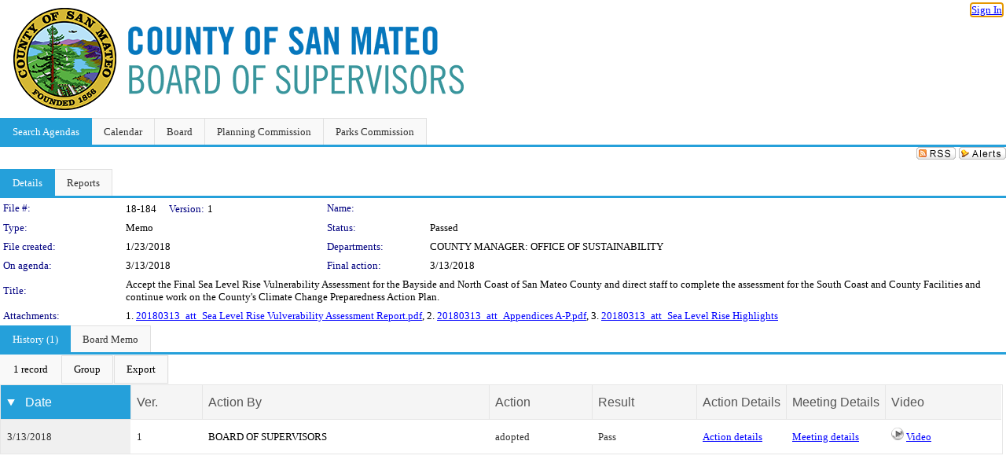

--- FILE ---
content_type: text/html; charset=utf-8
request_url: https://sanmateocounty.legistar.com/LegislationDetail.aspx?ID=3931179&GUID=CF7C0FC8-F64C-4DB9-807F-0EBE9E9E0A70&G=1088EC25-A43A-408F-A57C-73C0A70269AB&Options=&Search=&FullText=1
body_size: 86763
content:

<!DOCTYPE html PUBLIC "-//W3C//DTD XHTML 1.0 Transitional//EN" "http://www.w3.org/TR/xhtml1/DTD/xhtml1-transitional.dtd">
<html xmlns="http://www.w3.org/1999/xhtml" lang="en">
<head id="ctl00_Head1"><title>
	County of San Mateo - File #: 18-184
</title><link href="CalendarControl.css" rel="stylesheet" type="text/css" /><link href="Skins/Tacoma/TabStrip.Tacoma.css" rel="Stylesheet" type="text/css" /><link href="Skins/Tacoma/AccessibilityCommons.css" rel="Stylesheet" type="text/css" />
    <script type="text/JavaScript" src="AccessibilityFocusManagement.js"></script>


    <style>
        .skip-to-content {
            position: absolute;
            color: #0443B0;
            padding: 10px;
            z-index: 100;
            text-decoration: none;
            font-family: "Segoe UI", Arial, Helvetica, sans-serif;
            font-size: 14px;
            margin-top: -71px;
            display: none;
            top: -50px;
            transition: opacity 0.3s ease-in-out, margin-top 0.3s ease-in-out;
        }

        .skip-to-content:focus {
            opacity: 1; 
            margin-top: 0;
            display: block;
            margin-top: 4px;
            width: 150px;
            top: -2px;
            left: 4px;
            position: relative;
        }
    </style>

    <script>
        document.addEventListener('DOMContentLoaded', function() {
            var skipLink = document.querySelector('.skip-to-content');
            document.addEventListener('keydown', function(e) {
                if (e.key === 'Tab') {
                    skipLink.style.display = 'block';
                }
            });
        });
    </script>
    <script>
        function focusMainContent() {
            var mainContent = document.getElementById('mainContent');
            if (mainContent) {
                mainContent.setAttribute('tabindex', '-1');
                mainContent.focus();
            }
        }
    </script>

    <script type="text/javascript" src="./Scripts/jquery-3.6.4.min.js"></script>
    <script type="text/javascript" src="CalendarControl.js" language="javascript"></script>
    <script type="text/javascript">
        var addthis_config = {
            ui_cobrand: "powered by Legistar",
            ui_header_color: "#660000",
            ui_header_background: "#f7eecd",
            ui_508_compliant: true,
            data_track_clickback: true
        }
    </script>
    <script type="text/javascript" src="https://s7.addthis.com/js/300/addthis_widget.js#username=legistarinsite" async="async"></script>
    <script type="text/javascript">
        window.name = "MasterWindow";
        var first = true;
        var first2 = true;
        function OpenTelerikWindow(url) {
            var w = radopen(url, 'RadWindow1');
            w.add_pageLoad(function () {
                focusRadWindow(w);
            });

            if (first) {
                //w.togglePin(); 
                first = false;
            }
        }
        function OpenTelerikWindow2(url) {
            var w = radopen(url, 'RadWindow2')
            if (first2) {
                //w.togglePin(); 
                first2 = false;
            }
        }
    </script>
    <!-- Google tag (gtag.js) -->
    <script async src="https://www.googletagmanager.com/gtag/js?id=G-TTMGN2RHVZ"></script>
    <script>
        window.dataLayer = window.dataLayer || [];
        function gtag() { dataLayer.push(arguments); }
        gtag('js', new Date());

        gtag('config', 'G-TTMGN2RHVZ');
    </script>
    <meta name="author" content="Granicus, Inc." />
    <link href="Skins/Tacoma/Scheduler.Tacoma.css" rel="Stylesheet" type="text/css" />
    <link href="Skins/Tacoma/TabStrip.Tacoma.css" rel="Stylesheet" type="text/css" />
    <link href="Skins/Tacoma/Grid.Tacoma.css" rel="Stylesheet" type="text/css" />
    <link href="Skins/Tacoma/Calendar.Tacoma.css" rel="Stylesheet" type="text/css" />
    <link href="Skins/Tacoma/Menu.Tacoma.css" rel="Stylesheet" type="text/css" />
    <link href="Skins/Tacoma/General.Tacoma.css" rel="Stylesheet" type="text/css" />
    <script type="text/JavaScript" src="GridFilter.js"></script> 
 <meta name="format-detection" content="telephone=no" /><meta name="description" content="Title: Accept the Final Sea Level Rise Vulnerability Assessment for the Bayside and North Coast of San Mateo County and direct staff to complete the assessment for the South Coast and County Facilities and continue work on the County’s Climate Change Preparedness Action Plan." /><link href="Feed.ashx?M=LD&amp;ID=3931179&amp;GUID=CF7C0FC8-F64C-4DB9-807F-0EBE9E9E0A70&amp;G=1088EC25-A43A-408F-A57C-73C0A70269AB" rel="alternate" type="application/rss+xml" title="County of San Mateo - File: 18-184" /><link href="/WebResource.axd?d=HkmiNSkKJcp9zYO7iQ4LQenL3JpSZe2UGKB_Pk4r5YQRuZzPsLMsZzwrSvy9lruIl5GkgwLvHWu67vwJMwKSFxUTlVdL05GtcnLDPfablFs-ZjDTV4SRhTyPSYW1NSg5lG_yG93x297US-_TNEi91A2&amp;t=639048115990035154" type="text/css" rel="stylesheet" class="Telerik_stylesheet" /><link href="/WebResource.axd?d=501uTrfxke03AuVmqnFlcqjwiCDIM0VSanKfGRKqh3Z3Y1F0NqGeBxGWG2yDCq-k9Yyz4LIE22vDpAOI0Z9qs1mM75E9LJEnMTpMS-UhG6L9EVc3BW3_5lXEf7G17F7J0UPF2TcTKhlbrvJ1iocTLSCmQ5o7ouUsBcLPHzy05cE1&amp;t=639048115994121435" type="text/css" rel="stylesheet" class="Telerik_stylesheet" /><link href="/WebResource.axd?d=urCACUaUZeT6oPoIZXShbnlgytxq3wMs7tMUnmP4aoFvw0sx5OWFviaAe2ZbWlhhQMX8Mi0FTDYCb8Y-WNvbuSFn44BI8cOyIzL5cbvgqlL7S5R5XTCNn8Q3MetXqXHM0&amp;t=639048115990035154" type="text/css" rel="stylesheet" class="Telerik_stylesheet" /><link href="/WebResource.axd?d=QKX1AO1vX8ebWKfbb4eOTKZ7XgDBItWqLqM672Ig3qQ3HhlG_I-hz_SrjdyOSSXr635e3yq9ulHFcK2kM9nd4YaoR3EZIdjDueENN-Tv2S715C9DxrcbNBHvWPj-Uh8x0&amp;t=639048115990035154" type="text/css" rel="stylesheet" class="Telerik_stylesheet" /><link href="/WebResource.axd?d=_s8C6V0hVmZ50IR7zUlbBI9XslijsBjOgcgCO-F_-o76sA9gI45N_8QhRNZnRmRk6EvDdfUwwl1RxN6oIASNvVHwsKhXXGAv9M0dLMw4U3rj1Mga9AclwQ5sUbstQ6e6Uf9UFDaX7eXevKf9xWv_zDgKzPz5xBC9TwpEu9x-r0c1&amp;t=639048115994121435" type="text/css" rel="stylesheet" class="Telerik_stylesheet" /><link href="/WebResource.axd?d=lsHxUYuoKn-ifTgGVgyNZf3eZVw2bqdnrrfBJ8SSWF0J6XTAyGsj2XcoukzmozU2bdmLMxJ7YwvzKl3RXRh794KwnXvNcPwTMFgJz1q2H-NkU9XddzMi2rc7GFYRGxglrSKxgkmfnuvKqK1tihnG7Q2&amp;t=639048115990035154" type="text/css" rel="stylesheet" class="Telerik_stylesheet" /><link href="/WebResource.axd?d=vsKpXOsoEwDUfVug9KOqSmMo0ZYmPmZq9pNuuInW9K8LhCVDiGx-4gStdZMuqyTrdQnKi2y2KGw-JDYkasLPmGPVTN_zZ42kaVpGhkB2gwWbSGRzM94ksIhHXxPA1yg_0&amp;t=639048115990035154" type="text/css" rel="stylesheet" class="Telerik_stylesheet" /><link href="/WebResource.axd?d=fLrkniFPn0yUX3YOnx1Kac1a2xiR-Vekx7EjCRfC-KOyWMPFBQE682U3fuqp9kXhUPkrgN2ba4AWW7H2KHilJed7wZCemjFAuKD5k4eIe75GxTVGfZa6tlKPe10LkEMI2ZxKLzGoNK0WR7mzkJG93cksmbVEVOJDmVUsts7D25c1&amp;t=639048115994121435" type="text/css" rel="stylesheet" class="Telerik_stylesheet" /><link href="/WebResource.axd?d=Nhf6TpUj19KZ9rhEj2xtdQWB1AE9x3dfjERCbojyAxXP6CcFUcpIuRIjIS_IzCgwDtzHlcE6eqDW_UkCZmMuD4x586LEbaG9IrmDoMtO4sXgHE8h6D9e_UqLYjifNbvG0&amp;t=639048115990035154" type="text/css" rel="stylesheet" class="Telerik_stylesheet" /><link href="/WebResource.axd?d=Gowqomy51TWNsdW-yc-DQpbUv3RZZN7dHgvrOxKxNw10q5oLBL6k66veiIcktlKijg268udxhd5PojJ09KjggOOWXOzxAfxYL6USaqXnYzrpmTPAkophFVhTHYR09y0ZaP8QLNBIp9WbiRTInR86MmPyVaYWCiIE1JRDr4wk9Lo1&amp;t=639048115994121435" type="text/css" rel="stylesheet" class="Telerik_stylesheet" /></head>
<body id="ctl00_body1" style="margin: 0px; border: 0px;">
    <div id="globalTooltip" class="custom-tooltip"></div>
    <a href="#mainContent" class="skip-to-content" onclick="focusMainContent()">Skip to main content</a>
    <form name="aspnetForm" method="post" action="./LegislationDetail.aspx?ID=3931179&amp;GUID=CF7C0FC8-F64C-4DB9-807F-0EBE9E9E0A70&amp;G=1088EC25-A43A-408F-A57C-73C0A70269AB&amp;Options=&amp;Search=&amp;FullText=1" id="aspnetForm" style="direction:ltr;">
<div>
<input type="hidden" name="ctl00_RadScriptManager1_TSM" id="ctl00_RadScriptManager1_TSM" value="" />
<input type="hidden" name="__EVENTTARGET" id="__EVENTTARGET" value="" />
<input type="hidden" name="__EVENTARGUMENT" id="__EVENTARGUMENT" value="" />
<input type="hidden" name="__VIEWSTATE" id="__VIEWSTATE" value="[base64]/0aPyoVTnDdpBh9VKfJmPBsf0I0jnoE3vZYo7+3330fe8CPUPyPN2YBzVn3lZ+dAnsx02xO/IYO1lFAsdXxZ6nvFtUYC+jPi3A9MaV0VuB6UUOZz5JJLzj57r7hgYfclwWU36fAs/v3piYM1qXu1RUqfw0Wkwgh4N837YLMiRwOucSXDME988jPHuycXDEmtsx+0j17j/eVkPzQ/ZK4Ml4+pV0VFctFy4QCIgLxnfa5xJOkq4XBSJGmTEHAk1p4jt2JMqM5c9Ivt163HUODF8+xwcUsZQoTg9/SarYucZnqjPSBkdF4sardl0oK4iHMD03NqbyY9nUxY1fqWhMj1bglMn6VqoVh/MueBBUZT38ViRW4GmStMDoF+yxzljEZqtFnkf1xI8RlpV2H7PJ3fslqcT/adZzfbXRs43ZRsPvLcn4KhWXXyqkGKbsTYEUuTesCEve6ZZebg8wS00ITMBILah2zGjN5MY+9h6WST4JCaANZdfUki8MzroQhEbR/XnMzETVaVsh9p29Y8PxxaR0YOLX0gwcJ0wISOiEF3hOOMIAQxbXHeFrp2U3yiZCRkB8inOz/l8LsuVARmI3IJ+3DBnhhs2Vq7y/JQM3BFMpdim0j4L+PKVVZEOBrhz42wik70k2J2zELdWldbytMqpnKkkvLUVeGJGloYeNSBxrw1OZ/vt5qiOABJ8jUpqstxJdGWLlr1FiMyY3nUTCSV+PB6owGKcc2TMlIuLEDJiQgeXSOVxqJPyYcEI1KW7LlsNFIFNOUaDUW5Uf+fLCcXVPsYeoW0BAMatkS9E0jnC7QpkYBGDnISlgtzJ+fah94X5W6JhYhvY7bWbqQ69ZEdCR5cdbBB0w3G/meltcDBPA7XskuWh42QooV+OLt92SBkYoRN5g4S2YzlcqAkIshjFggCwLbcSnvtFP2u4CdJitwQ/A2PdmiVCh1dsreXLnwf50Ptv6eksX3VswzeUd/3W6Wm7y5O2sUjCf46ujAYVsD618t9u6beKfM8XJo2cdakXkOy5l/gExUCGdSbWW6/PfCumwbY90TEh+/l3GGAmMr07zJ17NgXKX+rF0hzS604zby45aueDdtNA95zDZ2N2y6XnZzvJMPeunMO2fXqBK9jMhGIRxiZ6JaShWC6gcB2vZ2k7FKfDXbaflOM2O/rnM3mLThCAoT+ppO61YQQZ8GaSUqpVU++MSGYrw7kUItU/YjFh6uqfqjaexgfgB4/BR/B34o0esJw3RyF5NuLlLLAO0T5arM+sJ3ahI5WN5F08E6rIYlsiEF5N1SQgGb1whHLfDdFE3Kq1ApZhiJg9gVTBNof/goPWmMcDYQMbuuhz0MJmiQoJUwT+i5rTr/ym5fpetx13qWC1qs+l85Jzw8ZWAd4zjcHn1zSxHmYsLZSxTiYfBhKRmHXptXYEnWT/XYkJXFRlgZRbAHc37QTzdu3SDvCgiq6vX2RKFvgs3F8H0f8lynuzEo/4aKIxnGghnmkvhD1UxVjRh8cxmVB7G5ehH+3BVnADnu5riAu+VJgl4ciUZkNmZkLmBL7augwy4T7KvUkzUDLKgnQl/ZR14Z/AzHjv62dvRMp2vwgb3XgLG955R9ITUkrwxufgJLZA7KsR/pTQC7i9wmb2Yx/lPoFDqwq+ez1iXr4y0RKjrPH1FQCoAimSRsv7ryyuBUJmgXswEZiDS1vIJunVXP8EPB18Z/TaJpsaXO9X449pvSInV7bu/iDlRVxOrTS0o+xdr3fY6Ld15pc8tbkVIUgOv7z+xaXKhJY+o9sqfcErkPl1T+znXzQ8wvp7A3bgjXX0EEU7W3PRtGwqh2Hn8kvUzqN1PA/KRl450sGrBcfCn3vh//z4U3s51FtvNSMGGUPdM53lvUQoFwwaouNJ1oywdvgGs+qIOb9q1uMetjQ03p0EDWk+yIs29NVLE3/XKmvpzuDbL0HYUq0lsRx+bvvNGrAs4IgbJ7HROZTu89S3K4TtwvM/7saK7NpZZUyI4zpAXyxq1QEC7MgsOJJHcuSYl5bKtevlJYKRljDRTUq3HUXDRfBpUeeJadjdP/nfEXeLDVTfwe9THedqfMXKoX0K5rupDRQNDYhbbtsuc5YO2jLNsGAM5GPK/MvlhEoM9J7DcUxmGPOp51YQpz5NVviyREP15R6nC7uRDY62PLQ0m5vpXVg2G0MMiR4aipNSYTwOpGUMPfNL1AgxoRLzzVz6Ru0+Akg8deFNgy5Pq0tkKsVZ8rRnxKMBpMVehF9AkLMalaS0qf1AwJsS4Az9D5TkJSouWrYZnjvsDYySrsOmNbjq0wZHvp/KyE3ykt3Pb8Wo1T4I6a1N0IyvA8stugPHIzYE5Q8icYLyxRn0qi453Ki30MdfH/kiUvHYHCAb4YztshoVuBQP7fz6wgY0Em66wvTAFEgKTwpSMFfqOJh7Dy+FzUiuvCVcCdKWXguEG9FRsUs9tzIwfREPCrnM2ZkgqYexjBWqw/57m0JTkC37cNr5a/saRw8wPqJDuZZ6NUX/M/[base64]/S8jyredASmtL9U5lGjeMPCcAQDxt8yxR61HEGcY68qF2KgBfKbbt4I0qI4CCVzXAEc+Y2//qxa4VCRd5GDjNZuaNfxA75kfU0FNzyKhwV44UhrYquqtIkWL7oQtKht3n3VGEx8AoYt44ugo+ZZU94fFlRFCHqQXsxD7FcFkkSwiSJu89L4S/JJcyZCJ0+iu3mUgfGIQljWBXE6WbNwioPBpVrDQzIBFYb3ml23ZSYjo7pB9VWrjEyB0PG4gTVc3oAI99zZgSCYxdKWZYJAAnaiy7aggGsUmQENKN4JXjTLO00zBkxU0/CvIN9GkTmlgTKdlPNmO19/[base64]/NHeJIxqV4SzM1qG7qRZHxBcuS52cYsIVWfexlCHDvbOjpos+uGywdTgKqHwq5W6+SyurSxlZIZY9beDom9r8lClT4brjP80W6cE2A6d6Wm659bz0W+OxqV5TEmthhzD5jecQjmnTshLsDkhtTOhMCdW78aMepGIZeURUs+eHYmIy/AiPO81oSWFT8nZkKq+KGGGbOOa9AoK5OUoDh0FgqupoCEwjstkTa7CkPjWOIrD4EKWCaEnS7I+3Y1sacc/nUQ4iiJ11GLRsF0BMmXxn6dR63CAwP0ajF2pf2uk8mrkcfAo5mLIrS/A1z1ZIaGP45eP/yObc3tbt1ekH7TbpOA2ERs+VKATNeb6IdlZjMK8Qj5TL5WWp6RzOS9FKclmrppEOUOgMe+6qyhrfXSO+OUWMbi5pP3fBITM99jmgWXEY4S7iNkgygoXL+5sfoW7ruvfEQsUh6lo3DbLsYcpnQcpdpS/UG/VRnkqnHVqI5CWJKPfQBuMwvrW8/ce4mAOUr4ryLcE2x240Il4Ks8NCpG/wlYVYHKZQGsLJ+3Lxx8P3nqW9dpvJUXdz0aFD/WiySV1meuGCyD1PnoAebFqYzM+QpEOLKwVmJM4lJbbG4I/ANXM3IACJKs4KwjKK1NC/8IJ8mf1MrU96fToJhgUSpIrLW1FvhxfEe9oVg9k2EdDxEBL3RtQERB23RukqepSD0/w5mMYdTc6UG8Xj7x3gPTuweNkFoM1/[base64]/fx//IQBVTXlzg91cNpgsN14LV4yfsVw8fAXKDHeX5dE1Zn/kaB/WKqPb1MpTxfQP/u0/KwS/ugTZEz+yBlln18BemV4GCTEva2P7RUmGFV3wJdEI2OfDJK6Qg7QFSFV6udJPE3kvMqvZD5m3Jo/ppMfWpYrX70v0uPfkYLCTS2XmjAlEhCY5jEwgYpuyzxyFjTfQ3ZTHeglWPUin+lOjrZLRAnLDFPvHWMygdWJDfynLdMPX5FeoKXDWugQsk4wi71ALicrASq/EZji1fVP7Ps1hkELrVa/CSPbjho5fX0gtjCuc2m4gjx2EQne/nQrOa6rLUfnih59xiRx8M5rUfAeqJ8+3QS2xWXfTo1ALtZofa3KFqy+f7YgDits1RkrCeEnsC7/h51MxOTUx6l+WI9qLxcb0l5oPakHiECu0/TmyBglOXefO/2RqQ96X5w4DhM24u0ExqOQWH3JERu8dcnA8yghJPwlYhhFZMrbN2FzkShmby/xisXmKMLgk/8rDLSu0BQ84FWM69nEDZtfelfwtomRgG7P9NFy99itv06O/Lx8bd4goMRsJNnUV1AJIkc6o41ecDg7vMa5s/w5jeGDdT29OqeED8yVqESU94ZxcfttZFdQMMYDwU5Mk6SZBF+9oKBM02WzX7FqplQU9rh6yvvm+jGU24gbyatdRaoGHvHQus53CE6K7d0vlHzHzQ5pmh8o8HBThpfxWI5Eha2yMzO5kHluy5iVFjmLA26HpkGBUnYhgKpd9fzsx3P5/KUS1obLfSk2kTeJfdVOewDq1ogWyOuGPSbWLF/Evh6DUW1oZhElOFwOZllNL1f1YwViCKmU/XHFAPpBzqGEZkAGU9sO6Ll5NSwSqxdAwdlnUh7/fVoZbGu8Bs4eZJkgJ+L/swtULiQV6Xlc6nruSJTdEYK6Wg9mDFUu707luKBaGeIFx64Sdz9u7FLSCu2KXY29C/svmPps+PQHdSF1p88NmjhYQ4kWb9ubwCrHc8iSX+iua02j7J7WJ01RvegNBxtd47eKXl+H7T9KmfZnR8djcUFeHVG8r/[base64]/ThUPBtLLWW2YiWkpDI/X+yQm/NbzFGUB5KgNhoUM5GLfLKg6ee5bPRUFValnjJ38ZN0etxBCrVb2hnopWI/bXBb6L9VdDFe/e+dYKgkJamL1j7dzPD+jW88Gm2FFyzOFY+lkVVc7XJNi2tiSP4vpZkgJEG7wauNNnsmRaaTnOvrNqjB+66J8ITUiad1lk4q8DPsDd4HMoaYv/Q87qmkrGwIGb/5Iuc4ZbLGVvgIlOn5qVjcwHIE5IZYh0OaH/LGtujwNsRAhKTKfVxnNFjDF+McjWWrn83bspgxMzrFjHrh+WWPkU2QUQsYHEo42Hvf7PprkqZHxjRXTB5yi4yjAoS5kf08X+15Va1DMuIB9TdswP4yOF2926/aWugRFHQu0MOjVen3T+0WGPSeDNC8fcQpKczUzzeJTeSw0IC/[base64]/b51ytieF6UUccXv74v3pQ6cPnhL/XV76E5JR3xSPfDv3poG27PNJucnYcR+5/3AYHJqCqbtGKkIv4Y7+G5c/wGuEuNw/UnelgXOUvq4LcAe9Z+lNVQe5SCt/puKr+vJ8IQc9ktABKJKp5DiFKJzu0E+PYWfX6LBPQrunfrMkuEMnEvTHy9t309XqNmsf1xw2pfxUfIppblpXiHyxgu31c9mIH/naSOmGYu5O27NOwes75I+4kYN3Br0htJ3F6XIT7QmRPleZ36h0xsSZlZAzBG1m4g4KSzCrWTAYr5Vst4kM/kpbOZ060oTb8+wYUwreeEYLUBPQMTVnAvwPIduVTNHE+ghtHa+tnpEDMX8SeNAmBNc5DVBm+EVicXGfOIu7Iiq/rIg1eBnujMlPT1FFfpE/jfFsxwyJHzq/ujC1djdtCKZlQ2qyjmHIjIMCYMZBmqGmGNb8k+DTOS3HlyH6EOZm/r8dZaFZKoWh+5tyzOIOeI861t6Maow9d1PqtAcHWB5fC7Dpu90OP05+KQqPOzlbjZ0maoP6XH/mgRUahjs5p+HBAJqCvjkNF6OZEtnOeb8BL/UpRlRUq0NXioGF1wl0cuj6nGb8xhnt5iH/xtBEoJBCqXkniy0agxCIDoH1yiPLvd4zR0JD9wvrijcQYImoenhmp4r2xgI0wBaa9CXgZoMJpJ8ynDr0sWp5wJeBvAesI07AFp1qDGZ+ARrT3YQOQJOM2e3ZbGxTn8GRf5swANd3kOiHfyH92G7A2CUcbwxHFBG6z68/dveia8AE8p5uB+2JEWkJdeU0cVT7bVGnSlJ03+8PWWcUrqNJa6h1i7OVLHeRSskXAQepWp3GBCmAbEZPzj1bXfBxewRcOMrtmb6KxRVI8nSdH+E8CiHYOKz7y/7n7kY4lDHbkGIbW1c2wFIQIsUnXOXsTO2JnX1gb3sm9fhjFxtQtO5fUZzgGshlEcudfWZePM8gRjysxkTf+IKMKKwDA1K9hXNebj241k1uVtHdqOm1MfTDvkM4ZbW/Apbb/1N8JXDNbUVmlKVbRH+0uzIbTq/iMx8qiqSnTlOmQQQ0HnGhdA3eGxFyS2oe71iDIm0buhcZuGxW0AAgpvetK3i3PJl4rK8ubnXFA4LFlRmTS0FQfRH86cnldIinvSmRi2yfTybibwo/YPeVgeK68vPE4U0PdxoCMNRUlvASj403DHsiQSv0w9t5nynhrMwiXB6E/+lqF7vGyo059I4Z+ZBS57MCbWdjnRPWhuB7cS8rNzgu5KrKnvcAkkGjiY9hTJnK1+d8jd8PWIVYgNKVbcWol7oaDY1sBbeVoO6ie4LQDJPedLhTGvv/n1YtnIl72CH6iiqkYZsDy9YWtItE9hAFzFfyGW2TjVFO5EorK0w05i0a9wxUo05OhBVdg7s7oFShprI/bw4ToDsYY/EQ+LvyMIeHLdeoiB525aQA0cyYoHP/[base64]/qRaNzC7N7rNh0Q8fh+Kek1nNjGMFRA6ROGxRmY1XUvS0lOonjU5iN2fbiwuhpzDgdkibLEvSYGohHd2GxyB7UKbMaYawjKRs6fLyuemOtY358Iyh8FyTZl1XkXOJirO5QxXWZ4p/V+t1t/wmesHzY6DuZlulmTc9GLPTmPlQ3BrM5HW/6hqLGH4V4KiDmxWt+SzOUKUrl8kLiXikOpg+/6fXLIXDoSzWelQwquRwVuauPYiekmkGYknO82sE6eFyyN3oPlRSNUerdIPy3sS00op8cCVr1foauguDBEO6+g4o1qPUp8QyWBP+Bd2xgdoNxwpdBEbagiVGR1BKgL3aRE3UhhvJFpT/iyyZitMZJCXcPObjIbb+EzCC0FVz7k4HzqK/7wZayzYTucSDDVlJRg02gK1WsXTsyXyVsdjpPISYPw8l5mC2BeL0wCkXuVwiEhcaj8qrDtv8lCSbAGO2qZWA6MFS8y6lPqNG1Rxe+dFHiGYdQUhrmYfNATCLalw1ud/c+qsHU13i7gIAVEamvXG/3sZYV3N7XfBtMpruVScOvap/sKOdGtA7dzF8R5aRmQ8sdjTfjpXqryIUuxeWJDSdVCkbAq9qz/lBioYCTBsBtqZJl46otLbprfOaM2ANgSDyfUWXBSskH+5Gl56VTBf33eqoL0/qgZslUDUWpdhfz9QbKobvC2pWmPguBxBLJa8HuExGeOul5iBiKVCIuOi3TB1i1kgGap1GvWc41CeUfd1TblVEK00/ysSI4g154XH1ZBiyGd5KXPWHlwiCS3pd3su7fJEKFqMEgz94pTv3JQilrlJpuVm3UDATK79PEV580HY6EYa80/oxlgTBiHPxptKFxiPbPTVq5n6ISkU37EDL29GGQFA/E/Im79gZU9uAcFsXwg9K2p1m+UmSImSBahqzxWhQgYfaUiFElcca5TbqwdolqOdquBQ+54iprYcGgmOUQbERl86CQt3GT0ZGt5drRTYlPqGoMdPVhhy28D2oRGKLTKETujdGnaHkLqhabKtECZXrfEzP2Kp/pK2tfb2LKhISNQY7A/G+1h3DoDUkFuFEoqVb9X79wQqueKmztiUOr00ghr6vHoOMfZOBu52bAOWGP8C/eimrn1mQM42Jd909zeEamuLIk0js6IWIhS4F0FDYypTDvteBGhwt1p1P4xEFfma+tjTNksidtocKw2OtrF0ufHOu+cgozkrvDXDHhmTldguaPZ0kWdPDV1h+J33W+8OxkedJTpx9+v+SLtgXhdy13dcScQGq7+TXug9oL2D6BELKdWlr8QeXP3mICvGw2Zu/8oL5UxJoRFI/JFtQYc0XmcIPiVFQzECzmnzXunGwXWLETUGdwWgc1b6RLOJyYH675jONBf6xl8Uazp7aDF4g2rF4rnhQFePWZwRzfOnq6gOiWK6NK5OGxywu88bcb//RctapBEyQtPlDHiSNYr2VzvhsTpjZeH76vUbm7MVJpp4Kmnrrg3s9JXWp0suKpFnfC8tyTDW0CSZrc6In1MAQPoHYCXTgGNseEDrdM8bKQOYlX2sDyHAT5s3o12n5cJHfGsMXBvaeDYkXnNwOcvcbrE5mzXgjqCijqcbi85cWqnMku7O33ggwXUA4yCsBwlQJYUat/TniOBa4RB15hoHcp2VQ/EIC6JcndP00K1F6QgMLFR22B01Ji49NaPQxBVLwkbjCwUM0a89LFHF90ZilHQNsJ80Z5yXKg4QVMOJuXsSTkvNZfN17ZbNGVHln+Qzlay7M0+IsB9BmBbw1rpMKb9sYT7AKfWFdX3ej6xFhUYXDghz6hz1ojmQP1et/fwP+5dlpMAdFqgidmqYRX73h1EauKMfzaPc64s/PAvNok+jW6Pjep1MYMe/T7WRGf7sJ4gvJf1N0V5/SCDX8xPaiD/hKQB1/s3ViDW8572FU6OqCJdO0Vavr8sb08qkbRv3e7TQgthjGlLO3lyJmXM8XpI+96l//UL3v043R64xIPFYgs0agx/g8CiOVZtGtFwcWDTHRSvvkpW/eHR1uKB4PARwRq9bAMy7zWT+r0p7tJ7t5vS8fo6JAJa206kkuB8qENwxpZ+tYm/NCwzVIH5qfaSe07U9W2N7u7/[base64]/2V/QlnapNChwX4p8OZCMm9u4HuoKbCCjsZf7fDgMZypg58HA7dR2IYnYIkhcrxywFbrO7vhqBi1jBNE7lu2ol1j/5fmJmBs0znkvRJIQPuGWGptoMmKkFWMLVd0fBP9PWLNgtS8Wj5Vh6dD+a/fzYojsaeCnnhnh/2dBzyIiuxczG/IIl5xN+N/HXNZpfx1+UGtWeHf4vfIwG9Rm5A8+uLQaqnqd1ur3EZKffjucoygO7yNouolrXfu3RC/YuZhiribjEBZIcK/mS2FHXcSNDNQZuXMoWh2ip9b0dxst9ZE8MWphwGHkVEU7/ZcNxlNpG/UAZlJUjIGWiRyjemOrxeEYtFuNP5hjEMBd4a6flfnCK76uCdb7AAf+/B/ryJ+JaAciVjtXTkFqhOo0HDTxDiqaEbYCGNN3YVeD8cR3CGu9FhUelXbhiQKedLB9C3Go7ZBnS7e1ZI6khLvaOdTcVN9YfAU8X1DnN6NkehBvhUk/MgN5NF8VB4Y1N0zwA6vPDgK1WM3zwKHurXqRdCWitgeJlY9QcRwOWYgLdpCeATQlohmYMmUiYjdiZLh7kX+kDmFElmaSRZGfyTJ3sU/k3S8zKIRvZluRebxC/[base64]/o+FDRBSQmg9S43ldoD4ZW7sj2wGLoM/[base64]/7q4eR4CrajP9CnV1mglHLOWdCxZHnMYOIyEyR9Qe/p3I7e7E/6Sj6aHPsLeGAgGpPAPN4SSC2evgkQXFnYGOGgUWLOZunNGHYqF52a5ThBxx4KlCVEK5CodqPkgNczSoYRQFrMkXg5+kIjLMJQLh2IuifISJVxR3iF/LVloiXT5p+hDhMfacInBunHzpQBJOgx6lunArYwy/lNzeRbOKgxK/Lq4l7EBTEKX7eHTLyQVF8dR7YCez7lfna23oaiAqr6qmmYWVBIDvUZszZYB4+KpwxtrSjoRr0KjHLEXbxAz8QHEdHBRaiP6iGM4irR3GW9rpjhuC1hEZwXl+VuxWBDnsvHnw8RO/F0bq+VR46zlxjuphY3vq/2OtJVxjcuqJO2TP2EefAjW9Pw256yvSFnMvHk/klWYdbPMSk6yZEw1iXQcBUhM+SF/Ia3utrtzlB34ckJXnPVDUzcLaNMRamP8jvToZUZUnaFNu8pHTbGAf5JZbYRL03rw428SzVDWCgxV1hbNiOWpTqqRvtvSnJLbiqu/0CZCO9dtM2lFErZMdQRFJY3KmP5d6CHlmA16e0UwIXfGx+rje6pvVgEQ43r8Myad31Cig+GvHCxqG5F4wbDtoz/GuRSBQz7tUV3mKcDBqhpC7a77crhbzXTwbmksyKTPXmSceOTcXsKkr0P1eX9NOk5I0taV3i/MZvbreCrZl4cfvY/kJW2RQqaVCq8ZyqJiHEuQAbUsmGvYEYVnm4l9R1F3jcK4fpAx4Cb3a9JBtFLCD4iGy0FhfAKPpX+EhcrmxaaQ5o/YIMKmGbNZQU/V3Jxx8SJzDeiiyQ+W0kAauElZFaBpMe5JXcEUNhvhG9GrTd/n/roZETh5d3Bq6mXwbyI/MF7mecaD/JZvTKhikgVvGeBHhvRjST6HCnTttlCfCpuya5uzXINGYAzGiu0asj10hGMTmubL5SHD6qmx0QTWpgMcJYr89NKtsSXMOhXZlS8pK4huHirknVpz8DS3RyvGgdC0Y/gNMXk5R4hr4bcPIAgN23gi5X+w1S/XF9euJWLb0nOo+BQNm7ibY6OmN7mSsasGLcZAsBAV0hv4y3tJtxYJ4C/VXwvav1GEUn6R20TDthK7AU5wQmH1/SR1wcjlgj0a90FKqEAPcTguQUg5/mXukmKo/h0CpHK5eMSuMql+uBin492vvrE05bFH1Vy+uaItuLEhjWp1G2QPPPerJgTbopY5sAnKfS7IAV90W0t+CmLJhJxZbmeflH7+gbT2dgax/EHHGfB/IiEm9yU/hFMSFElSJWlCeIxSHbCXwR7Z3QbYm5QGJx6gUNGi1onhcEYp2HjnZNjekg3B07e4trEAvFtxssa3mjBGO0oGe7rMVde73AqeoqKm0NDgSSTXAaZve/J5RfJEJjP+i7h03fdcNeuAOf4GWi9os705lPAAgNIlXAes4rqYH6oggLS4kjLuuBLxbjnxDsQtpIfghDY4mUsfs1sm+EfD7L3YtbmbUhD9qq7MrGeg4tuLu5Vxlrd39MKjnsNLiAqZWwFSU1AADVWbxt6zHaO4p/7a/tG3t6gkCqMTBJUKmJHK/xxoKodfUpnJSh9I/228SDtUTmDsuRpIyQhyJVtTquA5aJwdeeYnvB0a7Eeo6mSlQ9ntmWDK+2IOSSfh/[base64]/BxoSEJelQJYh63+KquC1dKgNT8a/5YaugCBy8iZj1sjJXttSQtOmzo4LSpwZnc+Q21zhuG3YRc9Rc2NKAEjsB10GXsPaXMEWd71AJDfcefyhr5VuLTwN08t/mCaAlWcCONoozK5LX4kJBqGInZOEg9jioI5hv5FmNg7RwdpmAzPsCziKe1uFBaVaOv/BcF7NcdlQnPgWc441Xw/zMTr3wbGsXQYcWdPeTreqp3JLhLSuqcpRsJzJL+P01xjc3Pi1KEwsQxRA3pGDACNtGHsL+1br7kWC/62IbMNvSG5XiSJzBdM66qHJ5Lr73OyI2pCR46QwOYEdFnENL6tMB/sEZtAPTgvQqXtxtrklwYrEQjTtiJYCrmXXsUvcIedV3wy4RPR9tPrw0+yhRFDFT4H/v6cR52o5KbhdduUrIsvJedTbnhG4FSTyZf3kehaQr4uxGvIiEBaJCtTVomCzLpxaNSEWt63S16t3SYUJ0ij62GzGWKEGmJXa9TzddlooJn/auKSzGaIvEkA2wRD+JHJSRlCFZVLlf6haaATgCzR2R/sfYf4kGCBdcO46tiNG1VOTqzEGJCQqYgVCyGu78ICp9D7aXa/EqRZS3eMexHHwUxzmTkadnc2kpJRH/3RgpXeuSXeP3Q6kK3Eksh/eVmMCG35NDXj0WM6xvCMWWaGQyCHR+m6TSpAJDuSrQshhVx2zkSDZh3iTsTamwMyQ8z/UGp4+RghCmoSeDsvtzwNs59ogvSeyFYQ6CmS9YsF6lN90tNs8vskVFm6hFbytTBz2L8UJbHVCcfkRbY+9dfI+copRQrEScbWOOB6bZmMCmPkBh6qfihr2FkYPv2tQfJ5duoTkQFUlPkg0shbPo9oNdOdmorbx7IvM9c9R0/5gF8FGKtSTroSpssVllIpoCQJNm/Z4vUqnYpHlJHGhSyBk5zAV8t3T2C7DvDzDHA6HunNbBx+QV7e1zvR/WdQSU5A1223yUA82FBCOYRlz2akDx6f604U3B+F7IQADiUg4geGl7CLEzGREepFirHsFsPuZet92ORdZnPkBxTuksYI+mZMxoXg/Tr3AuXWXt4cXy0X+/EtdH0dixrfAHFOH0a8Y5gKz/7I1MK2CRMQQx0I0s9+EIGMWPqMdNYEEGseoB8By9HlPHnMoLw6+7mBzNDcl6bkEKxaKBJvtJfLHNaOD/R8P8hbQWXUA9ocMtjyuZ9ZTgEsrXkfxflmAZ/S4MRJKRiBAYG0Z6CiLD9veFE6J2b8G+CJDQA2STyJ2x863swkvkEScmNlX3DZcQJtYHKCGaiDoOtGdRoR12t4nqhWp3kGfsmSJM0ypZRfAdQVUYko2qi8YMo73qTO4f980iFSxZg4NO/HINLIubqvtabcR4YyMDsqeGtl7gqkerzyZHBrUOYTYxj/WBNnsG3pd7XDNn6ujAIG/mOp60AEybgdnIRAe1cw35cyEHb432kfdKMUnUYUdKrAdugI5QgwRKz3nQ1JeSBM1HGB6u8OVtj81KLX8ToTqxZzDSVXwpURCjQ1O3feMUADwJwf1WlURvj6dqSYNxWqd/MtigeHirqKxvNS6szyDDswz+ljXji7OIi655jrdkQDdPwoYpPk6Tsqv/rl5a/[base64]/6eqstoTKLWtLuO8uHoD1H+QoxDygxqC6xvHqye4sSyCK+s8Z5yGc5gR9Z6yxHaM36rQ2O3sdJAg7KLIwPtImeAGF4i+Dd9tvsjARiU7GjvTNQqNvbmV+3EDRYvaytx+Zlm962Ay+VtIGMHP19H/ghb2lvmKC0LajnK8VsEuLO5x4fcr6M06pzrzDMhF50ztdQSmcJeiXZOdV9IrRCY4VSxMaGYQtzsnatQwgTwDq8ChRquFbJchwsKLLAgqOzKB/uAb/5P8KZIqWyXyWkw10Tj/TC+WableE902+Kdj4CuXtPScQmI0WgjZ6BVTQqa2v6bTraUF3JqNY5LwyDBVP477v4nJqiNP+vthmHyPxmSP4CHjY8Sz7kdyYDEs3bqgVMXur1P5w1yohST7tmUSwp+rFeknPajvIu4+LIeJZZma/mssYrjQldcJpFgDYV0jB0JD2/0qd8WCr+1EwZUa98erx/MV6zjvVC5HlbFgc0KxKHg38rrCsbMBHxloRYL4pYzu19UPiIEm/cs2o1j9aJ4iilDHWkUyLN3aUbCUXyAUziRbm00CevvD1ZUie69Wi9FDqmw/BSBP9B83eQe9DwP47mCUEvoylUgV9EAVgxeNGJN98AcPscjvIcal0jkojmE8FPv/5H6KYYhU69NaF8k0EzqvoyF+nMvakU8g7MjPtYyphlkfixs1YV8QZ0WFCDnF6ooNQxW6aYW25GMXFIx2EDYcB4rM8w3b+PrnotP8XJNHx1t42+dyrD5iJ7axPRP9zzMgl1BILi/EbrU+dZYtjl3Ok56Mdfc1ugXC760XyS5xrRQC5POSPGZpg66bN4Ijtdr3sKaQpuOxroNbT2yfb8eeAxjTL6d7mnmt2TpM3ErHSO7d7cnaVQJQyZojUwRuhgwcPk1th/5WzYV+7R8EFQA7BMUF2wKJxKPqSq4D2pGBrRwCT5jvHxlsD3Tvbp6hfZj44iFZZRFXzRv67p2u/[base64]/jOXC7AbOJAq66zJ4Zxu4XBTlf3CXdyfkvdhZuMQFhxEG2130I8cIzit5UDOETDJRo1UkY9rjJDikuYlp8CrmBNAf9tUCaHWDTzwykYBOQVEzjAix0819knYn2fU0ZvgiS4cYWF6j23fTBzLlDgOWIcajLF0KNsyZng7QesTaAGKzzWSGRTShJueLFa80NdhyE/Yr1M7ydBv9D7w/46HoBaPS9ylWy+7PeTo/y/U9YkWIC+lMyGH+mV2k+gKzi3jaa7k26+OKjCtX5v09kCuXlM+5YskWXfZTPHPY5oJ1txchDdsvLrYDFYZXNs3PSvTelzdHLeZt4RK5hx7xUxie8ZrCs+kEwnZ3DGNlNaCcMCSflsD3WA77RLaZsnTIcaQ8Xq845gTUmJNmq0NT/ravhdBejV6yYNebKHMwSFg743TQ5tM26ha+k2jtAQeNp3lTgQMelfYrM88+VEJE5zzN75pFfEzdLz7n1rk4cC+TgGNjTiKTUfD3umJQDcjbycvKFYCbZDxJDPS4ULNBVFezmOmXc7j15fbHAMk47d1x7SDQzCvjeX4kjoD6TpmIJHSUhhVk0Ks65PtH9wD5T/y4DQJmw9lrhHK5nT7qbGyKWQ1xsuBpymrb/2VTG6lKH3Z+ZY9V+QvjbawaqzA62R8CQjQOCW0F9f1kCQRYLkyfHxdgRy96CzYU5KBEfSiIT4igZUuienrZlbnLIH6nfyOOaFwZgoOAc5LCi9/XweX0WYPZnKjbGWiSa83b4RE6uzdoERglR/0kNcMkOjcEDUxLtWKZJ4D8a0T5wtSDG8BkTVQeNnHTaZiaY21YqOUsaxAlDTnfwl4JYaEInY+kjwdShWVD8jhT5ij8dgAtfYVDx25q2lH7Bv2MnUgUgL2tCcXy/3AHhN5wjoMzSPwuaWaK7PdXhBIfF8b6w7t578AFhm9swtj7qD8XK3cCb9OvquTFrZF/yiQpZ9JTOBxKdT27GOmtIuSX3wEMv7mFe7zpt4hYHB8BmTHUuhm5cHY93MNY0QVwA0P6O+HxzV8WJ6lTbxCjn1SIYlpFI3zd6Vd/NcSArtFbNULPN+fyWIfDzyuqIxW/EqA7TtK467EZNyt9A8VPUUmcCB/1NVExfg/WZUa5oGyex9u08JF3tRIc18XLPTpNWuLb4jZkqMNpQGA4QHQ0/[base64]/xuWcp/oztv4GJXdwZ87stPrZLGVsFxi8jZNtoaFmm6ebHK8VzzQFU1xk1fRA1oxxF5Q/kVWp0nK6J2ajYzpZo0PpaZatC0ScyhSc0BWrhQQ21AGsvAKGymeeQUfcYo88AXxDooudqXDdvt6JXngAEOxvc2FNILIH4Ol/RkjvoSU8YCLrQ6/QQLh4omr/hWmZj7F2q7yz6oBBx0+n7d4xnyXfOi3T8V6Rm1/P1W088iXKm/fhHmboVJAtLZTgaDGjsm9tvupY6aINB9yi23x3NwZizSkCXox+X8haVUwraXvWVU+YFek3axqYkOxNAs42vCVbYuBy0zQwPlodo3MmLCp3R1g6YY9ZcJ16B/+jYWPKOkcwNdBW1m81xOP8lOVARYPyWqMbVN7zKZUVtSae35Vbwpb7yaOnqAvvZ6CtLi5PI3D0AhWe+eLaPVADW/qSUvdKuBidr8M+M+bkYx1A6t3Mz/QtxPu2iqOA9wu95Pp/WDQzglZogB4sn1JGsAGgQArTw2LOEH8zoHxPb9UGB9x2Ew1BlJJFcxvutG71gyRm53qWFn6R1KwWsW3Un+Y6eJYz/XmMUGPe6VFEt25snrKdNoJ+yKilI+LtvChD3wv/pX+IZ8tfc2aysGX+5trGi4EuB9MfYVWyTut//[base64]/WuRH85gEtB4Sf55njdEKhdB+d+h6iVF5LS1kqLjSKye7xe3Ied2sOZV89nJm3RzAy+Jws+KTWOVm1vPYzpk2FI67va5HGH1tOFYqBpNyOSQc1HoOEGiuncVXUlnXCB4/Q4ozM/fgJ+RRnFypSXIxnYbVNpxuovonHn31Qd7NRffqSkVV0r7Fn8zKqnRMtwRZNDUvwU4iQIzUq5HbB/auMV5kGScpAbLSZPg1N/tL7T7ETKaz3w9Q2a0Qcno78G6zBMgl5OW9YCbnKuQRhR1oX1aBpfrms7WeoEPVaBVGYSKvmw2TnWixhRww42GVhTeNhMEA1j24kQc7EuL6RIys5ZtQ2Jtgn4AJleivCO4Dn1ZWdJiemOvsCCP5EIO9UcUxbSGJKrTECG/0+TcGXmylYauqUON0wMLSNk3FT7r+73CIdkGMoJgdy/+kNENiTn5kWIg2anXoajaJaBFtl2fIsSA0qBSZJUwUsTUY7yaHOkL+NHZMiJC/g5bBmmXjR9oqVSk1rJLvP8qn0SLyOPkwUH31lZtmulYGQFvJ1fCAPOB6SXHsjXUUb4Rpd3l8zA/Lt23nmQhpGCKvvGzSAc9m/[base64]/FsUEuhMvC2kTued6VQrCw32Jr4I/[base64]/YDIViP8h2BKS+tfKcTfdyov8dfdKvISwKzrJe15D9Gn5nQCynajkaFZ2zmYxfUCjYVcFRTmyETNNFY7As5AVPjXKDsx6f5N3siVlG6AvjrYZ/aYCy1KF92GZdA2uNmXsup0OlBMyrfXyfoMRp4eYt13s4lzXk86syS4h/baOTtGij+fvRn8VdfYXujDAQN0xyU1urpneHqSpGh59fadJUHlJQiUumu6HyLJ+XXgePeTIL4Y5J99qwZ10fKCInx3LMY66vJ4tJ1hsM0YrznlO7hAOWFvDs3Bj1fI4smRlum+zOlY0mJ/[base64]/zSBZaSN5mFyolmdHW31ma8fh/l1ffnULM+5nNrx508IjkryPNllx4wD54SD4owTOON+gsdpYj0KfuQN/38GCpE/TKpe132v6TJwlitNBBnccaiwj7XxZiZHcQPT6mg2Ja8eqBGKAD5rWPXes9LtZFwZIbAiGqbJGsH/RBrX3P8ygSVurG+oyMGqDH6J/[base64]/8GGeXnew7s1EbhVgyu3blM6JcM8q2pJYjksILZ1q9cmi1WQTlQ9B/uas6XauDs625J5IvqFhikMz0BT8u2pqbKmUiXA7fJuiQtxa9LkOLBDKyp5dHKEsOIQCIYs/gST+fa4+eFE4vqZvZBUB6sZIY6BiNuGZz7e8+f1TyXhXd4K3eN4kNRT7E7hgP0QzTfwZof7XRdT3ymXshSctbpnWqVpG7QwFpbA4dHEdEq6Y/LhKCybJip07EBWdAHao4Hz04R3+qTBOM26PHj7EqbVy3LSW5gH+/Wm9cziosbwLlOQ4AXyjOerF5CwaTPxwhPAQHjVsQEYXpgqq6gzw1BnegAeK7jRr4mOvKyL8hGDnwyetaqMEIEGt/WS1LXRiadf4VrUNS2840WSaoqYr9L1htkaPnv800LCx5NtXXUgHUDdGhnFIXyoyfaU8dr/UgzqgPznLIZk2BZPxJY3AZ75YSE0VQ1jndPayVQ19XcczZBsbWt17MSfgL23594fF2a2djyVBNwo5WHLLeKx0QFGfsGMGdPsLbajJnr1uEWlOfRicupwyVLECUYtBf40vuFhzOs3VofMMqBFNtTW7Bdp5iSxW4YzIgsfHhWS4p5N7g+XtbS+IT1k/Ke+zmHwKJIsL1tRWINicTgq/7ui7bz8Z+Ie0fy7AcC1P7cwoeNaq8zh2xuaWv906wdeTMFCWnTfJe6+J6A8nj6iKArx3vlr5Utu+x9TZmlEH2bf6kaqjpzq3EOFsG00t5ieqNnjs8/ZBz5n5RoCc1GfQG5u+7efKe1Y8Tvg6fPJwcWKpqn2JLjflrNMxL6wBmP4xfHJ2iJ1S03tyfAKmO57ecq7tPY6Lj1zv5Myf8Uupt96tcw9nOtpjOdCWIHzq4P+G/[base64]/HZJ8nuc1lz6QaYr/SQ7LiqAlcugwIM2J638d8CCryvJtOSkFWroxlmkjXPc+v2OELrPETZA+WQtkcHQ44cO46McbkP4+Ryc/fTPw2A1zK0AwjDqSWHdB62OqKaUoGuSjQOqSF/VCJvq7U7btIcjqRUBRIAumJAQPdN8cNt8GFf3B3mC4LHYvja68qslqcXIdEEZ3qFMYLQ2dpmhNP52l/DRmEh/wkOSAEOg6Q5XuWkAp0aiv7eiU8loidqOdS7L2fr4efrgBBpvZgh1VoCOvLTq7ZA/ijgxoNDqhXJCk89nxd95pz62NC6QrfwiJl9WXY+xQ0jGrKAivkzDEVdM09QmAmh4BwzwUYyaPqp4w0Oww0M8m+2keMeK4UBhXKEfWSRu3enMzKo1A5k3Oc+YHphLRl+T6/OMpr8m/AtYCeI9YuMzk8wHBq/mpF7dzOxaxFFrE8+cNAfBeVQnd5E+LqshT/6N3bXjRS19oVl0z/[base64]/rJs4NwzGQiw75nh20DHWmqNi4sSYd9vjADVqlVHWEj+DIHenOBgDZY1KaKlB7ODRsd2eAqeMWFOYqggOWvsfQIQvcfkttyY+Cr+fT6/[base64]/Pq1OiI0dRsJ0fatA2OV42/lftletPBW/FiJRy2JteYh9GlZTIRpNCcFlFz6K4LixDsnMnq4NIzR00oW1TyMM88bzW3zQn8ixO1YqwwSr7EcDTfVj8QR0M518xYsRfGnP4VPyqV9FO3bmnEY8+WQEQhoTPveijJvunkHJNU3rL7U4c9tdb/HgjlA2Bg/HjIvlBJGzbsdAuuB8stt6R9vibmYk7xAijafuj10ZHZ6gc+kiKL5vJa7HeEJtV766IaXuKlUcfZZl28eDpS7tjrZsktzjRybSVUUiON5ozpToP21I/[base64]/mK9iNqof7Sr/[base64]/pkl0Ff68So+nViJyELFyn6RxQftPp6jpITRwoD7/nGNUN9NLV5w0HLva7H1+gi84OrLk+k2tLpkVh6ESXLaglObOJ3tELelgitslj5wfhL0KCs0j7nRrAteOqEo/SdFzGQ/k5bdhYLUKkqEzpddX8dMlQ2zWVNEMwAIqHVKECBlpuTGc3cVHgIHhCG/B4EpeI5Sc5Orxac/JP8HF6pwVmKb5e+eb66g9wvZUiXwhxG6AbHMOgOFV2CQWSt5cyBEQ7cTOgiaKG3pUZDZJD5XiZPNH/AjetGE/vViwNkHz8dID/+ZfvHz8rn/28W2N8fwsZmbhiu8iLgHKUF06PPsjPUCWTk19eKmLG13y4CswqaEpzTJodJ5lE7ECefp2BrKcrUyFTHDYiuuom0fIAxb7F+sXh4dV6cuWQZ456/[base64]/[base64]/02N00lI40CyYQdwBWNRx5kG++S86q338TGlemmgg1kFebsyMjTvmgQ9g5C4DvLsXotTg2ndXltcCryBowQnMGIo2lOqpWZKIh+g34ZoKUttM5N+JzUAuKNQDTYnNxVHAdWiFUeNdmQOR9mEYCWKa3f2BYh9AwcS5WWu828gHtEOt1YZ83y+CqAsKrq0/i0mzdPMNR1AQlSa1gOGzg6jU2KBwu6snxEuD53J1jkAt0q3MZTIT/TEs/Q5lRKZjSu9t6z1yoDI+Mymc935pp+/ZDecnY00wXVewoA/l9BWa2OMAknXL+pfb5/pEXBwjWlpitz9QTK4BGb1x+O83fnEEjKT8vQ+AJhqZ7wbLn6L/f19FKts/wYtkATL2reizyZW/8GPr+MZaTnyskO/2upsyx9VqGBo/qcmpdI4WPNszkPDXnIxHbB6tzCrUg8Hif2nDkDqSiz/H1zEWq6kECmady44TwbnceVacgVesbxRNiTTCKKzxjarzD1dPCehjm5fi/J+vV8g41zQ3hcrtEfu7PcDWFNK46rUneQ77oLpqWSBUqNMoG0/Uh6chmQR2QMpjO9g5Jrkyg50rP39GMha/busQZ6nqwEzPFMCqYfKYEKexdsRf9XgTjYWj0VJ4VN/5A1lkDFLRSUBphfpl563ApKYnRWVEKWCTfmlWXSevI1hfLD8eZOiU8uXY0JFIhfER8It/ig7hmyO92bnvv8sa8+Yk0aTc4k0Vf2KdJGbMAkHLfN+t1RZRzBTUT9uKpShVzTKJqnEH4vnaI6atTBUb5+dDp+2h3M87LXExq5HEFKiob2gM7ajDDBq7lVq1H1sKPpPgQIdIdve/1xLTEp9IaXLXJPUX2RtbI3JXgVy0uM9FTTPfBniHJPKlrURt4zO+fQ0qtFlayjah2k6hWMA149NB1JMSqH2K9qS8/X9TTtuzBQS2VfS+kyI0/QfI/G/mlQhKSMHAXuu6H+sbDrzdRw3XRMaDVD+jskcYx35Eb2FdYyW5vri5WxXEpzX4Gxc7gR22RClKdXqODUxVlMYIpaSNFE70BEi3FIVAVWu0BvaoSN6rpTTzAyd0ZfQAMOtWmsfnWONc3oORVdmNOgjmkCSqDv0kXeBiq1R0wGNcdLHhMlSWdsqs9MRaxitojm4pOcpH/aSVCGQRp0drjkQkp6bzPDBhQuoAWrdiOs/26bV2aSz9jt1xnVevdfdjiP3BbM8/TK5RqwqoNvwCPIgEamWY+YSE7+D2mT22RQblETVAmYno7Ew8iDKpmVbUZk4hqaBG7p2qFCL60rTS2WoEMWjA/M6WHuOVI2v3uy6hddneX0xULy0z8xnzw0oANv0mSP/pj2qIc2aA5x/VbEokc/zv0PfCnvnzIbtB6PE6D+WwS988xze4Ky/[base64]/gZ3VzkhtLWbhcVpG6cDIflPhxX/9Mu1VWoB6kpnONjjp7mxUbcIMvx/0jlvbOkkzVkKF0d8UUP/a+PQn/lrd/UYwtBBWcqJbhWVZVkMBzU31JbWVIffH3uVvkwkLvDX1dthOIkPZ+d+UEikqUq1MhlLMTNYONCkgCdMV8guC8Oyyfz/Ga4ak2ybXTzzoNgT+CIoI/BGKpc+aZJyp+GyQusvparUZvouijSCxja3Aqbqg7BrYTJkFpGgtmVyI9RWlhrbM8aBNaAuY5aLqh0ZqwKozJX/G0jSIroEtfV86sk9Uhj8niz15XuPI6B/t3NtMxrjXVB6tRbNSBIDEsjfo+Q+ihrlDcK/+e5QOdPC5kijQxSBddc2EjP5L0coJOLfQm4nlQ5tNm+ChMw/B05r44SzkclV7K7H/7Uy50ls9jFEP3xix3/NmyXco0lR/PMdNBadnYpzdNuokA+0ETagZ1sCH4JXa5G3HX29b+P6GVH6ZPaQ76SpUs0UQbKzaBpSHu6CGfp5U4L5g0EAI3dyBzA63DficptXe7u6/UReqoNHtDVOFoLVbkkd6bXORczaRKFQhM+YzZdTDXI+TRLjlfsKC7D4SGvp13fZT2YcE8OTFcszA+VZJqIvoLkFuvJh1wN7g4MItY0IZr/a9S/SZVthAAwW1tF/V2zeqstpEBX5HvVZFHRaeAbeVe1QttvW8TjJJd6gM9WuJtDmTJfovmfYxsvfVzFXcx4LcAWamtfzv3DhAjoB6YrZ44SKhNQPdFFR0AyPUFi/AFUAVUFxwsm3SPJqzI3B76LdCWHcrpdqYEzF3RKhuZko7HaEcFabq9j0ecYqetFeoIQw8OR/PncntZUMCXPQfS3Tdnex8VniBaq9huBLXeIk+AUSGBeqZ4qa3KXtdU1ZuiSWNnTVTGDXJYlNp4454Sovyzeq2TnA8h/7ludH/1QtNGy4VclDvTv/u1WB4+8EIWKNvc/Vic4qYhYNGumXEeBh4ylMxry656QbAkpD1H0MxjHDw2NobD8upoN1eiVJi+eM5xSr+TODIti26MINpzefSWC2F0/+V6sSYZ4lt/WKRkizdR3hUcwa4casCMNZ6L/S5yEeyxeTOkF2E69Ybq3nTp7Tqah77FWOMvfJJ/4jDVJG7WQlDg+XQMP+M2ULdZ3SnemwNXn8L8SFEkw0vs3rPMoAsU1NqSo8+XlQvMwBfb6PRDHqPBVSStN5GAb/jZsVr8JkwXwavfd1jtiFAGzsxX9ToaA5JIW4Iy69YmHEMFOl+Gql/uO9BI6CJ2+nuz7qxoO38+hYmUKTmBVqKyCzBATAK/xROejxaqKRvnXpO3II8q8DC4AxI2pVpyn7QA/psIHOB+jtnJa5dh3/kwXEdPUOvtOItR7ZBrQYts+BMdRI8TQChWBGFzBs51CV1/3ryIngNy7j7GjpA5QdlYxAVmi0/RyMmM0ev/Q+GFrT1gfy1BjjCHtyNyVl589hVB804FptIIqq0jaWvfb7Vu9VCA03l6CsR9d300dpYN0kbUZb1bbQueKRXibs9hWrKOuyucYJLoNU2N/IaGcV1stlKrkvUOdFeyN4NJFFgvvP47x04e4GwTZB71wjTvmsRdXTZ4LwPveUdjwvKKS9+kAo4pjW71AeKzgBcH3fZHKbdBQRCY1b4b8yZXV5SmBPwB9MfFQpa4n+dK8WTCxQ7WF8O2XrvvWWFhpakgnPzrruk9ZWagdc2UQVo1puxnHEhgWnS/AXhZ+V0aYX02V9t/[base64]/BOY+plQ/ftop0tehoy6202Ek7zkNMb/SkYkNP6NY00K5Rhy2v5amL4ERI/q9SqUUn2zzq2BE5toOcUpjXVd2atx0+IV7LBGRVkkOrh9Sj0m7rdlkYkFHMYJBGcPkGYiiTKgHiWZPq1Yirb/Cch+hafrUjiZi4Opnm9ziLzbP6K+FUvLBKXIwJ/CA8l2Wc/zpYtsDZUmvTRsGBIFNh8jNMMmfH95BURNQl6VGRIP0cN0rJ7ANnkxf3oz6fHcoNTDI2bQTnudSgDb7wZHrYKIdOeIGxgCKkj+XweW3+72rx2WsPxbhMdU1oZDA7gK/9MmksV88Pz5XyPsEwQz2SD1bXhY15qRqlAVaPIe/0UTWzxqlKKiDF1jGUXJu4xnbZKwmdSzxO66YeESse4IEB4ihN9IS+sa4Bn3GlwWFbm/+uU4Gn1Ary18ZAyGA5yXJXZvdkvUTsiyBrXFczqHNaTJx65MmKJDFU6Yyp/kP+1bDKOeTC/fxDaxD9QIqNLc8pY0qJxaPDg0wfnpvmHWyENmDwdu5ZaxnxhzDVBT5bYymtO9YsHVtazp2Le4bn3iLTBsgp26mcoIreRTsu2wHVWh4QQ+uxJBmfouCuiHBcDw6VA0WLgwmuGiYQ+XyMLAP+R/kukPPHkfgMI4J/nJSlBqnJGSllNQjmB1rLK+1n6orxD+VfRwaBCeKXsdqi9jRsWfREz6OjYh9tc1T155vqd8MlLU0UYltJTsl4X0OmEOvbYk94NSpfK7EvjQ9P4XfPvTgMgjFDjs+lM2Gho7HbyyZnzJdoHIktS7DxVutVVm4FyfL3+/zrbrWwvVFRSPIwBfpk3lZkeOwdMFl/[base64]//KYXBp6ZDw/hZBlxlHK11EhetsIyDTYoUGgTjGXCkuliMxElxYVa9MNcOdC6tvnMuc6YYg28Z1eaF3G3ruMO+ye6H2rpfWmKOSRgMig0zcjkw0GDZiKSkVxmnGSVYXZHEMW3PrHjaDxzyLWSGUKyzXCch/2wiq/oC4Y+GnkdJAeGjLQGazKjIpcxlX3+oAas3BxVZQ1nrNuVHN6IopV2LVeGeyiAq+J27wah5ABw7+PlnsYuKbplB7uF8SR3gnbF3eNBVZsb+sPSPC+7qk4xPh/D1cA3Ofcpmag6bB4QdX47314J1be/jXZBHV1XEmGxt+ns8HfvM9YcO3LJ/pVJbJa50JQX5mJWXFslJph0vz4/QAJXX93DfxRA+pdath74akwuVZQpWd+4yhYHUrhi/0CwcehukNdxaaHz/A90vzWHBcWaXcoIuZmfiQP3iF+ntpyEAGU4nTYFvVicijOyFQ7pRaY+OY6dgD5JcNHE3wH+xTrsK4NX+fzIe0EVf3t/5X/c/YIVqRHW4EnSlj3xaCL+AvCffseDUl4MwlXNON9pkHdwDL4JyHtXLlDr6+X6SgB5LiunRAVjHzlOitDyitvaBDQ/X1Junf5W0BWEGJ15aQR7tgneYfyYhXqCkIoQvlX/NipaO9zPzcMJzpiD5qd3AdaVNQ3hNCadwLnAla+vlqP2qiGrEIHj4i1qO5hEIE70bWGcuZ+QikjOFcI09ii7SKIU4uxUb90mDXva1kTL0Rq9Kq9b8hLhSVVGxd8o2+pKWZ7QTPyCdzzRpW3CzORnVWSjZBC1ED2jQ/KpC1GsopK4OjSysFA0a/6DrkoJVFMvVE1AIJIkEbYaIBhdGHQjvO0nlxUH/2FHAHt+QenycM1gELBX0G59vnzm7tsOLwqI2D0heMx7iyH0FnZMyRusnu/HiDJTasdyikAJrijteyC//hDuUtDY3hG1xPM9Dkifhnih91myoNHMpFM2sF0Io5mny8l6mx0kGgfdQ3ak8794d4Whb0VDmxIIbOZxIL6LbWT1IGvgZjyjbMpw2PhK/4dFRi/mTQmLLsa1pNYHDVERmMOTpuDK3uI4zwl58r5AFsARb7ICOwkkRs+aD5ah0ai25IW83u/MxQK7j74nP7jlbCNyOgqlDaDaqENmgSVEwNv//a6dmqzHG9atArZUwZSKbYm9y/Q5R3R0n0YcA7U541LqxdE1ATX+3x/[base64]/35aSWwYImvrWyb7VzoOn5BmFnYJyuAHqpBulL3/tERIY6h6e1G8sIqbBKoA4SvYZiasDjrW7C2ZBiuIBPWtrTARm3V/s1N7pen0b5xKjsMqoOIrZU3L4457xgTnIl6fS47zHKLWNbGortKJnVCupB7YzqTIbgr/li8LAfpmssqSe3cNvYykYGdQOFHcZ+laBHY5Un8A/p31NRH8KPVDnaNYRBpMAhTYHPp7RB6Shy9+Y02FdIuGdQp4do2TRMZEswjPBkvRbLOGOlchXkiGTWu0GaIhLwwx7cLrGcZUp4Px8oWjUkbjhGYkOPpcZuBj0/HbsCbdKX7PlRvjfmp5aKgamuJasT8I+4TqRijKO1nw1iQ1LukSmAGW5vvX9997wf2G6PbUSOYlrWPax7Ie7YWYYbe4yNJ5iAS+bHqFroSVl+9fSwO5YT6/p6E+ufL4/OxYer+VSSetNNfiADsQkYWucbzuoXN146MQkv2yobLia2VEU95RdOwi2VQ0TspOSIIJeQn4muV//[base64]/oqoa0X+8T5qNuePsNKoHFIG9Yo4S9zOYCNW7xO6IOfeI5fiTSRGF6M/XpYBDQuEAXrQBBr9nYPAvxSP56HDM+yuofCaPgamJIqVlnVZOT6SVRTI4NwCGguKSKqboF8gQeMz+WNQ4q4JbpwtqPC7YGo/ptCh2UY5yvtutYYzRYSbxvwTIDfSMPrY65r9kF1pVV3jIVi8Axqjrg92O5+Yro/GSXgSy01GrVEG3+yYoOAREG9se7/Il8ILx5J0dw5QoOWiatiASSApeTU0YLq+rG5dWc2WX7SMDLhpxKHBjJKIyKNOVZqYWbtqpKyiWonE4MQhonDPc6ciryqV7EXK8citLyZXHy/RimcwqM/SJsIQ2e8bTyUA+/zY5HWNrx40zNt7UmUxzy6BJn4gj7yT7wmo6F06Qv4xu9BsW/QqrB0EWHPRrzEVwzChdvPWcMTamh8rwb9HA1hpxcgRKl/iecXxRG949/BBNVuAYve/dl2ljwizSRToECqpCEIM94Cw4EhRs+zIZxG7vVAMqn/9tnGCHm2HcpBG2zABz7eibM20EBwk8xbjLTqQjVO//5DXaTXEGl91f4Zz88AYhj4TOW5Y71X1jP0syexgQHSbwfHqt+f6jP4LHiRgadCkWxgqSIB1uuNLYiINOcyTBRYEF6xHiaNYAPiyjgMvRCKFr+CaxKvrQ1hWaOEIzo02r5LWgvFBpemvVRxeh8v9Xmhn1I5DlyGrL+NRYm7ndTbLDk85xakW+hVdfUn+xY1ZJDL6z/IKix5CibzoTZa/MXmCAqP1NpBQyO//bczu15F8OI/AvDvQTSIRb5/dObXRket2+DbkuLbBL4f2AOpeS0TQ3Q+9slEBgrzemPgV2Th9SH9HJLMd9+vO6WBNTl4v36wKcI/Zsx5nezHgErIdp/y7Bm06dnLMup/VGlxGouH3LOIsE/OYhaumk0v4n8eDnU1rFSKtLx3U+dCnBpp+jewKRgVY/KD4JEi8mY0xYQmzUFlAURm8HrKLi81XNLJwG1PdXX77jI24zrN3OxE7LdjgHGx3DTMBoHeCzdbQFJViXI6I7fMiOq1q5pPg0AHx/g4+aCSyv5ZFvQkw6xl1It1YDT2OJvd5pxiDDSzDyW0yP215zPfB/5JHWkQ466xxuWDZl1i1CCrE4b4TW6IYo/k04aqoTxwkLIaqsiZETO/JCV+OIyLdKqhXNRuujZseBqHPKxmUbj9SlPiyyCm5P0PAGjqYZd2u0D2aiNHldLdQ4M5jbQOF5ClsB0oRhiJ9+hwksqaMq9c+Lyc03+x/[base64]/NcCpX+aYbB5bs5gEU8sPAh/Z9H211FW+pjz3EV/+7dwIYFciEMZz+6K+tL84am/9qRvAA1xw1A8YYepmBLsVx0iJ5Z/iXLDBuGIAHfFIq//pv51WDu2hPMh9pwHXYr89dUyILOGvlWxn+v1ta3hzm6+FkoTEfeeRjj6wp3GApPOj2WmV6Z7iY0CitYzupJbBCQVJiMkFbrpFAJZky9flXiZEtrVTZPwW7qdG0+zTJLMEkbDQNuNXgJTa06RaOjn5uvQsJ/CNNY9Kzg7Yox3XbwoFU3dwXuU2ky3Lf9hgoMEseIqJo0149tnfv43ZT3F05ojtNeAeF8T+Zd1HAGcxyIguTnJ4p1F3/au4ETIu+GJKGYM6XTb4/RU3cJV4/MrdPZPytu4LuKQG9E8NEsFxM8+v+7nTnbuRaFphtiLQFNXG0RpZzaamjfh9mwWMHkGFvw5AwoW9sDHUFyYCbzPF1Pmgb0CgSrtez0QyC59UilchrK9yS6EXitJkNtcSoD8KihZI2zZ80H9E75WM/eBN/yL0uiuJ9MCPv+uqQ1wFbXe3VwcO8n0Sw5Kn3oEMyAZ9afsXACTzFa53HbNB55YG427UDVWv5Y31uEI4FFL///up1qLqVuzMzLrvlggtZiLCXamJoPBFF5KD/CIaSXEs+5VszRQPSFE+q/65HIXiKxQIFoPXp/qIf7x451538rQD7s4MkmtVz4X+toaND4qbCBvhM93cePLWIJcPqrlplkVhIhynxWV/WAKfdKYo7uCwgYcpGanXTPy0M5W2WCpnKVEm4rScy/zm4cLlq4hEFbe0cZBYhyOK9wzJqe65WJ68LHNSheG6drBZRKntihW4mYQnH6v8TV+jDSePVZDNpWUPmM9dqNE2q0meFCZx9+hP48SJf+00yrlZpfRCS0XNXzs/p849+90PBvVRATdQtu5/Up9JuScDCN7R51CLnVFPZqRaOvl05X33cLUJbhFFEwVwZ8UDoJGP4NkEZa1xXUJtut3mUtIFBTUqd51rfQoqTprN3OH1lMxwooIOvs9g56pPvfc7dDDKRcvQ5iTjdPZjTKCaMC9YvBPOF7j7xKQZLbbqlgfkXX5IXFPOyC5ja/OCW28QfXrBmbMnOjLSBjzmOzHRPD8+h5zXzqrLr8vqHvkmgWsAUKL4/xauXbtebAOQXskvZpvGxvimqVDhPFwO8GqUf9TqZzij6HnVf4Mx5U1+zHPk2NG2e2VMba5v/xkpXpC/vFLVIYPKjP70nPKyGV87/siX4o7MWUa1kfgQPgUEFkweehoaAtehkZoAXjocMAxErSsk6wnW8s1LiAf1+M2lnrzxHRggK5IKv5sNIKuPVMZfswXSeI5B7swEQCcKDpL/9MxyY+OTqrYxPUkULgW6ar8VB1jYTdurt5BMkf6d3WkcjVYTubE8xuA5Nkzz+nA/YFILHeM/Wl3JTgtQI2KoUI9DdOXizB9S/X6toR3gj+m9kTV/Gq2/IBoe19eklAE4oySXgF+4Vbnc4cgbg5rZjDuVlIVucTa/6nPNdJM+QeFlm9ubpgtC62SsJQlhbyYp8pj32+ikPZwolJdKZM2WcgOt1pq2fFTGYlVOmqeUslJmcXsoDKG0lKPBRDtAdchnHL8ZbIXWd3SyIgbCNz14rl7p4/B+iGAJIKmBF1idkrTsL29ZWvPpUdAcCb8OtW+1RgYqTs7+Gcqh4nQLaVrawCOP4OyWgGdwOnKZOdLvVO1pNgP8OCJJYGzdIoSA5+XGbh8o38YEQrMpq37zXxU8fJ5I5eb7RtAcQD0vVeVm+EbbW0Z2S+Cw8xYYhqiziBCgM688nKgtquMbjwcUK5X/1M1YaWHAGlYaPjosAipbGZR/UbvucIBkrK5p+K5niFURFWT50QeJAZX/p6AZbQ849AfatsVfwcsJl+coO6+HcokbfUMUVK8lIDHwPlnstVEB1ybpa6j03RYQY9vTISYv/GE4UWvlWvHmSnuXm52bz9CLRT8mHoW4YDxBOizFFhBk8xcPVgdxAouKSdYl5esJbn1vd/rH48wTQFbVyRHERw6L9led50dZTvRINUs+Yiun33MG+Idq73ako5EiH9la886tYgGX4+40VwnFvwkkCCl55ZR/4Zea37HOTPt3jinT2M/46COXUp2I+4CCtlpxWE45wy3QcLfgkGocEAvnqMd57V89weJTESjTRz/yWXe4uSik7rf5KI0oIN3XH/qVTPORRNi+wH9Ss8064IjOQhqUHJwzRntR3ykK4WSrmpgJgXzvcIKY6MxemNIwWinjdE+FDhpDeIrwASBwJ8AWhpkXfMpAl0xrn+BNz9VjKjxMBGzJhiMrqWTh1S0j1ZGX4f1bAm/1+JVIsugAdmcRk4MrdU7D7O/Wm3KFCrt6Ta2m+eYx3fgEKsPg4WehL0ytEbARTRgRX0fYAX1tCPZO3OWdDRFa/FaKBB0rO6QWkDf3EtHmeuMh0xFr1ZB5OzAEXC2krMS+C5TJmODNYg7W4Grt3HjQH6aTjm+eS6mCe7hZIiiwh5s7n9hrjyMIVZ72xVYWHYwGBoWkdk8clsnMcm84coI8SzfXuG9ufqPc1GJxEAIoXto57QVF6UPLBNr+4inClB3i3/neWKr3JqBwnlvth1lvZTw1Lg0dBD/KFy9pc7GVjWB4tqTs2ljmIXg92Up0RwRiQjYgSXbJAdxoiwY5EuhH6h7n/jsHErj+D5jAjHPlkLwEAYCMvVApbPzzbbtTU2BPO75TIAQD36TwrZIeh/pVTw/NsQFmupdNFTbp0gwewvjyhqUWolpkf8b7kypY1G/eYnovDva4q29e5VrUGlzFcYVb1guctdIxDRamGVTOUEU479dafrMZUAQ9BooytOZfAXoNjajf4aATDO5nZ4yyI6A0j5c+Rb4y73oxSP7iYIwCp8tpUM0243kAfv9CaFNLSyUh+KfGrZ05aeYlccdQKjNh06r4uWtGFDnNqt2Fs4IBP6UTSRrN/cc7bFeDRNsauWdjYOHoNsUr3vkMvRtZ0Pp4mWIsjqbbZODs9ArJnpdsSNDxCci16gatqfRxluoEg9YLG7XFXr0elaNz1fyQ3jTS2tZAmBrH/UXEtpyEWtp0deIxphZ8mh5G3Vudz9Wtm5yVE6lTe0JJWggsfH0nN1CCjYcurEm6t8l5ejVNwZ7DktUfJHiSgt35rrQQfAsbjW7enx2RQ6R9DhBtoXiXdY/IgqPPbzf1caj8xW7D1FklBXk1lZS76xmLxa693wB4kUj7J41BMycu0lYhVQyTPd3I34lFvBnNZnFN//WAa0x/wdRzNCBhyG677IJyfRIC645qk1qD56omF8Fpo1HnbGhOyrNIpnPywVpbr6xuKQBHJOuFEtJ6vaNf20a28GYHFbUGGccnq7n9K/QMgUc0ZGx8X9EXnaQDouNGyW5yTlr6bFBy5xROIVhTi7LfKrDVIhJngdGgPO5V/O417kgfgrYdUjOfZFAuTPYA9B6Te8feF0D/ZlKdFtcncR2ZK6O0mUe+ThAj+vDBUSG2gAFYu/797UUjOPcEp0zwMth2j322n/l60FBI95f6G47uZhIzzc7l8PZnXkSC0WU+Cb19jK5y8MC9EEQJ+YGO/[base64]/gZLvDXtHsoccSg/kNuf1QrCvMQN2ZFWSpZduibFvFk9Srt2DuB9psluVdV40CH3w8JPKUvs7CqLQECDPjb30Sq9HMM9D4CuHVujiqd4DUkyRVliAP1d/e3BctPkXrS14ezoMwTKM0ZL3VD4KSgNKIeDPA7NPKbMZ/CeP0Vu3gfd6f/ff3EhzdFuSZzWG/cpH8FBcE7hsCg+unoOHsHXBoOqTWlmnPp41Y6Xm6aVxRW1Gqf+4ZjBcF2+62BJNkf9xknKfuE6nEJbar2b+M89iEWmZxrWr8ho0ANbKKcNJvi6HAutnzOtmSIvB5bfbEz6dTIcNXFEW48vVarNc6aTTMsj75Lxsu769hyCZi3e/Bp0hWQg5wv3OD1UrVEBvyg8NmofXJIgstYwdKAH0t2RpmODhXUwOWqwG77qrqLD2zVPlMWhNtV+QdN2NqrTzJ9gaGLg/EnEgkm5Qr4N0C4zKkhxcLQ5uUu/VPLL5foRaC2Eodx3oALHvPjp+O8KWDJ/ZUeawgJYunlecTi/2Ayqr42QCHqEAXAQp3GbvQcfw5F4XujyFS9/[base64]/B81DBfmWj+mzdOfOAGhwmdwfU1gIbbhgi+1bWMgZiff9hmc3cVP6BPrnz9Nu6Dgok7HZfZQYhe7ag30vUirtOdmLWe8FYSuNRLsnXrAJ+5J1g8+GwUWIFBDeys4wLAPFwwtKKoy2UXN9+OEub82kbEUN6YznVNrZ8/gf47RsRnS4ImmUUjuW16jpGyu0Lc5tpXP+UsZP3Qmx32YXD/wYRaUWqpwh4gpOu0Ik0ZlqktgbH+Sqjl1pxqdIMXjTm+QW4P2331MAvNb947+bGhyZ9XP8K2xqT0m0nKXylHVtwK9YY5djI51sfNbxQMtTcIyVpPrCQW536KQepQgWhG0s25VD5rvjBUzsaWpNqdMh9fA8X/lQLEpouoM+Ow6XP3HUdY6hZbX/Exl9JhYEhYIjQY4emH17o3RzDwFVdvde1z8n4hfb/v/7jNEQ5pt63geiSAItYFx5QZ4zFgKztfxuRmUP9ngA/gKJGP4VMV+qFFeM/Gb0cF9jNDfs3tIGI1LIqbJVZSy/LvEmIAcgLXUc8GjSjRW9+RwI6TyPcUfXZm4oy2L+IgBrfG64cpEvs2uAgtwFcr9AG3HHkvR5GMN+Kiypb1eG7V5LHRC6JafiN0NEVzMei65ylrR56xhQXamHGOiOAvBm+5rxcGY/oyll9g2CQFeCltMXTUBBSfX9/m/aexCMQldXmqFqRXC5qBaUx+jtOd2VUB/[base64]/QpJuvQb31KQdPhsKbGeUHq1hpnxAgHXvwkRi4sF64r3sbUF6PKTqdF/WlA+hGaJV9BS21PReg44eHqKaGd+B54TdWK11/xPbf1Cy6GLjdTyCD10roPgZTPdpZPNyTVcaydeErplH8PYLU3fWozIl69imRO8AJpOMVFsAKSEToIwKKbuvirgzb9JG3meVhp30iBVxzeJlBzEG6SbUoFw5yBYfouJAY8bKmMVbAFSbgrxpRy+gJ9ENFC8MjuPQY4NWjQshlGCrE7lOAaAko/j8nAQfQJRIzOZ0CcGLlkQ4lzjIkM75Kzxaw8qEMKZRF75enF6K39rPxkd5QVvLiBt/spMMzclaC5kEnzh4kOP+JjLciEUhbcbGiRX+uO8fBds+NE7w5pTCaliwXaT849dFsE1E15wvQblIrYsSw/JW9o+ZgQdayuGFZF1ZB3b7NXTmyhnDLBArT7ezVQWU2/Xsfwp3YS0fHBIxHqtm0DjDueonavC18qnZwATx6FnfCs3R6Oo70Xkt7yVjo0HMplT133JJBKrQGFaWttf1LTvxorSxWkwNs3mM3MOp6DjOryxZgZSDo4m2FVxPymDig628Zoh5qyLMSiycTc6H/UnlTw6OfJeUJcb9loryIIBvTunI7jF2diKmq/Y4rVATcF3oNXM7QV2k0XNXiLWFrEDkf76Y7dYaTkiRul3SfUfUsNH61/H3n2TilX3qmHEA8TiVtlekfQ2x96HQbGtj5uu7/6UuZxq7aVZRlHg6ivj/woYOd6z4pYxvaeNHXaluL+s0yaZuAhJbVol53JUUf5MhW7X1eZH7wM0mTW2B+l2aKV98MGuzXNGgIyPYJMx2sLkqcgUv5cnypM2eJMvmQbMqpIkq5HHcBQdUlCAT/WyztL/czrEPW+NiI3P33o8XyligkGdzsA6sP7r1ZD+/FKfI5LycPAHmIwy72f4l12rzHpMzmXUthXdJbcq7Hj7ni7eQJDjn/tc9j0bHNc/PoFfBlmCZ+fxh/RG6hpF4+6qbP1ZwDfiiQLmXgV7qc0ur1h0CFGxaYHP78B1QwE7rLxmIOGO8sNEHCu0rS0V035/cMk56LnFR4Jvsgm1KtBnIVSZbQ+DOhRQgt66uNTk4teIcuYzPX+nQqz3l+jwxFBjU8W+ZYctBO2ZohQRM4leHFfAmiTbhhLITOw6h9YZNZaCxwMSqxDH8gxCigxP8S6Yg0gEBNTjJSKscaU1DSZYSNhb8FwVad/PN1+tAi4EQww7dPzvij7WTW+RtnoizsLJZlib1A37j4O3+HbAwRmRetZf9+wfQAdrNCAhwPAfSLbn1mV/VKAK629RfOrdhQkUtrbYq8wvsaiyS0KmSmryujbKiY+jFF8fxdiLxMGASQq34AC7QtI7khfF1fratQTB2rcSKTlNwInLK2Ij4ybxhI1ONGan0nPO5lKZSE5FR0NxuCTNQ2BDy9sAr6p8NbOoo9T5aJrMpLgNNXfB30bjCn+r38wJBbRHAMx7MCFl/EuIUPFxPyCIM435bPJ3L06o8zebcjyK/yfz4PBHuOmnWVsKw51fKWwbhuKYCd8RX4GA9Ziuyc1VYjm68IuHS8lH6Hd18u5BFc+fftDiSXsrIlrH1ppOU1Lwt6xTOnqBsCrdfs36yx7z8ObHbmwSohuuTbNpkmhQHQJXPYC+WEAEQSq6xuQ90qeioloUr5iaRVvzcQDnoi+F+DGyiSvzhLN0vW5WlzH/lnIvv43HaZGFJipX9BC4IORYz2ZIT2s6/8XYTMmN1OkWSO9iIHry21VCaGX4oq9aypxzDZrv5IRs2K7ZylYtABBXHs39Bo/Ix8s4HDiYE/LLjpkD2GtHe8bk69BnEcjclVCrNxl8C63PcZ3XCEyanpw6vBZpYpvfWnx+rP+tQFIrsNw89sIu5HHlBxKn9gfx9DIYbQ4MIZM7MoyxkWr3bsQYBO5zuYE1p826IyLzmFb5pdLkLVzSLVZ9xU2u+7e8vzx9kzyNTfSKQFdWJcil6kJUU2OFHxOxi9Hg0CYNUV/Z8P0KmBiWQ0BYSOeGFjp300d2weWKpwQgffjfHb37+Z3reveEy/5UM0DoK/EbxYdaLuQ4dXGHJs1waz2iWmwe9Fa74g6oKW/EUGGFkCRE1ck1klh5ULHUOgV4oqD4xFP8dVL9AEaOaID1CI4fGg/xEJeenP/LZPDWZqV66ENPke01ZVxnPbB/ivO1JwE8AznKodeZ7DGAEUw4cJDfOF4i5G+vxOn0rCR4fZpBTBs5VTepWVuIeO2s61MOFbBrF/Lrp1S2Mw4yaVZQlvcE489lFW1X0aEJsRCgyLWIaMxCvUhmMHgujZznXX+DO8nG1k4+rKkoGxPl7wu7jT0kVvraxSJhdJrQYM7Eau7TCi5SO009AT7Kmi8JZIrCFtVC5lGrXefjXkZF5fF/3PKKUAEfBl9WUjl9vji/i+YAa38FphKK5q/q2cwQ/ibd7nbuaLcZApfGeTiz/a9L69hzBqsY3bTq4K2CQMYaVTHpU8VEPgkpLYoN2Y6Ji9RZ5gfkVe+++4dYIUsJ6XNW/uei6XxcnSXWQJowQNdJ5LLhvgKuoxH7yUfMcBrQ53OxUtA9a4q6TAl6r7eqNPGSOgKtPrkF7sLGw1UZulBkrYd9L9IP8u519ZmabKMldYnx8NhdTZyClMLO8XY2cIW5s5eDBivwql5yE/asWmdJkIoxSbdTvnRJloVnggas9iRmwzMBiRhi15UUWiSPtrQDZM/SgPhB98mGJluC1zGjH8wrmjTkCbSD44fy01//Ma+lUWOdQ9+1xKvx3wo4fdXIhovmM326gxntCd5L8W3b6KKFy3HXQ+itVR5EsU+uqBYhGGhAbciGCAJ7YYFOIMiKxWliI2H0Yqzly3zmFCJYOOv+N59UafmSydAJWcYCACq8BKuFV1ftQTsLuL97f1C0XHoVCUbMrBUX+3VTRIawuAKsXDHkpvo3ZlfKWGFQew/v2rdzLR5kdj8wu3P3X6oVORpOR+YJU803PkpizlupFd+teQaHuiV60fBHUd7R/EnCjuv5Rwn9inY3RPq8iZmMVYr7pqwI43+5BZcFZWlD3+H8EMzVws/XYfLECKrzIfU2O6wP5BGYb2LARjkR9bi2gYZbqxC87EilHUHelcnGSUj94EEyECC8uw8NCzlJSqYlGTuywExvQ/o1CF+nfyqeWKC5nu8cSImQqMXhO86RlA43FxTEIgNrbdViESgtf55ZqHoul7Z4ttBsQBvYfaYn3Q5qqcq5CUUs1wnWKN9v/EIAxh1dF0goBDb7swop37ddTnLZ75N2GPXBJpSTw2++Xow/wWkoGZPzBXowoZDtUQNqWlkhLGT6C46zhWUJIjnNAxiQfr/ARGqWmg7nASh5CH4s7sS/dodt6S6eC6/WGriW4P6XGF/hGLsJ1ZMmQt9Rjj9bgzRdVkq+8KOKBP70GWcwRJ/Osxz2jEJ4Dxf9v9366ulr4rMFna+5IQ/5V0ejaSIfIWTC66V2tBrjFnaC8GeSVxY4M9BKtAcLRpy9IMrjSRYcmyNtG96iqqGQUC79KKawfFvmTRLq6uqjBnd+wYD4hgQ+Z4xnSDdInNT1qx3uz3tVBQVNyRWBVN6IRhf2nS48m+RVErpvAzMs8oUlR+wZrJf6NAURcydQ5PxhEBI4ZYfBqqPrAD/Ns6dsuSMVSim6P70IW69lnpC62l1HA4BjNNEaINth+6tbh00CXB0wYav3Cs4inZby6bWIRJ8MBOJIHMT9anAAEWJajQTkcS+buZQWzJUH8Ro2Q/0m32tW98O+TzGn/1C2MqbJhVGM5vIAAURINzPU1N6XdjYOS+EU4EmBtuCO524LEDHgSmvSOdDQ14HN6CuJnH0lac1BC0AmZGdD1ry6KHeO/ImqO5jvs2yviLXrCmyX1Vu2X72F1cGgngTpOnDMTlu1NenBSajvcHCxQRrgF7YOn46gVu9ayWmazN8+nvfNqT6CoNKDnM0oXfHGkMaNDvVMRzfFNTFY5AhSrP7Nik8V9uLdLq47RxApS2pMI/rm4nmU/RwzrKOYgf4PjprdqM93XIbxlWSSV4kkSBZImMCNNbeUdZ7XUDIb+Ctw4/cKx6gGlo6aam+oG1XxYmmeTKJ0dcNjTN69DX6hsXVySwhV55xOY1KMIDSirBwC0AftTz1Ah5M744ul5s0yGF9ikx6na83TqfXqIlQ40OXXvnJokO9FLpVF1JXrrSjxt5gTx464/Vm4QbGg/EjH+cpNhJnVapw+lnhCuIJ33GzS1/D44Q8cVORluun7GN8Hcn2uTS7n6JDzRWag6/bC7jqRPtjuFWcnSqUcmg3h/d2TzoR3znhJbSdzKZf2KGO8NrVN55PUImUSrybHIeYSs7ZIhYU/ZwkzmKJg4LaKZHzP1JNKRXqAjAWTd2Yl4+mCsvbWPVle/odBAJ9xGfLZPEF19enZciZkUdg3r9ysbv+a8BoNPXMIuwXobzgNVKnWnxYyblJGAwnhm5SZjEKmTU7naRtYhPB+N4sECAJNnwG4wg+0Bsk873+Gn4H19R53CS/iurmLGDGWlIecvhN9HV9eJzUACP6tyJ05NFHnXKAXGMH7BJcdnhDXEeIa7t2/[base64]/+6NHm2yxMGDybIUb8d/aSHE8cJGGmf45F5K1S9tP89PdkHNh4y9yWOYjYpYoaVc2AOPZZCHZaxsMWKfGORiHgoQmPX0szQeC4reC2qe+Sp01iAx5HSYy4+vhdmBu2YM97TUMGqmsJ41Bx/[base64]/XtqZkBtcYB/GGt2WPbOmjVOWFxGw5SqqHhA3lQjEYVdWQtV8UTuWv/jQQZEg2ZsDarIIPVL3SAjnU2rX38oA4yW/rSVeqSgymDHTqa7YQV5BD7fAQUsb4GgmQcdIQHF68oli3MgS4uEqb3e6LvAP0T6/O7RahVcaXYIEhHkxkALPnGTYcMfCeBg9RV3ETsZBzTczUkJmEGuUYEytAQsiDTicNrYfrLSg7KOsI6bCezapTic/AQeHYqvfSKHOJZgaWBl+xdAZtwfVJjOERFIWzgmVRkAlSutX24sto5HEh8ZS0cTzVDmRkvW+j7V0LT08yxmyM/IerjXMOrQHIR5xXaLptgBO0Z8vl5e6BIAt5xFJzDuM0WRp7ArrF2x7u4WxoFaisI7oUNbqCamNTExcWN8IshgOhEfdnmXWqwgdn0idEffJ33HZ/P8aMjTTeZYeyf90r2NQF1l2ZVbY7pFpGcbR841ZeUdv7lq9Qt0ZUCoKrC4BNL+7U34aFVfFCPpT4I+Bo11hhsNN2qohGeckoX7q2ZsuJJs7Ns5x0MSC7hc+RLBvEeCGrCsAw4ADjrPJxgkaqW0oB436Bz7uDRb4hJR1FwXbVC3fVF7W8AHQl8W0rFl/wjNfsXuw2W/KM7QXgxXBTQiyXSJ8AfOCJHKdPJdCwflb4dyC51FGK+WosVED1nDYUEiVMVwuSjIL+q3xSXhIVTuJhcczdlfWEO5EgqaiAZeQ5AOiccrW4Q5IMl3kxw4hAr1YiO74JVnQ7u1zdrxzoznqFrrYfQ8/U5OypTasg2ZA0r7fkuZ9d11oOnJbd5FZZbtezG9XyEtDsWlbN5HpIgIeJ1YvTSWhKiiUcqkPfAeL2r6KAOyGHDs5J2SUsaNcPumzV877s/BXZuGvk85v6fIl5guRPOVXrwAxSPhgLW//BuRpT7b2GtNiLQiUbBXgF3B0ybGH9Ec+QbeycyewA8vrVEPvrYl2vFaKz/w5bK3gozISJkn7jyDwIIvI7RA7vG8Uo5IGkzEnNJTqcO11n/5KKbVgqXxncjCTHAVPXR3LqNuPPGXqhPrVfpTjgbn7IFq0z6iNJ4LKJhG/jYmkAV++UdgEg3DrzDX+tOXh3rbSbJD/GhGCkp6VLOsxB2Ts62VpDmUkoZa9ti5TqUXPYSkLA8cyL7smKcMm9Y8Ko9vFQbtIx9KOfMlqxJ80RPljjpgdbxDz/pLR7Z+TAf/+z6bssH9NJfqNZ+XVyC6ziz7vTgGsmifXrjtSU7YgtB/AB6dpQwIWBe1QQ0vELtE/ViUJBj+qhIKfxZqa5XKeQOE1z/hdt1TtC0h8VGgWkHDnlFaIzNup6wxWwWnt6cGwjNAaEKyl6rXDlsan/j9fTjuWX4ah9GbKILqZv3Yvrbww401i1z+yOtFSHuhm3JEeIwEAW53dfG0qUk1yjMPO9JJ1Lq8ilmS3OL0LtsrJG9QVDEtArs9X+LllTksY0jnqp7bAHgiL05HPW0cqrb+1A5Cmar+7HCD6a+0IBFrG0xZutiR27gXgK8LQbcb/Ttb2JKyDvdrT6LVW2/dn3Rlqutc0S1hOeBIX7+/[base64]/JofpwN7zLt77tDepaASWyytAmp1cim1D2SD9+4eyfav/rC4Wogov84q/r3ghFMexVrr8VVeTvcqjE5XzuU60VqEGol/SU60o2goLKAqvw0u3JbnLCxxMxQ5/QtWp4CKV2VdnU7L72gbOS4Svh7HR8HhHpJZsNJEkyehinAZJTktZOzdLf0MzTZIVJRy+eTO0BZiCTZKCG6yVITWmCI4st+tmlCjFeXjQwpvYlJjYhlIleYEwB2i4wQMU+TOAwoKq4ksW6QfDW2RsLYCYH4nCkNSrPqf09tFR7A8H4plng4exL/JRSq+9MaCzYO/VTCw4F2gbyjaY/gnfcE4UGUlbfnSF16gVfBRisGsgpgt9A74SdHsQkkkmD9NZLofNV4LAG3x2RYnkgQwx39IYGfFol31U5U6ak+bAkohg3QxRWWzE2gZ3v80dgo4YULj1MnxOlxTSjYPvmfdQvwekcPAsqs0IdXAH0r05N639fkITi0r/VyzkSet6OqRF00/odOkWLNYBKGE4zeLJUZQ0zSYrjPBiLSTJb94IDc3GOmKsbjhLvfEUMc8lF056CpCeIq8/8KTg9seieHxusl81UUwZqW9hS9twqF9TIBPLSCfk8gYMD8uRdhjm8cu2UATmZhGlXOy04WTPLMVyJXyudNEJPcE4Uj5MxqC/cbHifKxwYz7diZbqM8yn+Sd2nTrQHsGOb9U0KJOR8cXTn60hpV3v7CqfX2BBBxdQrX66/XPLCKpifkBGYLgxmAqDLCNFcY77QWyx9fQthUkmNBDs3kdzBsJeggaNbwsB7E9FU8GzusQ+Xjtd12UB4BceA8b78nUEIcRiyNmmFKmhLqzaPLBKIx+8//uJH6FNrnMH72n7Q8OLEgKyX2qjHyP7co6HHTgsxJBIBO9lTwBo9Pv/NpNV5+GeWLZ5Xu7Jys/IQYocvhnztTOfEf/qtWjQ/XtJjMdYj5iRJdfLC37wBBTruaRhCIiqIAs80S0FDC13ubbx5P4Q0CkLOIHI9B7ktzCmx7BUQV/azCCmtqb8ypWyJAu5nrdSc2R0NfX54ghUC1WsEZ4J7VuRVXG/r80b8lYJpcd8BwDC5r+Rej26w/RlufsdDsdfigqmnEa4LZzd0CqPbpoti/kA5tFybzANBBRz6PYNJ008v7BZ9Cfsiem/CkxI+fWABD4cTtjoeTXW8MElIBr2xZ0jCondw31djYmjvlLasf01BvYW/fgHLl8hGe+2JMbzoRo+JnhuhIJMDrKJ3XUaBkaURQn9kfJW5ipTLh5+JD5f3YHuUhRFOp67fiXcBJ1xzMak3nyz6+FpI3T0ULPITn0lodFMZhpRTCLH4yVCx53Zyq6ZCMm/ysvUyvHUSdx+w2TrXhTSwlj5GsxrxforQ+AWHlCUrElZM5pRL0Svq9Z3s91eUqsqoCDoFtyUCdbTvPoLtV34IJk42Yqg91I52DW4tJCfExxvqtU1c1R5QW2/gcJ9GrePbuMFB3zqpT5hV1PhJgrNXA5SFV1hz5G/P+mG8trnkCwj6Uocs6sYVqSwT1CWzWKrh1hWPO7s9nFdoxKeVqBFcjuOMW9ZYODhzaPwwgarXWmR8qWlROTfsGUJFxsV8m+vdjrh1uHaxdein7stfnTnfeZMtD3PSjmmu7hIwb9vPTsUNl0BZflIX9zr+l9yicnHWEVr/CL5QgzsJGug94ydndwslAZ7Bc7mfXYZmKhBhr9FtI4UPFT7KMFlfZWAxdVK0rfSVmN6KdUA8PwfQClOU+0guEoon+7eT5GDMSV+DnjIn5WEkTSyWVxmbsdwrVuuqSBahNe/a9JGN5+ANuNfDUTf2LRJwaPyjKt6SpjgDupHB/KDl+uD8JxDZIDpQFLgeF7j1Y8otL/Gs4w8Gc+aymO3hjs+PCmIla6hkQ/[base64]/ykHiXpG6vNAtMI7u8Ys5l9lM0wbJ+BIynVDices3bGWqeWJZk+DKy4HL9nNKhk7ydIl/UxD/F7NZOCE1UzAFXrbFOg1MGcjj6ie2H5TxGxpcy2QUm9mESwdQFgnwwagc4yni4kaYd9wdx+KIg0og25TjDNdjTgSWgHD+uewtZjWEsguF3DSX9TYiObvJCYuVb7tfEd0p5mNrHkFLt60VMU2/rMW0SmK5LVXPdxOYnzCdXa0r1bUbMPVhDB5KefjyLsLHEOyPBhrY0LYzAe0lwn3C9O14nWC0FQdUuCgPixhU+5AKFo9mp6ppzQvyBHLROX4otX8MpxaIZVlBvHPNcUaYEWq7Jiyz/91Z1Tj4vKOcjKizR9TYJWmRJH0p0NUcAGMOdRk58RS5CFHKF4xLLVhRj546sDXBbM61glb8Nb/vd0grNeaki/COMaIJWLQ+jrBAyx6hUV9ZNYyNgEtYV5G4URk7MGlf/bJ5S2XSD1DTFxum2BWgow93l8cuGdZgIFikGm22jZwednqEy8/E2G4ghKjzcoJIB8+k+nMaS55AfJsn4AOsM4uICys/h56Od12sTpSbUsIZlrF01koxHIt27AO1td/CzPSfogu8c7CwrSc86cOXmif/YLTwkfbZkMOWlTPUHf9zSs/xeChxSctBzR+iKnvD4rUp4E3o4U59dP9QoFf9Yh1TRxzHhl3grgw7SeOa7ltBoE0MM0o5IHKbK04vk4MLNzREooUAESWFqyrJNG+JtTevWj6W/vNPGxsSFl+4gsZvQnOI5AMUSmBVEIRh2NB+p/41FzyGutR1qLqjdB3POtaGiEcd+qnjjpQ53XGVc5SbJdXMhI+yuTyxJHik8WmT2ztRibpaFoD8DgjFYZLX0i9jW7Ei/U1tNmnDfrLLYhr/kdkA6VRLt+WWpZyfp2tUuCXUNQha0KLAt3FwCVawfguOkGkweoj2HExiRAMqOxiHXG8np2qykXz8JgvaB7alFAdvKrMFGH5BZsbOABwje6aUsxlGEG5LTCvBPTGlct+MvGE8uhM5jcKRjOTLxcDvaQOVs6zlkviyV7Sdv17SlKkc4oRR9uRAEtg9enEsQ/VAu+4o5fcxPfw/WpLThe1jMGSAHsUZ1kuUwDLWE95hTwDFrAtW62Tl0AvfZja/C/xQ9kBVRIrq02DgCCjoYTqhVeJZ6OR+Qq+l0YPZtOTXx0fev9u84kKSLg4rGD8S+cLKG6JYo6lU/lMd/AacOwC5ZtHhx07u2NkwQvCjGKGMYWwLN4FjYVLO0N9mYZwcc/i/UbdaUuB94xXWQNAIZlo10cybUAZEV5jC33nI7RmjciInoz4ehY7J8qen3vq5KXzDv76DFDXzFy9NNl9IVlXUe/8Cd8sFah+wHw2ITN5KJ0vyNC4nqwYLT18Bl7InAUKHe48oV8yU2K8MVgnVLnkYNmxsB5C+ePNqtAwm8Yvl1ILZExqTtqAYKHnf6nIzUZUt0N3tQLFOxwSlk/+ZjX1nkzKkWIEhKIVbBiZ9RLaMn0mfjAp9BzWo8RjA8c3j3Zdnkzx0aEcrgkbqxWRrzsj/FJNg4QID5RxjxDRc0cWVnh/gKLvqdWqIyTDlE4jKMTE7qALSCvdnWRQC/1JveFO3ZI/qYU7O3FGdc+7QpqVEXLWAiTqfjpTI4SNl+9mRL9XGmud7CGnCrlKv5ZV6yj+gbHsQRV4fqIi9vlPsM1qo3Yp8wUIKgPnCveamKEWc0tKZQiVU+T62yYk7/JOQV3TedjyfeMTd3MDX1fsF1V9ibyg+YXHIhKYt4CZFfJv9EToQbfO+9sjf0XOufclqdkHMWwgOoK6t0mGxUj5gCMDa7IQi2Uk/oALsYRn97gTQAMKcGX8QQQMGXeYoL9kfATLUAaCt9YU5j7z921nt8A5XR6nBLZdoK2XflVZFLkLrFaBH9QykGjCRsLhVhLHyYipFGc3sk00u6UwBE1/js8dwRXye7HFBk910m64tdOE9yhP5DSOe8QmBpw4ldrBwlpdZTfcvEf6uKEWxMFcbOBoyrzCI/Fo0LoP/jU8T3ClFd0CT95sm719RMgkT9c1HUKhmswZtUt+rxAfBVL+N34G5jQy6vEvzNISuyeggx9RDkk517Pgg6yd2KderDfTtteJX26vSugnNhPqHuCYjMNJMnCjpc5j+zg3X2TbgEtnZcmZrW80VIiH9FH83B3+92KggplS4AZ4Y772r+j0BWfFYS//2Zp1WfQiwKwgzdDUpP5iIH1YP2l+PniTxww2dN49WZFfspd8p1mGNoSgp/TjD+MP12JNKH8n1nlc5BAylFtAsXCnO5HJE+eQhsV6Cz2wZSSnSppC46T7wEqZ9FAp10jZS0DruUEwAgp9v+L4wK6z5RfQtMYPOouxFMchr+p28VYZRVjmplPthg8kIG/7SpUcB8FcgXa+bJVOew4z6eVW9LWA8KoowzVJrmc4QsDrDyYE0yJIkFi9hMgY0TdVEPxS/NwfZVvsm0s4+dDrVZmnBxNcFtbvcbiEjgDtb+525qL8DkeD+P2cjmqN8OftOZraFzg1Hh6ZsSJRLGu/iWkne5HaxIRrPIR749FL0FbUjf7zbfGdMahaqeW9ci2ewLNmNJ0GV6rgQYduX/bWvCTr9YrOV95ZWH7TC/EmxspVcCiAX8Jvr1JbkUBPoIOgFO6LqTo5cNptOXviruEwois6SBtcRW2cmhZOJIGx9VCwX9NoN6bnoZCVI5h6ubtDpGE/2xXnMMNXrdhKuiHuCSmIfTzAyBN1XI1DXiKdFQU9Ic+ir0lx9i5zOx4yhE3kC3OOms9FiNK5m2liTTKMRASMwVa9l3pPt2ODJik2fUIx4XI1BHW81D6tkTN1xnhA3Qyby52jJ0sNkhsNvxkJtjT3Bjba7adI83tuW9pilQZ8/Kv+pjHAmSqH/VvZegm8jlqZiBjhT8gHslrVf/GwjfGZXizeCwuR5Imr0atr8KRFhqEomkGNty4mPDJkI6ieAqgaZg8jpbxQ6WWgmShlngryEJk1viDJIPelJTknjnuTgPidEK/RDSzu9HPqO9USh9kAjPu22cRhbc9YtDWGqv1NBOlz9YVpcbQWXAceZIHOnHVfPOdH23KoJUEpb/FXUsRzhiuGz4SQyhrLHdweTCwGbN76vV1Z+HucGTnDK5M/[base64]/S3YrHzUwGwKTB3LeRE2jFLK1AzDJ0voCfuxxT8LHPcApu4Er58XRYILj3ila8W8LEbYgfNge8nz6S9vUMNARp+cWmTXUpp3IXXgdfL7DFQ64gL0whbv3x8C1/XW/VghOhEPYnHrq7rLLYyj3Q7B94dXE55jVzIzu6v/rCzrQj8e1414g7AYaquSAFXnmpvg0IPP7QakY6cK2VJIvstKpKk/tboHvVRoRkMwo1IhPNhn6Aan20oRJLTf5DhMNoTtIQzJeNtwnMklt0xIBBLbzzNr4uA/foMul1t8wkcK/2q08hIIsQveuT4hatTVhCwuzGMT5UyKErIuGrZ/dMiK/JfEfU8QoQvwvzqufVxMNI7/vQ8jfXDEgYxsSvm/S7P6S+HwWKxIr/jft0ZX6bLzHXW8iPCWcL7fU141CX785H8JwOcCsXVRLqojKuPSEgg3uRyOiaBRUaIp5c7abua+iaGtsS8w+uvep23LMsPNNL7FBbuOWjNvRkDWlMGNZI37z5kd6d69EgmJWesjsGSa/397QWu/qqAp1+CHUfzpWj5IjgvWneLXr6S7kZQICH09DoxTf7fpyBwp3KMH1TOpAzMeyGgx2+3mT2oNdgSFwJAtxGRU89HKqnDMHUTNx/z1B1+oeDFFurqbgpsRAT7ofrHgFKSyTbDDNTsJNIfc/UEdCpPbsybkqB7/JvymwwqP4yZKtH3BvlHRcD2pxmSJpvsw40zmk5oT2zHg7y2hGwS7/CpfiVvmuWnwgOu+EVwUIqyZER6m56NGex1LrQBsaul4rMuTzRkDHJWhE/ap5i/UFzz9MOfBJ/OP/vfBqyFLkfG/LJykuM0yTWTu6duACTCftdbqD62/3XL8/Vgj+WrCNQ3P2ia//1KpnYl4auhfU5UzteGNn5LY9RbTsePCke/tkROGPEBIRc6u2DjAUIV4uX3QspdFI0Kng9sW5kb11HJCkk9V2136fD10Nw6zkP+iKPYR0wIx0AhS8keuOLIr1sIVtlComO4WroRcm6fqiE4AnOghSlUgEYu24eG4aX29rlDvfnKQBm1ER+4eb7EQfPQerzoa/dqJhvvzTA6VIatHmah58w2KSvYfvezGOFAmqwuIcbq7TM/yb8yDoeQyKzrxas1pdu9bgxCSi2vB0lKzlqMe/GZFJFzj7W8YTM8AcVwqZpjMBdOrl4tCDQCcRdT38KIlpnasKn0JFe8JnIoezYGDySjUGnGCEjvdJh8s9BUzFlKBzzKbNi3O6lXMJD1U+vtNNRtesuBU3NlDrJXyESyqFS6N/9Hom4EOG2jgN/sr7NjE4QjHlRg4PBElLOvbu0ou4r4cTEc+tSB9936r6DJp8OXJCD3Kn3OPakoROK4b0DQVASh6j5C7X5ldFYpmxTHT+zEUtRlkaf1RQhAtohGJar/OOvo59LyyO4OdE8RzzsKTNCv/SU7zvxXfFeTSrQxnI17/VfzkbaiEAkdOjWFa4YAdwLonwWYOer0hP8Th6m4a/HYjGMMRxc0BUobnEzSkfd9QD7zI2jsrtrz31lGf54mkeGnk/X2KLSB2hAGcWryRLkCoC5yKEbM4LQTIAhkxhNq3Au7qgfhz1vcW/RMlvA4gk+mXeVTuiyFFu09Nns0L/uJFg2aGqGkhQSbjTEqa96B1RfE+p09SUIclAoMD5rfbEUt30kRFUT/1f1B86/+9XoGV5Yrsi2Yexpiqabtt82Iyn3fIl8gmN787i3CtVDOHeW0PA4QhZZ5jpn4bTde0oAxKNjx2IMLShLUGqkTAuUmVAQNYDv9CpOvazDCOmz1G4ZoSVpNxCQPrD5gaxGoms2+nhPpw/J7S+rJSiKfQ1tUiUeUmLFMYKxY7YlLg1mhJRmNzkX6JOK7GL6FS8/+9zDTdjOWz+vzMVME5sUJdqSd4vpI6MZP9Yt3olHF8Ju5pHSnDl/p85jioa9L5D8bYtXnY12RX5fHSeGDHpEIT8bA/GYUvN+7GDNLnCxpOrxwxVCEaTf08sFe9sp61hG3gBe4YD2P4dCU/6xM+HslZPKDywKA/7hW/xonqyQB43ShuXYUR78DXSUIoTxwtJi4+vR2eFqLOELqFD3pix7KbJExVezWg5Q6+TcICAjXPcl6m+k/HCYrnPbjRg+cY9hpFHh5bP7a7VMeH1ysU+/tNn9B0pj7MywkoNB5gIBP3NG82eGAcCtkWXGD6Q89/7SiBEmcsWq7ve4x2OX24VJPCBZA8g8oUmKb9D4KgvsF/C2+DTsv0eBGEDdQGiYx07bXMirl9Mf3kmFkNvcl63b/rG3H3urGr4hquIgKW9tAKhWzc79mSvi86YE4JiluRPWpqROGcYUWDMYH3pwR5t1D8nXgmYfFc5LsXX4v69BuQvOHDRrRttpMYCQWitazeX5JF9NsA4znThYVizAUrbaFhIR9qelwY0AgwrZ1nb3jcOuERbIknIfX4rwqWQ/240mFbY6s60RlJmCdBtMNWqdetguwTwgHuibm67ElHIwsMA+dJibQsK43xjiUGA2KfBAciU+ajfOZAWVUjkE5H8Os4LOmkV16wzrOsfklZvN2t2ikpZl4HKLzR3rzeyRzd+Azj1QqddnBlu9X/GH4h7JGfhq2ZwV7b4U428u7hzvOwsjmUWrTq9LixHbB8vB852b9jZCAlAc38zBi/BjLQq30qpyuVqC287p8+KVvAZDYaf1MVUXUBOT7U1dOVRJ1m+p73Q8lJb8REUdUWiedi9GLjCNLH3Cx+kdd6gavhI+8pVLeWnuLQdyIpH7Gyu7aTXlKRUWX49r0CgreRVm1W+tTE/2ObN+DQhdQ5wtbs7lG6h7ViaF3DVSLvwq8n7ULd8yKsZckHnneuqy6hDd8MI9k1nPqxj4c/UdlFtc+rWi3BUHHJATNpwq5grRpfNkL7l6EwY6djfgW9I9Jo0AvqhqGHql913WPDk7Tg47fAHUzkiydUb+nRGOFfpl8NZ0Mm7y+NnR8J/vNcgaW8zAFp+9ceCSBPtxr49P3PWae/ENucg8X4VpEmv2wjpJPqli1EfOoPoiIWBpZU1vF3bu/IuQ2aLlwiGXCe8lA8WwsA2e9UdV3Cpd+WcrvRsvO5embFyaJlFHQ0tFjaGJ5O5n5hVQ18sqRotvbqoIRYCZxMgjPsoPS6vps/MVD4bF9P/gS7HtZaqY/tTZOs+QbKoQ2fubdZ1ZNy/[base64]/1iEH4UYXmVuUzV47DM6f53Sh24esXxHzu3ZyiLA0yJWPQnnBWvNv48z/9xOaoXOeIGvBtktJL0qQMcvSptWOw43Zj7LnReDb/NhgFVwCUPZqoVngPfBXGwO0vcEjh/N5XE68h/zV1Xa2ysvKHf/Yvq88UsVaHZhIPwBVJGOIDRDJ/cZQxUIc6hsOtBjVXLf4tpLVx2hMZkKosjxd4bT8FiOMXlyGkuWdgh/T7Lj62p2OeUMKGvBV9mGCeXc1Nuv7Nttd719Pba7AJiHV0G1OI0X19whOONkY8VSOR7/DRJ8wr7w2aRwJxCAi8mH4QtrdZPAKQsObYMVc63VchjfcKKs9lIWwhZccp1hVcokvSgwDl/7b6QIppl9QcVpVOmNaBbACWHiV7fAiU4rGBbWp5FrpZt+xF/oHmkck+yiOxfp9j+iJiY5+Jc0362HRJq0/[base64]/FpwqbpXZ02MRAhh6QdHJ+SjuxkcuKCoRIvo1Br6MZhGkMJ5kr0wT7rNrtMyazToVilA3Et3ggPSj2f1adFEm//LPu9IzSX7qpVBYQtsSRq/ilqjJUBxW2/Btu1GE4E2pbYhAKSlrDXSk/ztcasFChkkU+VoEybiOEQy/6uXjdiR8IGwPmjDBupjPrI407qHebbR53GClznLiDcmQljlZGk2OEtHlY7oHCX4YOHuDAYu1SuDbwOZlSmXiP0EWA5ed8vGJ8doq8yd52TmZ9Sk8mYKrMis3j/eHGIcCbriCTIFF5wGLqCi9pBq+88NS+vcluN5eHM/LqBQgiiXBvqySW4mij+82jV52z7OtF7C0SPc6E+Z+A0oVFEXDyxCjCsfbcdSSrPtw+DNVKb59v0PaNMWbtTMK9qNQ2h7imaAaTLWdhgdqmwOAzy+pdNLI6rBqq/QsmCNCYLASNdKTGN7usFsbws33+ur+wKsEASAHCp2m7r2/8b4WP1/pAn/isNKHQzt7XwwkLOJFkBOanInwQTvqwcT7hd3EQOSsT0R8nENvCtv7TGrVeYw71qATGPbKA3dNxKNSRSE6A6PE930/d+coQKfNkkw1mr3PS5zjc0wMM96q5EWDy5hFaJ7bUoiWQMjn9KXy1w8w6Y2ggMAANxHx1V9xh/cGKKHp9nO3+J6KAJmI7tQYEELkHP7aXiRYWgLtWJi9MU+6bx2lc2Qy29RDWPDESPuwJo8YWrtFbxv+7+/zh88A5biUfsZ8u5AkHNyEjGlNmDcWQ61QXCUjS/ozZNlQhASJyETto8+686EbGM//bobr9EIK/fE16mKobDI3eIz6SLvdRr2M9EEwDbH0ZYP8l9G+1BAScV38K7qNaGbkmAeNC5iKdB3IEzIe/WLQ4x0oD/NGv/BNuLtGTojvKSxyty2fCFPrfIF/dXVgMXz/LGadEQ6oldYSCrdwPnDWvZmQEJkTcKWTW1wy67chAyl3UcDI7q0sKGK5389uODYpx/D/VwHiqANpbSGIWNQAL2l5IqobAEU012c8spxGiNFm3uF18FrnVT41ldZmpVHVB8qW2z5fV3z2Rs6kwnyAY1jKCnbKt2A59kswa1ZriB/vt/A0evvLto+xTYQ6HhoibRo6fYEGkJm4UipDEurzTrI3uovhQUujmmw3DB2204LyYZpYuBeX8R5PW01DzK2T776uFBM6zYDsFF+CfV0Zsbe1x4vqoVhMzCtAw6znVAxLW+SbEJtLMOnMXgL3Vs/Jk0AALWmGqEvA0tj7tGDKw/cTBq0YxGXuCqvgbuoUvTOxTxkDxng4JoOss8Kb2ZvVkEmVfxBAWWNzI1R9n/SAY5JgBp77lvjpE/j5CEcabUOuwW7nN7KrXRxXfknmtu/ZUk3Qp6ly2eqegTUVqyQQWnvpfECyWfVVlJspVPOoc06pLpXquBKACGyPl202MxpTKCbQi9/YRPj4QQAHqU1Bey8CTUYrnFdKTZzw6NU7l94y1pGQq/77BWdZjhbZFXEayFSy93iNHWjy00gYbs+2t7/hHyYWNFWGsQkyWBu9UiKSzj/+Mt71URHsSuNi81o0EjwBWJaYceRqD9YbgYAxwBgp+lUmmXnCOts00kiOV1c6PD82vO/Mjo2Rq3fgLWqMzbuKNjBvUU6VNfsjKEETGM2CL2+wrnx1ktXd4XRvgXCyC1cey4lxAtQgNJ9PKlEPzAH7tajpzariwGQ5NDCLfsu43+X4SQ140EKKvsh0huNn8SB+6naKEAwUOFliSasZmJclJkjmsq/4eY5bCB8tlpJ+WXd38evCqL+5cplHydZtC2n6Wpat6wUQSaac7qcYk1D8oNzRNOurMT8AiOhU7zUhwYrLR98LFe1pj7bh20L/7O+Wtoke/[base64]/MadkX+sRstuyH8nT36ZWIe9Nrlq9zAaQfMsMIGVOFycgw4+HOT81wmRW6ufTvmK5O3VZjYLwZ3QdKwLZJRym8SRr9DA1aaqe46dwKohbsMwesHplDK76lMxF7d+LttACiGJfMXRm8Qmh4EtvoWCrh5rbFTvyL+tpprGHIwZcHxpx/mHWjCjaqAhGrpoKJ5lN/36jvSkELM43SrKMRmBV1M4AKiuWA/AL/B8kIBe+hHe4ju9QggmY0d2uMH8xY6prxudPv9kZuEOBhSD8d9xPzLT+ohkdDgjMMAfrftu021Dp0JjHyHAmzm7asaQQzp8ET9Z3CJy3Z1QQLu7bYeYEKteUJoS6/yPNxl3QJSQ4YKYGmzVW/t6OrPTzDva7GpiAkFoO8B5lbdUgcgvX5rE4Vh6vc3q/7P6kfQnky+nTw/Hr58uWHEWF28JDBXVKAoilkVMWjikydsVbu1eVX9o4wT4dzXDUeEHiqcoWFB8KURxEBEgja5dkt4+073QG0mISvvjd/xt8RVJFLobvOJv+DKhnITq8qtpLjDRkcfzY1YslHaxAx6AVt6/aRWKISPrFA2+/czW2gQaLJdCK+6Mcw3Nn/[base64]/6hOYvFyA5my1BETas5UElM3Edg8Cs3YLTYZngIhilTzilJfpHA/O73URPi59hJZUCMLjqLr1PUBNU+3KV6p71o5rbB9dsFiLCFVB/oVmMErK4DaXWutT4gzoSJk50vwhtDfMp9NLeN09MPzEiVL8GixggJAFYqOcLYjaw2KCd6yccIr5PCtj5k2r35fE51gUK7LzR30nqgoe5SWYBRmriwcKjhlAAPQdKVy78FjeQQ7xhdhP86J1VzWm5/IHYVQMUNxY1uKOP4VogtVkfmbVnUcnjuyKHy/1zD8q62pdFYDIPb4tzT3jhGxrgjUjxKcnJF1w5isH2/l6QhUjItqoOP2f6W7JPl43qxF2h82vH6e0+coy03JV/OYO9C+/jg8OeILxjeUkfES2M8htoc1rB3VAX7GoqgU3o4OBTzgfBTjHnOa7FSxWzdvhVEg498W3SEZHwEoPfwNH4hVVUxC5tIFcz4GA1/1/UIMlaBRZP6Z3zj8Ckh3dVdk0tSMJVNq8ODmbFvIrMevIhSHYRJ8UnPY9CWgQShqk1GaYQcUN8FwqPjYDf+iulu8W6aY+Dp0dqGtRfeuoe/cwCnI9aXjQVgeEI9nEkYwf9TXGkkL7pT4onpy6e36Aig9O3tLZvPEdUkwAv7M7rBO08XL+QtTexZv3kYp8w1sVMJly1kcqoJtsqQaAkAG/XXTRRN32kk3aCACezN35F0m2cusK9BpxCwCRbAgc5/Emu9pY4tiyk+TDAhAKj1GWiS7iytoqkMaD7mhIfK3Zf4bbdwJXJZL+QWderjzMrz+M83D5seT+3tgTH3gJDjrNj+NNAkIfWyv4jqif+fqH+P6dCKqRGIi8j0mQDahihfath9W3zdyhTNF6wrDlzoXtpyclNZmoNMkGto8o+6KA5/v35MH6eWtQc2dVXONL0Ok7DyvDf6s5g9n0L+8T0wwnTXu7Q9gJUPzgZtSgJxuyNU2nU93BrcsUzZj/7sabsOoa5QBAOQSavSjhhOgEkUOWjr3hsfgIW0ZJxe2I2IzrLXSwe3tT0Z5jDYamGtq4y6IutyE7hEyA29e6/zrr61qfm1e5abm3xrlKZVgM4exFcF/6z23cxnA8I2GqtR0z/dRuy0Dhmt8PbA+JH7yuxruB8+62PJXzlf53T+xU10THL223JFqLnq5DeCi+O5JScbZ9HVnsxphPWGisgbG2k7R66ocG8UG+AUq4hoa3Tehj8MDw3Gih0nhMOhJSKDmxsQgOvkoUPEBNcl0tVzPOzNNYzqYPGYCAyOo+qFDT1eRuT8Im/8LZ6Kg1LCzkCk+JwXLe6OmJ73j55quOIkiXwIK39tUc4j1ssLnFI/jdFB3I52O2c7NV2pOpefxH4XmDGLuyuUM3s0NAb7Y2PisUXWCiFsKnnnNvODxBL23ngyh8Av/GnhnP5M3fugMXMfy8LYkL6BqRqHCRYhyWoj5tkzezHYuuzDxWWZWNlTo/Um2USpyry6L720Ufg/36M=" />
</div>

<script type="text/javascript">
//<![CDATA[
var theForm = document.forms['aspnetForm'];
if (!theForm) {
    theForm = document.aspnetForm;
}
function __doPostBack(eventTarget, eventArgument) {
    if (!theForm.onsubmit || (theForm.onsubmit() != false)) {
        theForm.__EVENTTARGET.value = eventTarget;
        theForm.__EVENTARGUMENT.value = eventArgument;
        theForm.submit();
    }
}
//]]>
</script>


<script src="/WebResource.axd?d=pynGkmcFUV13He1Qd6_TZORgFZnSCrparFkrIEuJfwDAXZkWNM22O-yIaM6lN3nc0Q39wV3MOrSdRWOglWmn9A2&amp;t=638901627720898773" type="text/javascript"></script>


<script src="/Telerik.Web.UI.WebResource.axd?_TSM_HiddenField_=ctl00_RadScriptManager1_TSM&amp;compress=1&amp;_TSM_CombinedScripts_=%3b%3bSystem.Web.Extensions%2c+Version%3d4.0.0.0%2c+Culture%3dneutral%2c+PublicKeyToken%3d31bf3856ad364e35%3aen-US%3a64455737-15dd-482f-b336-7074c5c53f91%3aea597d4b%3ab25378d2%3bTelerik.Web.UI%2c+Version%3d2020.1.114.45%2c+Culture%3dneutral%2c+PublicKeyToken%3d121fae78165ba3d4%3aen-US%3a40a36146-6362-49db-b4b5-57ab81f34dac%3ae330518b%3a16e4e7cd%3af7645509%3a24ee1bba%3a33715776%3a88144a7a%3a1e771326%3a8e6f0d33%3a1f3a7489%3aed16cbdc%3af46195d3%3ab2e06756%3a92fe8ea0%3afa31b949%3a4877f69a%3ac128760b%3a19620875%3a874f8ea2%3a490a9d4e%3abd8f85e4%3a6a6d718d%3a2003d0b8%3ac8618e41%3a1a73651d%3a333f8d94%3a58366029" type="text/javascript"></script>
<div>

	<input type="hidden" name="__VIEWSTATEGENERATOR" id="__VIEWSTATEGENERATOR" value="854B7638" />
	<input type="hidden" name="__PREVIOUSPAGE" id="__PREVIOUSPAGE" value="CU-xXgvjZgioQcJyaslMEJNDYnPOEP2NtEhoOGfAOziSlAC5KSOyo20WJk9likAHgeNUlsQZ6n7jRG4byRL2o25eqMSHxVdcYbDDvt-THTo1" />
	<input type="hidden" name="__EVENTVALIDATION" id="__EVENTVALIDATION" value="xfRugtXPB/ZAxRB6FtMdcuSj/0iDsU2wyO496zZDZ/NBZBdpQ/OzIoxrVIhNJzXMlK4eEpBjM/UbSWE8QzBGk9QJk99hpHnXv5M6lqBfp6pc+Kc5HwJqMXMLPsnZHxD7kCLCvILxyhIAy716DD2QPHm29hdqU3Srz2rbicbo3h72Q42nin/UoeOU47zXWr+ceJRAz6+3ndPbKC7Xwon3/FkTIDECTWZSjzdm+eMQelQlUb7jMvZOTOwYC3qJO3Z8BiiNoeTudmBmkesDjzLSOhG6tzI/9xYgdk8zU7fXrIGPdyhu5KdL0zdtFKiKqpKDlceJToGtOFHmrPAukgGo3wKdcCCz5SdolxwvC4CIqR7+yUlwXOi8klH1xsKzTYCpDhh3fXag5gRjWZH+NCYPOsGzJsx8KkX6+t2zDLCg1jrcy9IZH2f/QEK7l+dCZj69KbEw8ZmTCTdHTw2IupqQXIbVKEZfz8Sbg4h9/DRWA/0tBBbrmBmn67nJa8wCgFJVxeMUoYSoLrZPL8THedxqTJ2eyRvpUmHsvw+uRGEb8Y4ezmmJWz/c1VROL75TECtAR1TMYuvFxNVwSt4iVsoCqTqdEm1o6E4tBPIbFMh9O40=" />
</div>
        <script type="text/javascript">
//<![CDATA[
Sys.WebForms.PageRequestManager._initialize('ctl00$RadScriptManager1', 'aspnetForm', ['tctl00$ContentPlaceHolder1$ctl00$ContentPlaceHolder1$gridLegislationPanel','','tctl00$ContentPlaceHolder1$ctl00$ContentPlaceHolder1$ucPrivateCommentsPanel','','tctl00$ContentPlaceHolder1$ctl00$ContentPlaceHolder1$tblMessagePanel','','tctl00$ContentPlaceHolder1$RadAjaxManager1SU',''], ['ctl00$ContentPlaceHolder1$gridLegislation',''], [], 90, 'ctl00');
//]]>
</script>

        <div id="ctl00_divBody">
            <div id="ctl00_divMyAccountOut" style="position: absolute; right: 5px; top: 5px;">
                <a id="ctl00_hypSignIn" href="SignIn.aspx?ReturnUrl=TXlBY2NvdW50LmFzcHg%3d&amp;G=1088EC25-A43A-408F-A57C-73C0A70269AB" style="color:Blue;font-family:Tahoma;font-size:10pt;">Sign In</a>
            </div>
            
            <div id="ctl00_divTop"><div style="padding: 10px 0 10px 1em;"><a href="http://www.smcgov.org/" target="_blank"><img alt="San Mateo County Logo" src="//webcontent.granicusops.com/content/sanmateo/sanmateocounty_insite_header3.png" border="0" style="border:none;" /></a></div><style>.RadScheduler .rsMonthView .rsWrap {font-size: inherit !important;line-height: inherit !important;}</style></div>
            
            <div id="ctl00_divTabs">
                <div id="ctl00_tabTop" class="RadTabStrip RadTabStrip_MetroTouch RadTabStripTop_MetroTouch RadTabStripTop" style="font-family:Tahoma;font-size:10pt;width:100%;">
	<!-- 2020.1.114.45 --><div class="rtsLevel rtsLevel1">
		<ul class="rtsUL"><li class="rtsLI rtsFirst"><a class="rtsLink rtsSelected" href="Legislation.aspx?G=1088EC25-A43A-408F-A57C-73C0A70269AB"><span class="rtsOut"><span class="rtsIn"><span class="rtsTxt">Search Agendas</span></span></span></a></li><li class="rtsLI"><a class="rtsLink rtsAfter" href="Calendar.aspx?G=1088EC25-A43A-408F-A57C-73C0A70269AB"><span class="rtsOut"><span class="rtsIn"><span class="rtsTxt">Calendar</span></span></span></a></li><li class="rtsLI"><a class="rtsLink" href="MainBody.aspx?G=1088EC25-A43A-408F-A57C-73C0A70269AB"><span class="rtsOut"><span class="rtsIn"><span class="rtsTxt">Board</span></span></span></a></li><li class="rtsLI"><a class="rtsLink" href="https://sanmateocounty.legistar.com/DepartmentDetail.aspx?ID=36449&amp;GUID=67477201-FF07-4F9A-89C4-F947BBE329E5&amp;R=12024c61-97c0-45f9-aa69-05ec70657ad1&amp;G=1088EC25-A43A-408F-A57C-73C0A70269AB"><span class="rtsOut"><span class="rtsIn"><span class="rtsTxt">Planning Commission</span></span></span></a></li><li class="rtsLI rtsLast"><a class="rtsLink" href="https://sanmateocounty.legistar.com/DepartmentDetail.aspx?ID=38101&amp;GUID=C289BC00-1D47-48AA-B319-640A3065DE5D&amp;R=3a7d6787-1998-40ef-af87-29c9bcdff1ae&amp;G=1088EC25-A43A-408F-A57C-73C0A70269AB"><span class="rtsOut"><span class="rtsIn"><span class="rtsTxt">Parks Commission</span></span></span></a></li></ul>
	</div><input id="ctl00_tabTop_ClientState" name="ctl00_tabTop_ClientState" type="hidden" />
</div>
            </div>
            <div id="ctl00_divLeft">
            </div>
            <div id="ctl00_divHeader" style="width: 100%; height: 28px">
                <div id="divHeaderLeft">
                    
                </div>
                <div id="divHeaderRight" style="float: right; height: 16px">
                    <input type="image" name="ctl00$ButtonRSS" id="ctl00_ButtonRSS" title="County of San Mateo - File: 18-184" alt="RSS button" data-tooltip="County of San Mateo - File: 18-184" src="Images/RSS.gif" alt="County of San Mateo - File: 18-184" onclick="window.open(&#39;https://sanmateocounty.legistar.com/Feed.ashx?M=LD&amp;ID=3931179&amp;GUID=CF7C0FC8-F64C-4DB9-807F-0EBE9E9E0A70&amp;G=1088EC25-A43A-408F-A57C-73C0A70269AB&#39;); return false;WebForm_DoPostBackWithOptions(new WebForm_PostBackOptions(&quot;ctl00$ButtonRSS&quot;, &quot;&quot;, true, &quot;&quot;, &quot;&quot;, false, false))" style="border-width:0px;" />
                    <input type="image" name="ctl00$ButtonAlerts" id="ctl00_ButtonAlerts" title="County of San Mateo - File: 18-184" alt="Alerts button" data-tooltip="County of San Mateo - File: 18-184" src="Images/Alerts.gif" alt="County of San Mateo - File: 18-184" onclick="javascript:WebForm_DoPostBackWithOptions(new WebForm_PostBackOptions(&quot;ctl00$ButtonAlerts&quot;, &quot;&quot;, true, &quot;&quot;, &quot;Alerts.aspx?M=LDA&amp;ID=3931179&amp;GUID=CF7C0FC8-F64C-4DB9-807F-0EBE9E9E0A70&amp;G=1088EC25-A43A-408F-A57C-73C0A70269AB&amp;Title=County+of+San+Mateo+-+File%3a+18-184&quot;, false, false))" style="border-width:0px;" />
                </div>
            </div>
            <div id="ctl00_Div1">
                <div id="ctl00_Div2">
                    <div id="ctl00_divMiddle">
                        
    <div id="ctl00_ContentPlaceHolder1_RadAjaxManager1SU">
	<span id="ctl00_ContentPlaceHolder1_RadAjaxManager1" style="display:none;"></span>
</div>
    <div id="ctl00_ContentPlaceHolder1_RadAjaxLoadingPanel1" style="display:none;height:75px;width:75px;">
	
        <img alt="Loading..." src='/WebResource.axd?d=GlPPRoa3q1QmM_XFN5If4CxfN3S-cgQzypn6SHyBpvWh8wyZ5Cm_qsz7Vq9HLR86gm168gofzhhVQd4idaTUzMIuCpSQXhldpsbKcc80H-BmChfdAao3Pq3facHVJk-jMrBOnhhYV9yZqT-SvW4bfQ2&amp;t=639048115990035154'
            style="border: 0px;" />
    
</div>
    <div id="ctl00_ContentPlaceHolder1_RadWindowManager1" style="font-family:Tahoma;font-size:10pt;display:none;z-index:100000;">
	<div id="ctl00_ContentPlaceHolder1_RadWindow2" style="display:none;">
		<div id="ctl00_ContentPlaceHolder1_RadWindow2_C" style="display:none;">

		</div><input id="ctl00_ContentPlaceHolder1_RadWindow2_ClientState" name="ctl00_ContentPlaceHolder1_RadWindow2_ClientState" type="hidden" />
	</div><div id="ctl00_ContentPlaceHolder1_RadWindowManager1_alerttemplate" style="display:none;">
		<div class="rwDialogPopup radalert">			
			<div class="rwDialogText">
			{1}				
			</div>
			
			<div>
				<a  onclick="$find('{0}').close(true);"
				class="rwPopupButton" href="javascript:void(0);">
					<span class="rwOuterSpan">
						<span class="rwInnerSpan">##LOC[OK]##</span>
					</span>
				</a>				
			</div>
		</div>
		</div><div id="ctl00_ContentPlaceHolder1_RadWindowManager1_prompttemplate" style="display:none;">
		 <div class="rwDialogPopup radprompt">			
			    <div class="rwDialogText">
			    {1}				
			    </div>		
			    <div>
				    <script type="text/javascript">
				    function RadWindowprompt_detectenter(id, ev, input)
				    {							
					    if (!ev) ev = window.event;                
					    if (ev.keyCode == 13)
					    {															        
					        var but = input.parentNode.parentNode.getElementsByTagName("A")[0];					        
					        if (but)
						    {							
							    if (but.click) but.click();
							    else if (but.onclick)
							    {
							        but.focus(); var click = but.onclick; but.onclick = null; if (click) click.call(but);							 
							    }
						    }
					       return false;
					    } 
					    else return true;
				    }	 
				    </script>
				    <input title="Enter Value" onkeydown="return RadWindowprompt_detectenter('{0}', event, this);" type="text"  class="rwDialogInput" value="{2}" />
			    </div>
			    <div>
				    <a onclick="$find('{0}').close(this.parentNode.parentNode.getElementsByTagName('input')[0].value);"				
					    class="rwPopupButton" href="javascript:void(0);" ><span class="rwOuterSpan"><span class="rwInnerSpan">##LOC[OK]##</span></span></a>
				    <a onclick="$find('{0}').close(null);" class="rwPopupButton"  href="javascript:void(0);"><span class="rwOuterSpan"><span class="rwInnerSpan">##LOC[Cancel]##</span></span></a>
			    </div>
		    </div>				       
		</div><div id="ctl00_ContentPlaceHolder1_RadWindowManager1_confirmtemplate" style="display:none;">
		<div class="rwDialogPopup radconfirm">			
			<div class="rwDialogText">
			{1}				
			</div>						
			<div>
				<a onclick="$find('{0}').close(true);"  class="rwPopupButton" href="javascript:void(0);" ><span class="rwOuterSpan"><span class="rwInnerSpan">##LOC[OK]##</span></span></a>
				<a onclick="$find('{0}').close(false);" class="rwPopupButton"  href="javascript:void(0);"><span class="rwOuterSpan"><span class="rwInnerSpan">##LOC[Cancel]##</span></span></a>
			</div>
		</div>		
		</div><input id="ctl00_ContentPlaceHolder1_RadWindowManager1_ClientState" name="ctl00_ContentPlaceHolder1_RadWindowManager1_ClientState" type="hidden" />
</div>
    <table border="0" cellpadding="0" cellspacing="0" width="100%" style="background-color: white">
        <tr>
            <td>
                <div class="RadAjaxPanel" id="ctl00_ContentPlaceHolder1_ctl00_ContentPlaceHolder1_tblMessagePanel">

</div>
                <div id="ctl00_ContentPlaceHolder1_divTabs">
                    <div id="ctl00_ContentPlaceHolder1_tabTop" class="RadTabStrip RadTabStrip_MetroTouch RadTabStripTop_MetroTouch RadTabStripTop" style="font-family:Tahoma;font-size:10pt;width:100%;">
	<div class="rtsLevel rtsLevel1">
		<ul class="rtsUL"><li class="rtsLI rtsFirst"><a class="rtsLink rtsSelected" href="#"><span class="rtsOut"><span class="rtsIn"><span class="rtsTxt">Details</span></span></span></a></li><li class="rtsLI rtsLast"><a class="rtsLink rtsAfter" href="#"><span class="rtsOut"><span class="rtsIn"><span class="rtsTxt">Reports</span></span></span></a></li></ul>
	</div><input id="ctl00_ContentPlaceHolder1_tabTop_ClientState" name="ctl00_ContentPlaceHolder1_tabTop_ClientState" type="hidden" />
</div>
                </div>
                <div id="ctl00_ContentPlaceHolder1_MultiPageTop" class="RadMultiPage RadMultiPage_Default" style="width:100%;">
	<div id="ctl00_ContentPlaceHolder1_pageDetails" class="rmpView" style="background-color:White;border-color:Silver;">
		
                        <table border="0" cellpadding="2" cellspacing="2" width="100%">
                            <tr>
                                <td style="width: 150px">
                                    <span id="ctl00_ContentPlaceHolder1_lblFile" style="color:Navy;font-family:Tahoma;font-size:10pt;">File #:</span>
                                </td>
                                <td style="width: 250px">
                                    <span id="ctl00_ContentPlaceHolder1_lblFile2" style="color:Black;font-family:Tahoma;font-size:10pt;">18-184</span>
                                    &nbsp;&nbsp;
                                    <span id="ctl00_ContentPlaceHolder1_lblVersion" style="color:Navy;font-family:Tahoma;font-size:10pt;">Version:</span>
                                    
                                    <span id="ctl00_ContentPlaceHolder1_lblVersion2" style="color:Black;font-family:Tahoma;font-size:10pt;">1</span>
                                </td>
                                <td style="width: 125px">
                                    <span id="ctl00_ContentPlaceHolder1_lblName" style="color:Navy;font-family:Tahoma;font-size:10pt;">Name:</span>
                                </td>
                                <td>
                                    <span id="ctl00_ContentPlaceHolder1_lblName2" style="color:Black;font-family:Tahoma;font-size:10pt;"></span>
                                </td>
                            </tr>
                        </table>
                        <table border="0" cellpadding="2" cellspacing="2" width="100%">
                            <tr>
                                <td style="width: 150px">
                                    <span id="ctl00_ContentPlaceHolder1_lblType" style="color:Navy;font-family:Tahoma;font-size:10pt;">Type:</span>
                                </td>
                                <td style="width: 250px">
                                    <span id="ctl00_ContentPlaceHolder1_lblType2" style="color:Black;font-family:Tahoma;font-size:10pt;">Memo</span>
                                </td>
                                <td style="width: 125px">
                                    <span id="ctl00_ContentPlaceHolder1_lblStatus" style="color:Navy;font-family:Tahoma;font-size:10pt;">Status:</span>
                                    
                                </td>
                                <td>
                                    <span id="ctl00_ContentPlaceHolder1_lblStatus2" title="Status of items that have been passed, approved, adopted, and signed as needed." style="color:Black;font-family:Tahoma;font-size:10pt;">Passed</span>
                                    
                                </td>
                            </tr>
                        </table>
                        <table border="0" cellpadding="2" cellspacing="2" width="100%">
                            <tr>
                                <td style="width: 150px">
                                    <span id="ctl00_ContentPlaceHolder1_lblIntroduced" style="color:Navy;font-family:Tahoma;font-size:10pt;">File created:</span>
                                </td>
                                <td style="width: 250px">
                                    <span id="ctl00_ContentPlaceHolder1_lblIntroduced2" style="color:Black;font-family:Tahoma;font-size:10pt;">1/23/2018</span>
                                </td>
                                <td style="width: 125px">
                                    <span id="ctl00_ContentPlaceHolder1_lblInControlOf" style="color:Navy;font-family:Tahoma;font-size:10pt;">Departments:</span>
                                </td>
                                <td>
                                    <a id="ctl00_ContentPlaceHolder1_hypInControlOf2" style="color:Black;font-family:Tahoma;font-size:10pt;">COUNTY MANAGER: OFFICE OF SUSTAINABILITY</a>
                                    
                                </td>
                            </tr>
                        </table>
                        <table border="0" cellpadding="2" cellspacing="2" width="100%">
                            <tr>
                                <td style="width: 150px">
                                    <span id="ctl00_ContentPlaceHolder1_lblOnAgenda" style="color:Navy;font-family:Tahoma;font-size:10pt;">On agenda:</span>
                                </td>
                                <td style="width: 250px">
                                    <span id="ctl00_ContentPlaceHolder1_lblOnAgenda2" style="color:Black;font-family:Tahoma;font-size:10pt;">3/13/2018</span>
                                </td>
                                <td style="width: 125px">
                                    <span id="ctl00_ContentPlaceHolder1_lblPassed" style="color:Navy;font-family:Tahoma;font-size:10pt;">Final action:</span>
                                </td>
                                <td>
                                    <span id="ctl00_ContentPlaceHolder1_lblPassed2" style="color:Black;font-family:Tahoma;font-size:10pt;">3/13/2018</span>
                                </td>
                            </tr>
                        </table>
                        
                        
                        <table id="ctl00_ContentPlaceHolder1_tblTitle" border="0" cellpadding="2" cellspacing="2" width="100%">
			<tr>
				<td style="width: 150px">
                                    <span id="ctl00_ContentPlaceHolder1_lblTitle" style="color:Navy;font-family:Tahoma;font-size:10pt;">Title:</span>
                                </td>
				<td>
                                    <span id="ctl00_ContentPlaceHolder1_lblTitle2" style="color:Black;font-family:Tahoma;font-size:10pt;">Accept the Final Sea Level Rise Vulnerability Assessment for the Bayside and North Coast of San Mateo County and direct staff to complete the assessment for the South Coast and County Facilities and continue work on the County's Climate Change Preparedness Action Plan.</span>
                                </td>
			</tr>
		</table>
		
                        
                        
                        
                        
                        
                        <table id="ctl00_ContentPlaceHolder1_tblAttachments" border="0" cellpadding="2" cellspacing="2" width="100%">
			<tr>
				<td style="width: 150px">
                                    <span id="ctl00_ContentPlaceHolder1_lblAttachments" style="color:Navy;font-family:Tahoma;font-size:10pt;">Attachments:</span>
                                </td>
				<td>
                                    <span id="ctl00_ContentPlaceHolder1_lblAttachments2" style="color:Black;font-family:Tahoma;font-size:10pt;">1. <a href="View.ashx?M=F&ID=7185860&GUID=5212F4A1-A7E4-4653-90D3-D8E365858183&G=1088EC25-A43A-408F-A57C-73C0A70269AB" style="color: blue">20180313_att_Sea Level Rise Vulverability Assessment Report.pdf</a>, 2. <a href="View.ashx?M=F&ID=7185861&GUID=4D9E3BEC-0D25-4AED-974E-59B4007FAB36&G=1088EC25-A43A-408F-A57C-73C0A70269AB" style="color: blue">20180313_att_Appendices A-P.pdf</a>, 3. <a href="View.ashx?M=F&ID=7185843&GUID=2BCDA5F2-F5AD-4243-99C4-6B8F8E047045&G=1088EC25-A43A-408F-A57C-73C0A70269AB" style="color: blue">20180313_att_Sea Level Rise Highlights</a></span>
                                </td>
			</tr>
		</table>
		
                        
                        
                        
                        
                        
                        
                        
                        <div id="ctl00_ContentPlaceHolder1_tabBottom" class="RadTabStrip RadTabStrip_MetroTouch RadTabStripTop_MetroTouch RadTabStripTop" style="font-family:Tahoma;font-size:10pt;width:100%;">
			<div class="rtsLevel rtsLevel1">
				<ul class="rtsUL"><li class="rtsLI rtsFirst"><a class="rtsLink rtsSelected" href="#"><span class="rtsOut"><span class="rtsIn"><span class="rtsTxt">History (1)</span></span></span></a></li><li class="rtsLI rtsLast"><a class="rtsLink rtsAfter" href="#"><span class="rtsOut"><span class="rtsIn"><span class="rtsTxt">Board Memo</span></span></span></a></li></ul>
			</div><input id="ctl00_ContentPlaceHolder1_tabBottom_ClientState" name="ctl00_ContentPlaceHolder1_tabBottom_ClientState" type="hidden" />
		</div>
                        <div id="ctl00_ContentPlaceHolder1_MultiPageBottom" class="RadMultiPage RadMultiPage_Default" style="width:100%;">
			<div id="ctl00_ContentPlaceHolder1_pageHistory" class="rmpView">
				
                                <table border="0" cellpadding="0" cellspacing="0" width="100%">
                                    <tr>
                                        <td>
                                            <div tabindex="0" id="ctl00_ContentPlaceHolder1_menuLegislation" class="RadMenu RadMenu_MetroTouch" role="menubar" style="font-family:Tahoma;font-size:10pt;z-index:3500;">
					<ul class="rmRootGroup rmHorizontal">
						<li class="rmItem rmFirst"><a class="rmLink rmRootLink rmDisabled" href="#" style="color:Black;"><span class="rmText">1 record</span></a></li><li class="rmItem "><a class="rmLink rmRootLink group-menu-item" href="#"><span class="rmText">Group</span></a><div class="rmSlide">
							<ul class="rmVertical rmGroup rmLevel1">
								<li class="rmItem rmFirst"><a class="rmLink" href="#"><span class="rmText">Clear sorting</span></a></li><li class="rmItem "><a class="rmLink" href="#"><span class="rmText">Clear grouping</span></a></li><li class="rmItem "><a class="rmLink" href="#"><span class="rmText">Group by Date</span></a></li><li class="rmItem rmLast"><a class="rmLink" href="#"><span class="rmText">Group by Action By</span></a></li>
							</ul>
						</div></li><li class="rmItem rmLast"><a class="rmLink rmRootLink export-menu-item" href="#"><span class="rmText">Export</span></a><div class="rmSlide">
							<ul class="rmVertical rmGroup rmLevel1">
								<li class="rmItem rmFirst"><a class="rmLink" href="#"><span class="rmText">Export to Excel</span></a></li><li class="rmItem "><a class="rmLink" href="#"><span class="rmText">Export to PDF</span></a></li><li class="rmItem rmLast"><a class="rmLink" href="#"><span class="rmText">Export to Word</span></a></li>
							</ul>
						</div></li>
					</ul><input id="ctl00_ContentPlaceHolder1_menuLegislation_ClientState" name="ctl00_ContentPlaceHolder1_menuLegislation_ClientState" type="hidden" />
				</div>
                                        </td>
                                    </tr>
                                </table>
                                <table border="0" cellpadding="0" cellspacing="0" width="100%">
                                    <tr>
                                        <td>
                                            <div class="RadAjaxPanel" id="ctl00_ContentPlaceHolder1_ctl00_ContentPlaceHolder1_gridLegislationPanel">
					<div id="ctl00_ContentPlaceHolder1_gridLegislation" class="RadGrid RadGrid_MetroTouch" style="font-family:Tahoma;font-size:10pt;width:99.5%;">

					<table class="rgMasterTable" border="0" id="ctl00_ContentPlaceHolder1_gridLegislation_ctl00" frame="void" style="width:100%;table-layout:auto;empty-cells:show;">
						<colgroup>
		<col  />
		<col  />
		<col  />
		<col  />
		<col  />
		<col style="width:50px" />
		<col style="width:50px" />
		<col  />
	</colgroup>
<thead>
							<tr>
								<th scope="col" class="rgHeader rgSorted" valign="middle" abbr="100px" style="white-space:nowrap;text-align:left;vertical-align:middle;"><a onclick="Telerik.Web.UI.Grid.Sort($find(&#39;ctl00_ContentPlaceHolder1_gridLegislation_ctl00&#39;), &#39;HistoryDate&#39;); return false;" title="Click here to sort" href="javascript:__doPostBack(&#39;ctl00$ContentPlaceHolder1$gridLegislation$ctl00$ctl02$ctl01$ctl04&#39;,&#39;&#39;)">Date</a>&nbsp;<input type="button" name="ctl00$ContentPlaceHolder1$gridLegislation$ctl00$ctl02$ctl01$ctl05" value=" " onclick="Telerik.Web.UI.Grid.Sort($find(&#39;ctl00_ContentPlaceHolder1_gridLegislation_ctl00&#39;), &#39;HistoryDate&#39;); return false;__doPostBack(&#39;ctl00$ContentPlaceHolder1$gridLegislation$ctl00$ctl02$ctl01$ctl05&#39;,&#39;&#39;)" title="Sorted desc" class="rgSortDesc" /><input type="button" name="ctl00$ContentPlaceHolder1$gridLegislation$ctl00$ctl02$ctl01$ctl06" value=" " onclick="Telerik.Web.UI.Grid.Sort($find(&#39;ctl00_ContentPlaceHolder1_gridLegislation_ctl00&#39;), &#39;HistoryDate&#39;); return false;WebForm_DoPostBackWithOptions(new WebForm_PostBackOptions(&quot;ctl00$ContentPlaceHolder1$gridLegislation$ctl00$ctl02$ctl01$ctl06&quot;, &quot;&quot;, true, &quot;&quot;, &quot;&quot;, false, true))" title="Sorted asc" class="rgSortAsc" id="ctl00_ContentPlaceHolder1_gridLegislation_ctl00__HistoryDate__SortAsc" style="display:none;" /><input type="button" name="ctl00$ContentPlaceHolder1$gridLegislation$ctl00$ctl02$ctl01$ctl07" value=" " onclick="Telerik.Web.UI.Grid.Sort($find(&#39;ctl00_ContentPlaceHolder1_gridLegislation_ctl00&#39;), &#39;HistoryDate&#39;); return false;WebForm_DoPostBackWithOptions(new WebForm_PostBackOptions(&quot;ctl00$ContentPlaceHolder1$gridLegislation$ctl00$ctl02$ctl01$ctl07&quot;, &quot;&quot;, true, &quot;&quot;, &quot;&quot;, false, true))" title="Sorted desc" class="rgSortDesc" id="ctl00_ContentPlaceHolder1_gridLegislation_ctl00__HistoryDate__SortDesc" style="display:none;" /></th><th scope="col" class="rgHeader" valign="middle" abbr="50px" style="white-space:nowrap;text-align:left;vertical-align:middle;"><a onclick="Telerik.Web.UI.Grid.Sort($find(&#39;ctl00_ContentPlaceHolder1_gridLegislation_ctl00&#39;), &#39;HistoryVersion&#39;); return false;" title="Click here to sort" href="javascript:__doPostBack(&#39;ctl00$ContentPlaceHolder1$gridLegislation$ctl00$ctl02$ctl01$ctl08&#39;,&#39;&#39;)">Ver.</a><input type="button" name="ctl00$ContentPlaceHolder1$gridLegislation$ctl00$ctl02$ctl01$ctl09" value=" " onclick="Telerik.Web.UI.Grid.Sort($find(&#39;ctl00_ContentPlaceHolder1_gridLegislation_ctl00&#39;), &#39;HistoryVersion&#39;); return false;WebForm_DoPostBackWithOptions(new WebForm_PostBackOptions(&quot;ctl00$ContentPlaceHolder1$gridLegislation$ctl00$ctl02$ctl01$ctl09&quot;, &quot;&quot;, true, &quot;&quot;, &quot;&quot;, false, true))" title="Sorted asc" class="rgSortAsc" id="ctl00_ContentPlaceHolder1_gridLegislation_ctl00__HistoryVersion__SortAsc" style="display:none;" /><input type="button" name="ctl00$ContentPlaceHolder1$gridLegislation$ctl00$ctl02$ctl01$ctl10" value=" " onclick="Telerik.Web.UI.Grid.Sort($find(&#39;ctl00_ContentPlaceHolder1_gridLegislation_ctl00&#39;), &#39;HistoryVersion&#39;); return false;WebForm_DoPostBackWithOptions(new WebForm_PostBackOptions(&quot;ctl00$ContentPlaceHolder1$gridLegislation$ctl00$ctl02$ctl01$ctl10&quot;, &quot;&quot;, true, &quot;&quot;, &quot;&quot;, false, true))" title="Sorted desc" class="rgSortDesc" id="ctl00_ContentPlaceHolder1_gridLegislation_ctl00__HistoryVersion__SortDesc" style="display:none;" /></th><th scope="col" class="rgHeader" valign="middle" abbr="200px" style="white-space:nowrap;text-align:left;vertical-align:middle;"><a onclick="Telerik.Web.UI.Grid.Sort($find(&#39;ctl00_ContentPlaceHolder1_gridLegislation_ctl00&#39;), &#39;BodyName&#39;); return false;" title="Click here to sort" href="javascript:__doPostBack(&#39;ctl00$ContentPlaceHolder1$gridLegislation$ctl00$ctl02$ctl01$ctl17&#39;,&#39;&#39;)">Action&nbsp;By</a><input type="button" name="ctl00$ContentPlaceHolder1$gridLegislation$ctl00$ctl02$ctl01$ctl18" value=" " onclick="Telerik.Web.UI.Grid.Sort($find(&#39;ctl00_ContentPlaceHolder1_gridLegislation_ctl00&#39;), &#39;BodyName&#39;); return false;WebForm_DoPostBackWithOptions(new WebForm_PostBackOptions(&quot;ctl00$ContentPlaceHolder1$gridLegislation$ctl00$ctl02$ctl01$ctl18&quot;, &quot;&quot;, true, &quot;&quot;, &quot;&quot;, false, true))" title="Sorted asc" class="rgSortAsc" id="ctl00_ContentPlaceHolder1_gridLegislation_ctl00__BodyName__SortAsc" style="display:none;" /><input type="button" name="ctl00$ContentPlaceHolder1$gridLegislation$ctl00$ctl02$ctl01$ctl19" value=" " onclick="Telerik.Web.UI.Grid.Sort($find(&#39;ctl00_ContentPlaceHolder1_gridLegislation_ctl00&#39;), &#39;BodyName&#39;); return false;WebForm_DoPostBackWithOptions(new WebForm_PostBackOptions(&quot;ctl00$ContentPlaceHolder1$gridLegislation$ctl00$ctl02$ctl01$ctl19&quot;, &quot;&quot;, true, &quot;&quot;, &quot;&quot;, false, true))" title="Sorted desc" class="rgSortDesc" id="ctl00_ContentPlaceHolder1_gridLegislation_ctl00__BodyName__SortDesc" style="display:none;" /></th><th scope="col" class="rgHeader" valign="middle" style="white-space:nowrap;text-align:left;vertical-align:middle;"><a onclick="Telerik.Web.UI.Grid.Sort($find(&#39;ctl00_ContentPlaceHolder1_gridLegislation_ctl00&#39;), &#39;HistoryAction&#39;); return false;" title="Click here to sort" href="javascript:__doPostBack(&#39;ctl00$ContentPlaceHolder1$gridLegislation$ctl00$ctl02$ctl01$ctl20&#39;,&#39;&#39;)">Action</a><input type="button" name="ctl00$ContentPlaceHolder1$gridLegislation$ctl00$ctl02$ctl01$ctl21" value=" " onclick="Telerik.Web.UI.Grid.Sort($find(&#39;ctl00_ContentPlaceHolder1_gridLegislation_ctl00&#39;), &#39;HistoryAction&#39;); return false;WebForm_DoPostBackWithOptions(new WebForm_PostBackOptions(&quot;ctl00$ContentPlaceHolder1$gridLegislation$ctl00$ctl02$ctl01$ctl21&quot;, &quot;&quot;, true, &quot;&quot;, &quot;&quot;, false, true))" title="Sorted asc" class="rgSortAsc" id="ctl00_ContentPlaceHolder1_gridLegislation_ctl00__HistoryAction__SortAsc" style="display:none;" /><input type="button" name="ctl00$ContentPlaceHolder1$gridLegislation$ctl00$ctl02$ctl01$ctl22" value=" " onclick="Telerik.Web.UI.Grid.Sort($find(&#39;ctl00_ContentPlaceHolder1_gridLegislation_ctl00&#39;), &#39;HistoryAction&#39;); return false;WebForm_DoPostBackWithOptions(new WebForm_PostBackOptions(&quot;ctl00$ContentPlaceHolder1$gridLegislation$ctl00$ctl02$ctl01$ctl22&quot;, &quot;&quot;, true, &quot;&quot;, &quot;&quot;, false, true))" title="Sorted desc" class="rgSortDesc" id="ctl00_ContentPlaceHolder1_gridLegislation_ctl00__HistoryAction__SortDesc" style="display:none;" /></th><th scope="col" class="rgHeader" valign="middle" abbr="50px" style="white-space:nowrap;text-align:left;vertical-align:middle;"><a onclick="Telerik.Web.UI.Grid.Sort($find(&#39;ctl00_ContentPlaceHolder1_gridLegislation_ctl00&#39;), &#39;HistoryPassedFlag&#39;); return false;" title="Click here to sort" href="javascript:__doPostBack(&#39;ctl00$ContentPlaceHolder1$gridLegislation$ctl00$ctl02$ctl01$ctl26&#39;,&#39;&#39;)">Result</a><input type="button" name="ctl00$ContentPlaceHolder1$gridLegislation$ctl00$ctl02$ctl01$ctl27" value=" " onclick="Telerik.Web.UI.Grid.Sort($find(&#39;ctl00_ContentPlaceHolder1_gridLegislation_ctl00&#39;), &#39;HistoryPassedFlag&#39;); return false;WebForm_DoPostBackWithOptions(new WebForm_PostBackOptions(&quot;ctl00$ContentPlaceHolder1$gridLegislation$ctl00$ctl02$ctl01$ctl27&quot;, &quot;&quot;, true, &quot;&quot;, &quot;&quot;, false, true))" title="Sorted asc" class="rgSortAsc" id="ctl00_ContentPlaceHolder1_gridLegislation_ctl00__HistoryPassedFlag__SortAsc" style="display:none;" /><input type="button" name="ctl00$ContentPlaceHolder1$gridLegislation$ctl00$ctl02$ctl01$ctl28" value=" " onclick="Telerik.Web.UI.Grid.Sort($find(&#39;ctl00_ContentPlaceHolder1_gridLegislation_ctl00&#39;), &#39;HistoryPassedFlag&#39;); return false;WebForm_DoPostBackWithOptions(new WebForm_PostBackOptions(&quot;ctl00$ContentPlaceHolder1$gridLegislation$ctl00$ctl02$ctl01$ctl28&quot;, &quot;&quot;, true, &quot;&quot;, &quot;&quot;, false, true))" title="Sorted desc" class="rgSortDesc" id="ctl00_ContentPlaceHolder1_gridLegislation_ctl00__HistoryPassedFlag__SortDesc" style="display:none;" /></th><th scope="col" class="rgHeader" valign="middle" abbr="0px" style="white-space:nowrap;text-align:left;vertical-align:middle;">Action&nbsp;Details<input type="button" name="ctl00$ContentPlaceHolder1$gridLegislation$ctl00$ctl02$ctl01$ctl32" value=" " onclick="Telerik.Web.UI.Grid.Sort($find(&#39;ctl00_ContentPlaceHolder1_gridLegislation_ctl00&#39;), &#39;&#39;); return false;WebForm_DoPostBackWithOptions(new WebForm_PostBackOptions(&quot;ctl00$ContentPlaceHolder1$gridLegislation$ctl00$ctl02$ctl01$ctl32&quot;, &quot;&quot;, true, &quot;&quot;, &quot;&quot;, false, true))" title="Sorted asc" class="rgSortAsc" id="ctl00_ContentPlaceHolder1_gridLegislation_ctl00__HistoryDetails__SortAsc" style="display:none;" /><input type="button" name="ctl00$ContentPlaceHolder1$gridLegislation$ctl00$ctl02$ctl01$ctl33" value=" " onclick="Telerik.Web.UI.Grid.Sort($find(&#39;ctl00_ContentPlaceHolder1_gridLegislation_ctl00&#39;), &#39;&#39;); return false;WebForm_DoPostBackWithOptions(new WebForm_PostBackOptions(&quot;ctl00$ContentPlaceHolder1$gridLegislation$ctl00$ctl02$ctl01$ctl33&quot;, &quot;&quot;, true, &quot;&quot;, &quot;&quot;, false, true))" title="Sorted desc" class="rgSortDesc" id="ctl00_ContentPlaceHolder1_gridLegislation_ctl00__HistoryDetails__SortDesc" style="display:none;" /></th><th scope="col" class="rgHeader" valign="middle" abbr="0px" style="white-space:nowrap;text-align:left;vertical-align:middle;">Meeting&nbsp;Details<input type="button" name="ctl00$ContentPlaceHolder1$gridLegislation$ctl00$ctl02$ctl01$ctl43" value=" " onclick="Telerik.Web.UI.Grid.Sort($find(&#39;ctl00_ContentPlaceHolder1_gridLegislation_ctl00&#39;), &#39;&#39;); return false;WebForm_DoPostBackWithOptions(new WebForm_PostBackOptions(&quot;ctl00$ContentPlaceHolder1$gridLegislation$ctl00$ctl02$ctl01$ctl43&quot;, &quot;&quot;, true, &quot;&quot;, &quot;&quot;, false, true))" title="Sorted asc" class="rgSortAsc" id="ctl00_ContentPlaceHolder1_gridLegislation_ctl00__MeetingDetails__SortAsc" style="display:none;" /><input type="button" name="ctl00$ContentPlaceHolder1$gridLegislation$ctl00$ctl02$ctl01$ctl44" value=" " onclick="Telerik.Web.UI.Grid.Sort($find(&#39;ctl00_ContentPlaceHolder1_gridLegislation_ctl00&#39;), &#39;&#39;); return false;WebForm_DoPostBackWithOptions(new WebForm_PostBackOptions(&quot;ctl00$ContentPlaceHolder1$gridLegislation$ctl00$ctl02$ctl01$ctl44&quot;, &quot;&quot;, true, &quot;&quot;, &quot;&quot;, false, true))" title="Sorted desc" class="rgSortDesc" id="ctl00_ContentPlaceHolder1_gridLegislation_ctl00__MeetingDetails__SortDesc" style="display:none;" /></th><th scope="col" class="rgHeader" valign="middle" abbr="0px" style="white-space:nowrap;text-align:left;vertical-align:middle;">Video<input type="button" name="ctl00$ContentPlaceHolder1$gridLegislation$ctl00$ctl02$ctl01$ctl45" value=" " onclick="Telerik.Web.UI.Grid.Sort($find(&#39;ctl00_ContentPlaceHolder1_gridLegislation_ctl00&#39;), &#39;&#39;); return false;WebForm_DoPostBackWithOptions(new WebForm_PostBackOptions(&quot;ctl00$ContentPlaceHolder1$gridLegislation$ctl00$ctl02$ctl01$ctl45&quot;, &quot;&quot;, true, &quot;&quot;, &quot;&quot;, false, true))" title="Sorted asc" class="rgSortAsc" id="ctl00_ContentPlaceHolder1_gridLegislation_ctl00__Video__SortAsc" style="display:none;" /><input type="button" name="ctl00$ContentPlaceHolder1$gridLegislation$ctl00$ctl02$ctl01$ctl46" value=" " onclick="Telerik.Web.UI.Grid.Sort($find(&#39;ctl00_ContentPlaceHolder1_gridLegislation_ctl00&#39;), &#39;&#39;); return false;WebForm_DoPostBackWithOptions(new WebForm_PostBackOptions(&quot;ctl00$ContentPlaceHolder1$gridLegislation$ctl00$ctl02$ctl01$ctl46&quot;, &quot;&quot;, true, &quot;&quot;, &quot;&quot;, false, true))" title="Sorted desc" class="rgSortDesc" id="ctl00_ContentPlaceHolder1_gridLegislation_ctl00__Video__SortDesc" style="display:none;" /></th>
							</tr>
						</thead><tbody>
						<tr class="rgRow" valign="top" id="ctl00_ContentPlaceHolder1_gridLegislation_ctl00__0" style="font-family:Tahoma;font-size:10pt;">
							<td class="rgSorted">3/13/2018</td><td>1</td><td style="white-space:nowrap;">
                                                                <a id="ctl00_ContentPlaceHolder1_gridLegislation_ctl00_ctl04_hypBody" style="color:Black;font-family:Tahoma;font-size:10pt;">BOARD OF SUPERVISORS</a>
                                                            </td><td>adopted</td><td>Pass</td><td>
                                                                <a id="ctl00_ContentPlaceHolder1_gridLegislation_ctl00_ctl04_hypDetails" onclick="var obj = radopen(&#39;HistoryDetail.aspx?ID=17652725&amp;GUID=9DD1ADE1-B8FD-49EA-8FB0-AE3CB7257E8A&amp;G=1088EC25-A43A-408F-A57C-73C0A70269AB&#39;, &#39;HistoryDetail&#39;); focusRadWindow(obj); return false;" href="#" style="color:Blue;font-family:Tahoma;font-size:10pt;">Action&nbsp;details</a>
                                                            </td><td>
                                                                <a id="ctl00_ContentPlaceHolder1_gridLegislation_ctl00_ctl04_hypMeetingDetail" href="MeetingDetail.aspx?ID=691598&amp;GUID=46FE7245-BCE7-4FFF-9D24-63F879CD49BF&amp;G=1088EC25-A43A-408F-A57C-73C0A70269AB&amp;Options=&amp;Search=" style="color:Blue;font-family:Tahoma;font-size:10pt;">Meeting&nbsp;details</a>
                                                            </td><td>
                                                                <span style="white-space: nowrap;">
                                                                    <img id="ctl00_ContentPlaceHolder1_gridLegislation_ctl00_ctl04_imgVideo" src="Images/Video.gif" alt="Video" style="border-width:0px;" />
                                                                    
                                                                    <a id="ctl00_ContentPlaceHolder1_gridLegislation_ctl00_ctl04_hypVideo" onclick="window.open(&#39;Video.aspx?Mode=Granicus&amp;ID1=305&amp;ID2=42626&amp;G=1088EC25-A43A-408F-A57C-73C0A70269AB&amp;Mode2=Video&#39;,&#39;video&#39;);return false;" href="#" style="color:Blue;font-family:Tahoma;font-size:10pt;">Video</a>
                                                                </span>
                                                            </td>
						</tr>
						</tbody>

					</table><div id="ctl00_ContentPlaceHolder1_gridLegislation_SharedCalendarContainer" style="display:none;">

					</div><input id="ctl00_ContentPlaceHolder1_gridLegislation_ClientState" name="ctl00_ContentPlaceHolder1_gridLegislation_ClientState" type="hidden" />	</div>

				</div>
                                        </td>
                                    </tr>
                                </table>
                            
			</div><div id="ctl00_ContentPlaceHolder1_pageText" class="rmpView rmpHidden">
				
                                <div id="ctl00_ContentPlaceHolder1_divText" style="margin: 10px;"><!DOCTYPE HTML PUBLIC "-//W3C//DTD HTML 4.01 Transitional//EN">

<div>
<div>
<p style="margin:0pt 0pt 0pt 216pt;text-align:right;text-indent:36pt;line-height:1.05;"><span style="font-family:Arial;font-size:12pt;color:#000000;font-weight:bold;">Special Notice / Hearing:</span><span style="font-family:'Times New Roman';font-size:7pt;color:#000000;;">&nbsp;&nbsp;&nbsp;&nbsp;&nbsp;&nbsp;&nbsp;&nbsp;&nbsp;&nbsp;&nbsp;&nbsp;&nbsp;&nbsp;&nbsp;&nbsp;&nbsp;&nbsp;&nbsp;&nbsp;&nbsp;</span><span style="font-family:Arial;font-size:12pt;color:#000000;font-weight:bold;">&nbsp;&nbsp;&nbsp; </span><span style="font-family:Arial;font-size:12pt;color:#000000;;">None</span><span style="font-family:Arial;font-size:12pt;color:#FFFFFF;;">__</span></p>
<p style="margin:0pt 0pt 0pt 288pt;text-align:right;line-height:1.05;"><span style="font-family:Arial;font-size:12pt;color:#000000;font-weight:bold;">&nbsp;&nbsp;&nbsp;&nbsp;&nbsp; Vote Required:</span><span style="font-family:'Times New Roman';font-size:7pt;color:#000000;;">&nbsp;&nbsp;&nbsp;&nbsp;&nbsp;&nbsp;&nbsp;&nbsp;&nbsp;&nbsp;&nbsp;&nbsp;&nbsp;&nbsp;&nbsp;&nbsp;&nbsp;&nbsp;&nbsp;&nbsp;&nbsp;</span><span style="font-family:Arial;font-size:12pt;color:#000000;font-weight:bold;">&nbsp;&nbsp;&nbsp; </span><span style="font-family:Arial;font-size:12pt;color:#000000;;">Majority</span></p>
<p style="margin:0pt 0pt 0pt 0pt;text-align:right;line-height:1.05;"><span style="font-family:Arial;font-size:12pt;color:#000000;;">&nbsp;</span></p>
<p style="margin:0pt 0pt 8pt 72pt;text-indent:-72pt;line-height:1.05;"><span style="font-family:Arial;font-size:12pt;color:#000000;font-weight:bold;">To: </span><span style="font-family:'Times New Roman';font-size:7pt;color:#000000;;">&nbsp;&nbsp;&nbsp;&nbsp;&nbsp;&nbsp;&nbsp;&nbsp;&nbsp;&nbsp;&nbsp;&nbsp;&nbsp;&nbsp;&nbsp;&nbsp;&nbsp;&nbsp;&nbsp;&nbsp;&nbsp;</span><span style="font-family:Arial;font-size:12pt;color:#000000;;">Honorable Board of Supervisors </span></p>
<p style="margin:0pt 0pt 8pt 72pt;text-indent:-72pt;line-height:1.05;"><span style="font-family:Arial;font-size:12pt;color:#000000;font-weight:bold;">From: </span><span style="font-family:'Times New Roman';font-size:7pt;color:#000000;;">&nbsp;&nbsp;&nbsp;&nbsp;&nbsp;&nbsp;&nbsp;&nbsp;&nbsp;&nbsp;&nbsp;&nbsp;&nbsp;&nbsp;&nbsp;&nbsp;&nbsp;&nbsp;&nbsp;&nbsp;&nbsp;</span><span style="font-family:Arial;font-size:12pt;color:#000000;;">Jim Eggemeyer, Director, Office of Sustainability</span></p>
<p style="margin:0pt 0pt 8pt 72pt;text-indent:-72pt;line-height:1.05;"><span style="font-family:Arial;font-size:12pt;color:#000000;font-weight:bold;">Subject: </span><span style="font-family:'Times New Roman';font-size:7pt;color:#000000;;">&nbsp;&nbsp;&nbsp;&nbsp;&nbsp;&nbsp;&nbsp;&nbsp;&nbsp;&nbsp;&nbsp;&nbsp;&nbsp;&nbsp;&nbsp;&nbsp;&nbsp;&nbsp;&nbsp;&nbsp;&nbsp;</span><span style="font-family:Arial;font-size:12pt;color:#000000;;">Final Sea Level Rise Vulnerability Assessment and Climate Change Preparedness Action Plan</span></p>
<p style="margin:0pt 0pt 0pt 0pt;line-height:1.05;"><span style="font-family:Arial;font-size:12pt;color:#000000;;">&nbsp;</span></p>
<p style="margin:0pt 0pt 0pt 0pt;line-height:1.05;"><span style="font-family:Arial;font-size:12pt;color:#000000;font-weight:bold;text-decoration: underline;">RECOMMENDATION</span><span style="font-family:Arial;font-size:12pt;color:#000000;font-weight:bold;">:</span></p>
<p style="margin:0pt 0pt 0pt 0pt;line-height:1.05;"><span style="font-family:Arial;font-size:1pt;color:#FFFFFF;;">title</span></p>
<p style="margin:0pt 0pt 0pt 0pt;line-height:1.05;"><span style="font-family:Arial;font-size:12pt;color:#000000;;">Accept the Final Sea Level Rise Vulnerability Assessment for the Bayside and North Coast of San Mateo County and direct staff to complete the assessment for the South Coast and County Facilities and continue work on the County&rsquo;s Climate Change Preparedness Action Plan.</span></p>
<p style="margin:0pt 0pt 0pt 0pt;line-height:1.05;"><span style="font-family:Arial;font-size:12pt;color:#000000;;">&nbsp;</span></p>
<p style="margin:0pt 0pt 0pt 0pt;line-height:1.05;"><span style="font-family:Arial;font-size:1pt;color:#FFFFFF;;">body</span></p>
<p style="margin:0pt 0pt 0pt 0pt;line-height:1.05;"><span style="font-family:Arial;font-size:12pt;color:#000000;font-weight:bold;text-decoration: underline;">BACKGROUND</span><span style="font-family:Arial;font-size:12pt;color:#000000;font-weight:bold;">:</span></p>
<p style="margin:0pt 0pt 6pt 0pt;line-height:1.05;"><span style="font-family:Arial;font-size:12pt;color:#000000;;">The County launched Sea Change SMC in 2015 to bring together and provide resources to local governments and agencies in San Mateo County on the issue of sea level rise. The first two Sea Change SMC tasks included developing a Sea Level Rise Vulnerability Assessment (Assessment) and initiating a community engagement process to build support for cross jurisdictional collaboration on preparations for climate change impacts.&nbsp; </span></p>
<p style="margin:0pt 0pt 6pt 0pt;line-height:1.05;"><span style="font-family:Arial;font-size:12pt;color:#000000;;">The County has worked with a broad coalition of governments and also with community stakeholders to develop the Assessment. The study area for the Assessment includes the entire Bayshore and the North Coast (Half Moon Bay north) and focuses on the most significant impacts of climate change in San Mateo County: increased flooding and erosion due to sea level rise. The Assessment lists assets by city and unincorporated areas that are exposed to sea level rise across different sectors, including transportation, energy, wastewater infrastructure, hospitals, schools, and natural and recreational areas. The study also explores public health risks and community vulnerability, provides a detailed vulnerability analysis of 29 assets and one community, and includes asset exposure inventory lists for all 20 cities and the unincorporated areas in San Mateo County.</span></p>
<p style="margin:0pt 0pt 0pt 0pt;line-height:1.05;"><span style="font-family:Arial;font-size:12pt;color:#000000;;">Since presenting the draft Assessment to the Board of Supervisors on April 11, 2017, staff reviewed and responded to comments received on the Draft Assessment, held five workshops to gather feedback on the Assessment and next steps, and produced summary documents. Staff shared a preliminary draft with cities and stakeholders, met individually with interested cities and agencies, and provided presentations to stakeholder groups, local planning commissions, businesses, and community and environmental groups on the Draft Assessment.</span></p>
<p style="margin:0pt 0pt 0pt 0pt;line-height:1.05;"><span style="font-family:Arial;font-size:12pt;color:#000000;;">&nbsp;</span></p>
<p style="margin:0pt 0pt 0pt 0pt;line-height:1.05;"><span style="font-family:Arial;font-size:12pt;color:#000000;font-weight:bold;text-decoration: underline;">DISCUSSION</span><span style="font-family:Arial;font-size:12pt;color:#000000;font-weight:bold;">:</span></p>
<p style="margin:0pt 0pt 0pt 0pt;line-height:normal;"><span style="font-family:Arial;font-size:12pt;color:#000000;;">Since the draft assessment was presented to your Board, staff responded to comments and recommendations from affected cities, regional agencies, local environmental and non-profit organizations, and County residents; developed a comment response document available on </span><span style="font-family:Arial;font-size:12pt;color:#0563C1;;text-decoration: underline;">www.seachangesmc.com &lt;http://www.seachangesmc.com&gt;</span><span style="font-family:Arial;font-size:12pt;color:#000000;;">; and updated the Assessment as needed. In addition, staff incorporated feedback and suggestions received for Sea Change SMC next steps at the stakeholder workshops into the Assessment. Given the length of the Assessment, staff also produced a Highlights Document and updated the Sea Change SMC website with concise summaries of the Assessment key findings that are accessible to a broad range of audiences.</span></p>
<p style="margin:0pt 0pt 8pt 0pt;line-height:1.05;"><span style="font-family:Arial;font-size:12pt;color:#000000;;">The next steps for Sea Change SMC include the following:</span></p>
<p style="margin:0pt 0pt 0pt 18pt;text-indent:-18pt;line-height:normal;"><span style="font-family:Arial;font-size:12pt;color:#000000;;">1)</span><span style="font-family:'Times New Roman';font-size:7pt;color:#000000;;">&nbsp;&nbsp;&nbsp;&nbsp;&nbsp;&nbsp;&nbsp;&nbsp;&nbsp;&nbsp;&nbsp;&nbsp;&nbsp;&nbsp;&nbsp;&nbsp;&nbsp;&nbsp;&nbsp;&nbsp;&nbsp;</span><span style="font-family:Arial;font-size:12pt;color:#000000;;">Complete the </span><span style="font-family:Arial;font-size:12pt;color:#000000;;text-decoration: underline;">Assessment Phase</span><span style="font-family:Arial;font-size:12pt;color:#000000;;"> </span></p>
<p style="margin:0pt 0pt 0pt 54pt;text-indent:-18pt;line-height:normal;"><span style="font-family:Arial;font-size:12pt;color:#000000;;">a.</span><span style="font-family:'Times New Roman';font-size:7pt;color:#000000;;">&nbsp;&nbsp;&nbsp;&nbsp;&nbsp;&nbsp;&nbsp;&nbsp;&nbsp;&nbsp;&nbsp;&nbsp;&nbsp;&nbsp;&nbsp;&nbsp;&nbsp;&nbsp;&nbsp;&nbsp;&nbsp;</span><span style="font-family:Arial;font-size:12pt;color:#000000;;">Conduct sea level rise vulnerability assessments for the South Coast of the County;</span></p>
<p style="margin:0pt 0pt 0pt 54pt;text-indent:-18pt;line-height:normal;"><span style="font-family:Arial;font-size:12pt;color:#000000;;">b.</span><span style="font-family:'Times New Roman';font-size:7pt;color:#000000;;">&nbsp;&nbsp;&nbsp;&nbsp;&nbsp;&nbsp;&nbsp;&nbsp;&nbsp;&nbsp;&nbsp;&nbsp;&nbsp;&nbsp;&nbsp;&nbsp;&nbsp;&nbsp;&nbsp;&nbsp;&nbsp;</span><span style="font-family:Arial;font-size:12pt;color:#000000;;">Conduct sea level rise vulnerability assessments for major County Facilities; and</span></p>
<p style="margin:0pt 0pt 0pt 54pt;text-indent:-18pt;line-height:normal;"><span style="font-family:Arial;font-size:12pt;color:#000000;;">c.</span><span style="font-family:'Times New Roman';font-size:7pt;color:#000000;;">&nbsp;&nbsp;&nbsp;&nbsp;&nbsp;&nbsp;&nbsp;&nbsp;&nbsp;&nbsp;&nbsp;&nbsp;&nbsp;&nbsp;&nbsp;&nbsp;&nbsp;&nbsp;&nbsp;&nbsp;&nbsp;</span><span style="font-family:Arial;font-size:12pt;color:#000000;;">Assess countywide vulnerability to additional climate change impacts such as heat, wildfires, and precipitation. </span></p>
<p style="margin:0pt 0pt 0pt 18pt;text-indent:-18pt;line-height:normal;"><span style="font-family:Arial;font-size:12pt;color:#000000;;">2)</span><span style="font-family:'Times New Roman';font-size:7pt;color:#000000;;">&nbsp;&nbsp;&nbsp;&nbsp;&nbsp;&nbsp;&nbsp;&nbsp;&nbsp;&nbsp;&nbsp;&nbsp;&nbsp;&nbsp;&nbsp;&nbsp;&nbsp;&nbsp;&nbsp;&nbsp;&nbsp;</span><span style="font-family:Arial;font-size:12pt;color:#000000;;">Initiate a </span><span style="font-family:Arial;font-size:12pt;color:#000000;;text-decoration: underline;">Planning Phase</span></p>
<p style="margin:0pt 0pt 0pt 54pt;text-indent:-18pt;line-height:normal;"><span style="font-family:Arial;font-size:12pt;color:#000000;;">a.</span><span style="font-family:'Times New Roman';font-size:7pt;color:#000000;;">&nbsp;&nbsp;&nbsp;&nbsp;&nbsp;&nbsp;&nbsp;&nbsp;&nbsp;&nbsp;&nbsp;&nbsp;&nbsp;&nbsp;&nbsp;&nbsp;&nbsp;&nbsp;&nbsp;&nbsp;&nbsp;</span><span style="font-family:Arial;font-size:12pt;color:#000000;;">Develop a Framework for local action on Climate Change Preparedness and Adaptation; </span></p>
<p style="margin:0pt 0pt 0pt 54pt;text-indent:-18pt;line-height:normal;"><span style="font-family:Arial;font-size:12pt;color:#000000;;">b.</span><span style="font-family:'Times New Roman';font-size:7pt;color:#000000;;">&nbsp;&nbsp;&nbsp;&nbsp;&nbsp;&nbsp;&nbsp;&nbsp;&nbsp;&nbsp;&nbsp;&nbsp;&nbsp;&nbsp;&nbsp;&nbsp;&nbsp;&nbsp;&nbsp;&nbsp;&nbsp;</span><span style="font-family:Arial;font-size:12pt;color:#000000;;">Develop Policy and Planning Toolkits to help the County and cities identify, prioritize, and integrate sea level rise and climate change adaptation strategies into policies and plans, including community development and capital project planning; and</span></p>
<p style="margin:0pt 0pt 0pt 54pt;text-indent:-18pt;line-height:normal;"><span style="font-family:Arial;font-size:12pt;color:#000000;;">c.</span><span style="font-family:'Times New Roman';font-size:7pt;color:#000000;;">&nbsp;&nbsp;&nbsp;&nbsp;&nbsp;&nbsp;&nbsp;&nbsp;&nbsp;&nbsp;&nbsp;&nbsp;&nbsp;&nbsp;&nbsp;&nbsp;&nbsp;&nbsp;&nbsp;&nbsp;&nbsp;</span><span style="font-family:Arial;font-size:12pt;color:#000000;;">Develop Community Resilience Plans for priority communities to prepare, adapt, and recover from climate impacts.&nbsp; </span></p>
<p style="margin:0pt 0pt 0pt 54pt;line-height:normal;"><span style="font-family:Arial;font-size:12pt;color:#000000;;">&nbsp;</span></p>
<p style="margin:0pt 0pt 0pt 18pt;text-indent:-18pt;line-height:normal;"><span style="font-family:Arial;font-size:12pt;color:#000000;;">3)</span><span style="font-family:'Times New Roman';font-size:7pt;color:#000000;;">&nbsp;&nbsp;&nbsp;&nbsp;&nbsp;&nbsp;&nbsp;&nbsp;&nbsp;&nbsp;&nbsp;&nbsp;&nbsp;&nbsp;&nbsp;&nbsp;&nbsp;&nbsp;&nbsp;&nbsp;&nbsp;</span><span style="font-family:Arial;font-size:12pt;color:#000000;;">Continue the </span><span style="font-family:Arial;font-size:12pt;color:#000000;;text-decoration: underline;">Engagement and Implementation Phase</span></p>
<p style="margin:0pt 0pt 0pt 54pt;text-indent:-18pt;line-height:normal;"><span style="font-family:Arial;font-size:12pt;color:#000000;;">a.</span><span style="font-family:'Times New Roman';font-size:7pt;color:#000000;;">&nbsp;&nbsp;&nbsp;&nbsp;&nbsp;&nbsp;&nbsp;&nbsp;&nbsp;&nbsp;&nbsp;&nbsp;&nbsp;&nbsp;&nbsp;&nbsp;&nbsp;&nbsp;&nbsp;&nbsp;&nbsp;</span><span style="font-family:Arial;font-size:12pt;color:#000000;;">Continue to raise awareness and build support for collaboration on climate change by launching a Climate Collaborative that will include local government staff, elected officials, and community stakeholders;</span></p>
<p style="margin:0pt 0pt 0pt 54pt;text-indent:-18pt;line-height:normal;"><span style="font-family:Arial;font-size:12pt;color:#000000;;">b.</span><span style="font-family:'Times New Roman';font-size:7pt;color:#000000;;">&nbsp;&nbsp;&nbsp;&nbsp;&nbsp;&nbsp;&nbsp;&nbsp;&nbsp;&nbsp;&nbsp;&nbsp;&nbsp;&nbsp;&nbsp;&nbsp;&nbsp;&nbsp;&nbsp;&nbsp;&nbsp;</span><span style="font-family:Arial;font-size:12pt;color:#000000;;">Conduct presentations to city councils and community groups;</span></p>
<p style="margin:0pt 0pt 0pt 54pt;text-indent:-18pt;line-height:normal;"><span style="font-family:Arial;font-size:12pt;color:#000000;;">c.</span><span style="font-family:'Times New Roman';font-size:7pt;color:#000000;;">&nbsp;&nbsp;&nbsp;&nbsp;&nbsp;&nbsp;&nbsp;&nbsp;&nbsp;&nbsp;&nbsp;&nbsp;&nbsp;&nbsp;&nbsp;&nbsp;&nbsp;&nbsp;&nbsp;&nbsp;&nbsp;</span><span style="font-family:Arial;font-size:12pt;color:#000000;;">Expand upon our sea level rise program to engage high school students; and</span></p>
<p style="margin:0pt 0pt 0pt 54pt;text-indent:-18pt;line-height:normal;"><span style="font-family:Arial;font-size:12pt;color:#000000;;">d.</span><span style="font-family:'Times New Roman';font-size:7pt;color:#000000;;">&nbsp;&nbsp;&nbsp;&nbsp;&nbsp;&nbsp;&nbsp;&nbsp;&nbsp;&nbsp;&nbsp;&nbsp;&nbsp;&nbsp;&nbsp;&nbsp;&nbsp;&nbsp;&nbsp;&nbsp;&nbsp;</span><span style="font-family:Arial;font-size:12pt;color:#000000;;">Develop a Communication Toolkit to support stakeholders in framing and communicating information about sea level rise and climate change. </span></p>
<p style="margin:0pt 0pt 0pt 18pt;line-height:normal;"><span style="font-family:Arial;font-size:12pt;color:#000000;;">&nbsp;</span></p>
<p style="margin:0pt 0pt 6pt 0pt;line-height:1.05;"><span style="font-family:Arial;font-size:12pt;color:#000000;;">Developing and implementing a San Mateo County climate change preparedness strategy will require collaboration. No single entity can effectively tackle the significant impacts of climate change, but if we are informed and continue working together with partners throughout the County, San Mateo County will be better prepared for the impacts of climate change.&nbsp;&nbsp;&nbsp;&nbsp;&nbsp;&nbsp;&nbsp;&nbsp; </span></p>
<p style="margin:0pt 0pt 0pt 0pt;line-height:1.05;"><span style="font-family:Arial;font-size:12pt;color:#000000;;">The Final Sea Level Rise Vulnerability Assessment and Climate Change Preparedness Action Plan contribute to the County's Shared Vision 2025 by convening county-wide stakeholders to develop solutions to climate change impacts. Identifying and implementing appropriate solutions and next steps to reduce these community-level risks will require ongoing coordination, collaboration, and stakeholder engagement.</span></p>
<p style="margin:0pt 0pt 0pt 0pt;line-height:1.05;"><span style="font-family:Arial;font-size:12pt;color:#000000;;">&nbsp;</span></p>
<p style="margin:0pt 0pt 0pt 0pt;line-height:1.05;"><span style="font-family:Arial;font-size:12pt;color:#000000;font-weight:bold;text-decoration: underline;">FISCAL IMPACTS</span><span style="font-family:Arial;font-size:12pt;color:#000000;font-weight:bold;">:</span></p>
<p style="margin:0pt 0pt 6pt 0pt;line-height:1.05;"><span style="font-family:Arial;font-size:12pt;color:#000000;;">There is no additional Net County Cost associated with the next steps of the Climate Change Preparedness Action Plan. The work detailed above will be funded though FY 2016-18 budget allocations for sea level rise planning and the recently-awarded Caltrans Adaptation Planning Grant.</span></p>
<p style="margin:0pt 0pt 0pt 0pt;line-height:1.05;"><span style="font-family:Arial;font-size:12pt;color:#000000;;">&nbsp;</span></p>
</div>
</div></div>
                            
			</div><div id="ctl00_ContentPlaceHolder1_pagePublicComments" class="rmpView rmpHidden">
				
                                
                            
			</div><div id="ctl00_ContentPlaceHolder1_pagePrivateComments" class="rmpView rmpHidden">
				
                                <div class="RadAjaxPanel" id="ctl00_ContentPlaceHolder1_ctl00_ContentPlaceHolder1_ucPrivateCommentsPanel">

				</div>
                            
			</div><input id="ctl00_ContentPlaceHolder1_MultiPageBottom_ClientState" name="ctl00_ContentPlaceHolder1_MultiPageBottom_ClientState" type="hidden" />
		</div>
                    
	</div><div id="ctl00_ContentPlaceHolder1_pageReports" class="rmpView rmpHidden" style="background-color:White;border-color:Silver;">
		
                        <table border="0" cellpadding="4" cellspacing="4" width="100%">
                            <tr>
                                <td id="ctl00_ContentPlaceHolder1_tdText">
                                    <a id="ctl00_ContentPlaceHolder1_hypText" href="ViewReport.ashx?M=R&amp;N=TextL5&amp;GID=659&amp;ID=2707&amp;GUID=LATEST&amp;G=1088EC25-A43A-408F-A57C-73C0A70269AB&amp;Title=Board+Memo" style="color:Blue;font-family:Tahoma;font-size:10pt;">Board Memo</a>
                                </td>
		
                            </tr>
                            <tr>
                                
                            </tr>
                            <tr>
                                
                            </tr>
                            <tr>
                                
                            </tr>
                            <tr>
                                
                            </tr>
                            <tr>
                                
                            </tr>
                        </table>
                        <span id="ctl00_ContentPlaceHolder1_lblReport" style="color:Navy;font-family:Tahoma;font-size:10pt;"></span>
                    
	</div><input id="ctl00_ContentPlaceHolder1_MultiPageTop_ClientState" name="ctl00_ContentPlaceHolder1_MultiPageTop_ClientState" type="hidden" />
</div>
            </td>
        </tr>
    </table>

                        <br />
                        <br />
                        <br />
                    </div>
                </div>
            </div>
            <div id="ctl00_divRight">
            </div>
            <div id="ctl00_divBottom"><script>     var links = document.querySelectorAll('a'); 	var links2 = document.querySelectorAll('table#ctl00_ContentPlaceHolder1_ucAttachments_tdAttachments a');     for (var x = 0; x < links2.length; x++) {         links2[x].setAttribute("target", "_blank")     };     for (var i = 0; i < links.length; i++) {         if (links[i].id.indexOf('hypExtra1') != -1 || (links[i].id.indexOf('hypText') != -1)) {             links[i].target = "_blank"         }     }; </script><script> var links = document.querySelectorAll('a'); var links3 = document.querySelectorAll('table#ctl00_ContentPlaceHolder2_ucAttachments_tdAttachments a'); for (var x = 0; x < links3.length; x++) { links3[x].setAttribute("target", "_blank") }; for (var i = 0; i < links.length; i++) { if (links[i].id.indexOf('hypExtra2') != -1 || (links[i].id.indexOf('hypText') != -1)) { links[i].target = "_blank" } }; </script></div>
        </div>
        
        
    

<script type="text/javascript">
//<![CDATA[
window.__TsmHiddenField = $get('ctl00_RadScriptManager1_TSM');Sys.Application.add_init(function() {
    $create(Telerik.Web.UI.RadTabStrip, {"_selectedIndex":0,"_skin":"MetroTouch","causesValidation":false,"clickSelectedTab":true,"clientStateFieldID":"ctl00_tabTop_ClientState","selectedIndexes":["0"],"tabData":[{"value":"Legislation"},{"value":"Calendar"},{"value":"MainBody"},{"value":"W"},{"value":"X"}]}, null, null, $get("ctl00_tabTop"));
});
Sys.Application.add_init(function() {
    $create(Telerik.Web.UI.RadAjaxManager, {"_updatePanels":"","ajaxSettings":[{InitControlID : "ctl00_ContentPlaceHolder1_gridLegislation",UpdatedControls : [{ControlID:"ctl00_ContentPlaceHolder1_gridLegislation",PanelID:""}]},{InitControlID : "ctl00_ContentPlaceHolder1_ucPrivateComments",UpdatedControls : [{ControlID:"ctl00_ContentPlaceHolder1_ucPrivateComments",PanelID:""},{ControlID:"ctl00_ContentPlaceHolder1_tblMessage",PanelID:""}]}],"clientEvents":{OnRequestStart:"",OnResponseEnd:""},"defaultLoadingPanelID":"ctl00_ContentPlaceHolder1_RadAjaxLoadingPanel1","enableAJAX":true,"enableHistory":false,"links":[],"styles":[],"uniqueID":"ctl00$ContentPlaceHolder1$RadAjaxManager1","updatePanelsRenderMode":0}, null, null, $get("ctl00_ContentPlaceHolder1_RadAjaxManager1"));
});
Sys.Application.add_init(function() {
    $create(Telerik.Web.UI.RadAjaxLoadingPanel, {"initialDelayTime":0,"isSticky":false,"minDisplayTime":0,"skin":"","uniqueID":"ctl00$ContentPlaceHolder1$RadAjaxLoadingPanel1","zIndex":90000}, null, null, $get("ctl00_ContentPlaceHolder1_RadAjaxLoadingPanel1"));
});
Sys.Application.add_init(function() {
    $create(Telerik.Web.UI.RadWindow, {"_dockMode":false,"behaviors":44,"clientStateFieldID":"ctl00_ContentPlaceHolder1_RadWindow2_ClientState","enableAriaSupport":true,"formID":"aspnetForm","height":"540px","iconUrl":"","initialBehaviors":8,"minimizeIconUrl":"","name":"RadWindow2","shortcuts":"[[\u0027close\u0027,\u0027Esc\u0027]]","skin":"MetroTouch","visibleStatusbar":false,"width":"720px"}, null, null, $get("ctl00_ContentPlaceHolder1_RadWindow2"));
});
Sys.Application.add_init(function() {
    $create(Telerik.Web.UI.RadWindowManager, {"behaviors":44,"clientStateFieldID":"ctl00_ContentPlaceHolder1_RadWindowManager1_ClientState","destroyOnClose":true,"enableAriaSupport":true,"formID":"aspnetForm","height":"500px","iconUrl":"","initialBehaviors":8,"minimizeIconUrl":"","name":"RadWindowManager1","shortcuts":"[[\u0027close\u0027,\u0027Esc\u0027]]","skin":"MetroTouch","visibleStatusbar":false,"width":"500px","windowControls":"['ctl00_ContentPlaceHolder1_RadWindow2']"}, null, {"child":"ctl00_ContentPlaceHolder1_RadWindow2"}, $get("ctl00_ContentPlaceHolder1_RadWindowManager1"));
});
Sys.Application.add_init(function() {
    $create(Telerik.Web.UI.RadTabStrip, {"_autoPostBack":true,"_postBackOnClick":true,"_postBackReference":"__doPostBack(\u0027ctl00$ContentPlaceHolder1$tabTop\u0027,\u0027arguments\u0027)","_selectedIndex":0,"_skin":"MetroTouch","causesValidation":false,"clientStateFieldID":"ctl00_ContentPlaceHolder1_tabTop_ClientState","multiPageID":"ctl00_ContentPlaceHolder1_MultiPageTop","selectedIndexes":["0"],"tabData":[{"value":"Details","pageViewID":"ctl00_ContentPlaceHolder1_pageDetails"},{"value":"Reports","pageViewID":"ctl00_ContentPlaceHolder1_pageReports"}]}, null, null, $get("ctl00_ContentPlaceHolder1_tabTop"));
});
Sys.Application.add_init(function() {
    $create(Telerik.Web.UI.RadTabStrip, {"_autoPostBack":true,"_postBackOnClick":true,"_postBackReference":"WebForm_DoPostBackWithOptions(new WebForm_PostBackOptions(\u0027ctl00$ContentPlaceHolder1$tabBottom\u0027, \u0027arguments\u0027, true, \u0027\u0027, \u0027\u0027, false, true))","_selectedIndex":0,"_skin":"MetroTouch","clientStateFieldID":"ctl00_ContentPlaceHolder1_tabBottom_ClientState","multiPageID":"ctl00_ContentPlaceHolder1_MultiPageBottom","selectedIndexes":["0"],"tabData":[{"value":"History","pageViewID":"ctl00_ContentPlaceHolder1_pageHistory"},{"value":"Text","pageViewID":"ctl00_ContentPlaceHolder1_pageText"}]}, null, null, $get("ctl00_ContentPlaceHolder1_tabBottom"));
});
Sys.Application.add_init(function() {
    $create(Telerik.Web.UI.RadMenu, {"_childListElementCssClass":null,"_postBackReference":"WebForm_DoPostBackWithOptions(new WebForm_PostBackOptions(\u0027ctl00$ContentPlaceHolder1$menuLegislation\u0027, \u0027arguments\u0027, true, \u0027\u0027, \u0027\u0027, false, true))","_skin":"MetroTouch","attributes":{"role":"menubar"},"clientStateFieldID":"ctl00_ContentPlaceHolder1_menuLegislation_ClientState","collapseAnimation":"{\"type\":12,\"duration\":200}","collapseDelay":50,"defaultGroupSettings":"{\"flow\":0,\"expandDirection\":0}","enableAriaSupport":true,"expandAnimation":"{\"duration\":450}","expandDelay":50,"itemData":[{"groupSettings":{"flow":0,"expandDirection":0},"attributes":{"role":"menuitem","aria-haspopup":"true","aria-expanded":"false","aria-label":"0 records"},"postBack":0,"value":"Results","enabled":false},{"groupSettings":{"flow":0,"expandDirection":0},"attributes":{"role":"menuitem","aria-haspopup":"true","aria-expanded":"false"},"items":[{"groupSettings":{"flow":0,"expandDirection":0},"value":"ClearSort"},{"groupSettings":{"flow":0,"expandDirection":0},"value":"Clear"},{"groupSettings":{"flow":0,"expandDirection":0},"value":"HistoryDate"},{"groupSettings":{"flow":0,"expandDirection":0},"value":"BodyName"}],"postBack":0,"value":"Group","cssClass":"group-menu-item"},{"groupSettings":{"flow":0,"expandDirection":0},"attributes":{"role":"menuitem","aria-haspopup":"true"},"items":[{"groupSettings":{"flow":0,"expandDirection":0},"value":"Excel"},{"groupSettings":{"flow":0,"expandDirection":0},"value":"PDF"},{"groupSettings":{"flow":0,"expandDirection":0},"value":"Word"}],"postBack":0,"value":"Export","cssClass":"export-menu-item"}]}, null, null, $get("ctl00_ContentPlaceHolder1_menuLegislation"));
});
Sys.Application.add_init(function() {
    $create(Telerik.Web.UI.RadGrid, {"ClientID":"ctl00_ContentPlaceHolder1_gridLegislation","ClientSettings":{"AllowAutoScrollOnDragDrop":true,"AllowDragToGroup":true,"AllowKeyboardNavigation":true,"ShouldCreateRows":true,"ReorderColumnsOnClient":true,"DataBinding":{},"Selecting":{"CellSelectionMode":0,"AllowRowSelect":true,"EnableDragToSelectRows":true,"UseClientSelectColumnOnly":true},"Scrolling":{},"Resizing":{"AllowColumnResize":true},"ClientMessages":{"DragToGroupOrReorder":""},"KeyboardNavigationSettings":{"AllowActiveRowCycle":true,"EnableKeyboardShortcuts":true,"FocusKey":89,"InitInsertKey":73,"RebindKey":82,"ExitEditInsertModeKey":27,"UpdateInsertItemKey":13,"DeleteActiveRow":127,"ExpandDetailTableKey":39,"CollapseDetailTableKey":37,"MoveDownKey":40,"MoveUpKey":38,"SaveChangesKey":85,"CancelChangesKey":81},"Animation":{},"Virtualization":{}},"Skin":"MetroTouch","SortingSettings":{"SortToolTip":"Click here to sort","SortedAscToolTip":"Sorted asc","SortedDescToolTip":"Sorted desc","SortedBackColor":{"R":0,"G":0,"B":0,"A":0,"IsKnownColor":false,"IsEmpty":true,"IsNamedColor":false,"IsSystemColor":false,"Name":"0"},"EnableSkinSortStyles":true,"ViewState":{}},"UniqueID":"ctl00$ContentPlaceHolder1$gridLegislation","ValidationSettings":{"EnableValidation":true,"ValidationGroup":"","CommandsToValidate":["PerformInsert","Update"]},"_activeRowIndex":"","_controlToFocus":"","_currentPageIndex":0,"_defaultDateTimeFormat":"M/d/yyyy h:mm:ss tt","_editIndexes":"[]","_embeddedSkin":true,"_freezeText":"Freeze","_gridTableViewsData":"[{\"ClientID\":\"ctl00_ContentPlaceHolder1_gridLegislation_ctl00\",\"UniqueID\":\"ctl00$ContentPlaceHolder1$gridLegislation$ctl00\",\"PageSize\":100,\"PageCount\":1,\"EditMode\":\"EditForms\",\"AllowPaging\":true,\"CurrentPageIndex\":0,\"VirtualItemCount\":0,\"AllowMultiColumnSorting\":false,\"AllowNaturalSort\":false,\"AllowFilteringByColumn\":false,\"PageButtonCount\":10,\"HasDetailTables\":false,\"HasMultiHeaders\":false,\"CheckListWebServicePath\":\"\",\"GroupLoadMode\":\"Server\",\"PagerAlwaysVisible\":false,\"IsItemInserted\":false,\"clientDataKeyNames\":[],\"hasDetailItemTemplate\":false,\"_dataBindTemplates\":false,\"_selectedItemStyle\":\"\",\"_selectedItemStyleClass\":\"rgSelectedRow\",\"_renderActiveItemStyle\":\"\",\"_renderActiveItemStyleClass\":\"rgActiveRow\",\"_columnsData\":[{\"UniqueName\":\"HistoryDate\",\"Resizable\":true,\"Reorderable\":true,\"Selectable\":true,\"Groupable\":true,\"ColumnType\":\"GridBoundColumn\",\"ColumnGroupName\":\"\",\"Editable\":true,\"SortExpression\":\"HistoryDate\",\"DataTypeName\":\"System.DateTime\",\"DataField\":\"HistoryDate\",\"DataFormatString\":\"{0:M/d/yyyy}\",\"Display\":true},{\"UniqueName\":\"HistoryVersion\",\"Resizable\":true,\"Reorderable\":true,\"Selectable\":true,\"Groupable\":true,\"ColumnType\":\"GridBoundColumn\",\"ColumnGroupName\":\"\",\"Editable\":true,\"SortExpression\":\"HistoryVersion\",\"DataTypeName\":\"System.String\",\"DataField\":\"HistoryVersion\",\"Display\":true},{\"UniqueName\":\"BodyName\",\"Resizable\":true,\"Reorderable\":true,\"Selectable\":true,\"Groupable\":true,\"ColumnType\":\"GridTemplateColumn\",\"ColumnGroupName\":\"\",\"Editable\":false,\"SortExpression\":\"BodyName\",\"DataTypeName\":\"System.String\",\"DataField\":\"\",\"Display\":true},{\"UniqueName\":\"HistoryAction\",\"Resizable\":true,\"Reorderable\":true,\"Selectable\":true,\"Groupable\":true,\"ColumnType\":\"GridBoundColumn\",\"ColumnGroupName\":\"\",\"Editable\":true,\"SortExpression\":\"HistoryAction\",\"DataTypeName\":\"System.String\",\"DataField\":\"HistoryAction\",\"Display\":true},{\"UniqueName\":\"HistoryPassedFlag\",\"Resizable\":true,\"Reorderable\":true,\"Selectable\":true,\"Groupable\":true,\"ColumnType\":\"GridBoundColumn\",\"ColumnGroupName\":\"\",\"Editable\":true,\"SortExpression\":\"HistoryPassedFlag\",\"DataTypeName\":\"System.String\",\"DataField\":\"HistoryPassedFlag\",\"Display\":true},{\"UniqueName\":\"HistoryDetails\",\"Resizable\":true,\"Reorderable\":true,\"Selectable\":true,\"Groupable\":false,\"ColumnType\":\"GridTemplateColumn\",\"ColumnGroupName\":\"\",\"Editable\":false,\"DataTypeName\":\"System.String\",\"DataField\":\"\",\"Display\":true},{\"UniqueName\":\"MeetingDetails\",\"Resizable\":true,\"Reorderable\":true,\"Selectable\":true,\"Groupable\":false,\"ColumnType\":\"GridTemplateColumn\",\"ColumnGroupName\":\"\",\"Editable\":false,\"DataTypeName\":\"System.String\",\"DataField\":\"\",\"Display\":true},{\"UniqueName\":\"Video\",\"Resizable\":true,\"Reorderable\":true,\"Selectable\":true,\"Groupable\":false,\"ColumnType\":\"GridTemplateColumn\",\"ColumnGroupName\":\"\",\"Editable\":false,\"DataTypeName\":\"System.String\",\"DataField\":\"\",\"Display\":true}]}]","_masterClientID":"ctl00_ContentPlaceHolder1_gridLegislation_ctl00","_shouldFocusOnPage":false,"_unfreezeText":"Unfreeze","allowMultiRowSelection":true,"clientStateFieldID":"ctl00_ContentPlaceHolder1_gridLegislation_ClientState","expandItems":{},"renderMode":1}, {"command":RadGrid1_OnCommand,"filterMenuShowing":gridFilterMenuShowing,"gridCreated":RadGrid1_OnGridCreated}, null, $get("ctl00_ContentPlaceHolder1_gridLegislation"));
});
Sys.Application.add_init(function() {
    $create(Telerik.Web.UI.RadMultiPage, {"clientStateFieldID":"ctl00_ContentPlaceHolder1_MultiPageBottom_ClientState","pageViewData":[{"id":"ctl00_ContentPlaceHolder1_pageHistory"},{"id":"ctl00_ContentPlaceHolder1_pageText"},{"id":"ctl00_ContentPlaceHolder1_pagePublicComments"},{"id":"ctl00_ContentPlaceHolder1_pagePrivateComments"}],"selectedIndex":0}, null, null, $get("ctl00_ContentPlaceHolder1_MultiPageBottom"));
});
Sys.Application.add_init(function() {
    $create(Telerik.Web.UI.RadMultiPage, {"clientStateFieldID":"ctl00_ContentPlaceHolder1_MultiPageTop_ClientState","pageViewData":[{"id":"ctl00_ContentPlaceHolder1_pageDetails"},{"id":"ctl00_ContentPlaceHolder1_pageReports"}],"selectedIndex":0}, null, null, $get("ctl00_ContentPlaceHolder1_MultiPageTop"));
});
//]]>
</script>
</form>
</body>
</html>


--- FILE ---
content_type: text/css
request_url: https://sanmateocounty.legistar.com/WebResource.axd?d=fLrkniFPn0yUX3YOnx1Kac1a2xiR-Vekx7EjCRfC-KOyWMPFBQE682U3fuqp9kXhUPkrgN2ba4AWW7H2KHilJed7wZCemjFAuKD5k4eIe75GxTVGfZa6tlKPe10LkEMI2ZxKLzGoNK0WR7mzkJG93cksmbVEVOJDmVUsts7D25c1&t=639048115994121435
body_size: 2618
content:
.RadMenu_MetroTouch{color:#333;font:100 16px "Segoe UI",Arial,Helvetica,sans-serif;line-height:34px}.RadMenu_MetroTouch .rmRootGroup{padding:1px!important;background:#f9f9f9}.RadMenu_MetroTouch .rmItem.rmTemplate>.rmText{padding:1px 10px}.RadMenu_MetroTouch .rmIcon{margin-top:-7px}.RadMenu_MetroTouch .rmVertical .rmRootLink .rmExpandRight,.RadMenu_MetroTouch .rmVertical .rmRootLink .rmExpandLeft{background-image:url('WebResource.axd?d=31_KQZh-G718A9uHD2JHF4UImfEZdGNqlHZ9kzLCNBXTyx3fz7DdIOjCSlN3Y92QWPUfg-BdO0iUCbO0SlRLtO4ShsEKP2HLgMtyKC7HJjBvyU8Xbv6JMitmyZ3pZd_H0ZXS8PpMokGx_K0BsRWKlMzYsv56SUhYID53YX6FIJM1&t=639048115994121435');background-repeat:no-repeat}.RadMenu_MetroTouch .rmVertical .rmRootLink .rmExpandRight{margin-right:-10px;padding-right:24px;background-position:right -559px}.RadMenu_MetroTouch .rmVertical .rmRootLink .rmExpandLeft{margin-left:-10px;padding-left:24px;background-position:left -609px}.RadMenu_MetroTouch .rmToggleHandles .rmRootLink .rmExpandTop,.RadMenu_MetroTouch .rmToggleHandles .rmRootLink .rmExpandDown,.RadMenu_MetroTouch .rmToggleHandles .rmRootLink .rmExpandRight,.RadMenu_MetroTouch .rmToggleHandles .rmRootLink .rmExpandLeft{background-image:none}.RadMenu_MetroTouch .rmGroup,.RadMenu_MetroTouch .rmPopup{margin:0;padding:0;padding:0;border:1px solid #e6e6e6;background:#fff;box-shadow:0 0 8px rgba(0,0,0,0.3)}.RadMenu_MetroTouch ul.rmGroup{padding:0}@media \0screen\,screen\9{.RadMenu_MetroTouch .rmRoundedCorners .rmItem .rmGroup{border:1px solid #cdcdcd}}.RadMenu_MetroTouch .rmRoundedCorners .rmItem .rmGroup{padding:0}.RadMenu_MetroTouch .rmRoundedCorners .rmScrollWrapContainer,.RadMenu_MetroTouch .rmRoundedCorners ul.rmGroup,.RadMenu_MetroTouch .rmRoundedCorners .rmGroup ul.rmGroup,.RadMenu_MetroTouch.rmRoundedCorners .rmScrollWrapContainer,.RadMenu_MetroTouch.rmRoundedCorners ul.rmGroup,.RadMenu_MetroTouch.rmRoundedCorners .rmGroup ul.rmGroup{padding:0}.RadMenu_MetroTouch .rmRootGroup .rmItem{margin:0 0 0 1px}.RadMenu_MetroTouch .rmRootGroup .rmFirst{margin-left:0}.RadMenu_MetroTouch .rmGroup .rmItem{margin:0}.RadMenu_MetroTouch .rmSlide .rmHorizontal .rmText{margin-bottom:0;line-height:34px}.RadMenu_MetroTouch .rmGroup .rmTemplate .rmText{padding:0 54px 0 28px}.RadMenu_MetroTouch .rmRootLink{padding:0 15px;border:1px solid #e0e0e0;color:#000;text-decoration:none}.RadMenu_MetroTouch .rmRootLink .rmText{padding:0}.RadMenu_MetroTouch .rmRootLink:hover,.RadMenu_MetroTouch .rmRootLink.rmFocused{border-color:#92cfec}.RadMenu_MetroTouch .rmRootLink.rmSelected,.RadMenu_MetroTouch .rmRootLink.rmExpanded{border-color:#25a0da}.RadMenu_MetroTouch .rmRootLink.rmDisabled,.RadMenu_MetroTouch .rmRootLink.rmDisabled:hover{border-color:transparent;color:#8aceec}.RadMenu_MetroTouch .rmRootLink .rmLeftImage{margin:9px 6px 0 -7px}.RadMenu_MetroTouch .rmGroup .rmLeftImage{margin-top:9px}.RadMenu_MetroTouch .rmToggle{width:26px}.RadMenu_MetroTouch .rmGroup .rmLink{color:#333;text-decoration:none}.RadMenu_MetroTouch .rmGroup .rmLink:hover,.RadMenu_MetroTouch .rmGroup .rmLink.rmFocused,.RadMenu_MetroTouch .rmGroup .rmLink.rmExpanded{background-color:#e7e7e7}.RadMenu_MetroTouch .rmGroup .rmLink.rmSelected{background-color:#25a0da}.RadMenu_MetroTouch .rmGroup .rmLink.rmDisabled,.RadMenu_MetroTouch .rmGroup .rmLink.rmDisabled:hover{color:#c5c5c5;background-color:transparent}.RadMenu_MetroTouch .rmRootGroup .rmGroup .rmText.rmExpandTop,.RadMenu_MetroTouch .rmRootGroup .rmGroup .rmText.rmExpandDown,.RadMenu_MetroTouch .rmRootGroup .rmGroup .rmText.rmExpandRight,.RadMenu_MetroTouch .rmRootGroup .rmGroup .rmText.rmExpandLeft,.RadMenu_MetroTouch.RadMenu_Context .rmGroup .rmText.rmExpandTop,.RadMenu_MetroTouch.RadMenu_Context .rmGroup .rmText.rmExpandDown,.RadMenu_MetroTouch.RadMenu_Context .rmGroup .rmText.rmExpandRight,.RadMenu_MetroTouch.RadMenu_Context .rmGroup .rmText.rmExpandLeft{*background-image:url('WebResource.axd?d=31_KQZh-G718A9uHD2JHF4UImfEZdGNqlHZ9kzLCNBXTyx3fz7DdIOjCSlN3Y92QWPUfg-BdO0iUCbO0SlRLtO4ShsEKP2HLgMtyKC7HJjBvyU8Xbv6JMitmyZ3pZd_H0ZXS8PpMokGx_K0BsRWKlMzYsv56SUhYID53YX6FIJM1&t=639048115994121435');background-repeat:no-repeat}.RadMenu_MetroTouch .rmRootGroup .rmGroup .rmText.rmExpandTop:before,.RadMenu_MetroTouch .rmRootGroup .rmGroup .rmText.rmExpandDown:before,.RadMenu_MetroTouch .rmRootGroup .rmGroup .rmText.rmExpandRight:before,.RadMenu_MetroTouch .rmRootGroup .rmGroup .rmText.rmExpandLeft:before,.RadMenu_MetroTouch.RadMenu_Context .rmGroup .rmText.rmExpandTop:before,.RadMenu_MetroTouch.RadMenu_Context .rmGroup .rmText.rmExpandDown:before,.RadMenu_MetroTouch.RadMenu_Context .rmGroup .rmText.rmExpandRight:before,.RadMenu_MetroTouch.RadMenu_Context .rmGroup .rmText.rmExpandLeft:before{content:"";display:block;width:10px;height:10px;position:absolute;top:13px;background-image:url('WebResource.axd?d=MYQB4HPOxBeA-YKXUmP7Rh0E6c2C4-uV65NTjYzGRMjeDUQiuQ8424efuLaxU4dhJu_p4N5z5UqJGXn4GoifPk9IWbtSVUSDApoCGtbmHCucQGfCHEnnOYLJkP-6x4w8EIl3hUpfg1c0wznmJGRLdVStU1MC1R-i7LPU9J9ZOrtkQVmLWmmaI5xafLpGLvF50&t=639048115994121435')}.RadMenu_MetroTouch .rmRootGroup .rmGroup .rmText.rmExpandTop:before,.RadMenu_MetroTouch.RadMenu_Context .rmGroup .rmText.rmExpandTop:before{right:10px;background-position:-20px -20px}.RadMenu_MetroTouch .rmRootGroup .rmGroup .rmText.rmExpandDown:before,.RadMenu_MetroTouch.RadMenu_Context .rmGroup .rmText.rmExpandDown:before{right:10px;background-position:-20px -70px}.RadMenu_MetroTouch .rmRootGroup .rmGroup .rmText.rmExpandRight:before,.RadMenu_MetroTouch.RadMenu_Context .rmGroup .rmText.rmExpandRight:before{right:10px;background-position:-20px -170px}.RadMenu_MetroTouch .rmRootGroup .rmGroup .rmText.rmExpandLeft:before,.RadMenu_MetroTouch.RadMenu_Context .rmGroup .rmText.rmExpandLeft:before{left:10px;background-position:-20px -120px}.RadMenu_MetroTouch .rmRootGroup .rmGroup .rmText.rmExpandTop,.RadMenu_MetroTouch.RadMenu_Context .rmGroup .rmText.rmExpandTop{background-position:right -7px}.RadMenu_MetroTouch .rmRootGroup .rmGroup .rmText.rmExpandDown,.RadMenu_MetroTouch.RadMenu_Context .rmGroup .rmText.rmExpandDown{background-position:right -57px}.RadMenu_MetroTouch .rmRootGroup .rmGroup .rmText.rmExpandLeft,.RadMenu_MetroTouch.RadMenu_Context .rmGroup .rmText.rmExpandLeft{background-position:right -107px}.RadMenu_MetroTouch .rmRootGroup .rmGroup .rmText.rmExpandRight,.RadMenu_MetroTouch.RadMenu_Context .rmGroup .rmText.rmExpandRight{background-position:right -157px}.RadMenu_MetroTouch .rmRootGroup .rmGroup .rmSelected .rmText.rmExpandTop:before,.RadMenu_MetroTouch.RadMenu_Context .rmGroup .rmSelected .rmText.rmExpandTop:before{background-position:-120px -20px}.RadMenu_MetroTouch .rmRootGroup .rmGroup .rmSelected .rmText.rmExpandDown:before,.RadMenu_MetroTouch.RadMenu_Context .rmGroup .rmSelected .rmText.rmExpandDown:before{background-position:-120px -70px}.RadMenu_MetroTouch .rmRootGroup .rmGroup .rmSelected .rmText.rmExpandRight:before,.RadMenu_MetroTouch.RadMenu_Context .rmGroup .rmSelected .rmText.rmExpandRight:before{background-position:-120px -170px}.RadMenu_MetroTouch .rmRootGroup .rmGroup .rmSelected .rmText.rmExpandLeft:before,.RadMenu_MetroTouch.RadMenu_Context .rmGroup .rmSelected .rmText.rmExpandLeft:before{background-position:-120px -120px}.RadMenu_MetroTouch .rmRootGroup .rmGroup .rmSelected .rmText.rmExpandTop,.RadMenu_MetroTouch.RadMenu_Context .rmGroup .rmSelected .rmText.rmExpandTop{background-position:right -407px}.RadMenu_MetroTouch .rmRootGroup .rmGroup .rmSelected .rmText.rmExpandDown,.RadMenu_MetroTouch.RadMenu_Context .rmGroup .rmSelected .rmText.rmExpandDown{background-position:right -457px}.RadMenu_MetroTouch .rmRootGroup .rmGroup .rmSelected .rmText.rmExpandLeft,.RadMenu_MetroTouch.RadMenu_Context .rmGroup .rmSelected .rmText.rmExpandLeft{background-position:right -507px}.RadMenu_MetroTouch .rmRootGroup .rmGroup .rmSelected .rmText.rmExpandRight,.RadMenu_MetroTouch.RadMenu_Context .rmGroup .rmSelected .rmText.rmExpandRight{background-position:right -557px}.RadMenu_MetroTouch .rmSeparator .rmText{border-color:#fff #25a0da #25a0da #fff}.RadMenu_MetroTouch .rmGroup .rmSeparator .rmText{border-color:#cbcbcb #fff #fff #cbcbcb}.RadMenu_MetroTouch .rmHorizontal .rmSeparator .rmText{height:32px}.RadMenu_MetroTouch .rmVertical .rmSeparator .rmText{height:0}.RadMenu_MetroTouch .rmGroup.rmVertical .rmSeparator .rmText,.RadMenu_MetroTouch .rmScrollWrap .rmVertical .rmSeparator .rmText{margin:1px 8px}.RadMenu_MetroTouch .rmLeftArrow,.RadMenu_MetroTouch .rmRightArrow,.RadMenu_MetroTouch .rmTopArrow,.RadMenu_MetroTouch .rmBottomArrow{background-color:#f9f9f9;background-image:url('WebResource.axd?d=31_KQZh-G718A9uHD2JHF4UImfEZdGNqlHZ9kzLCNBXTyx3fz7DdIOjCSlN3Y92QWPUfg-BdO0iUCbO0SlRLtO4ShsEKP2HLgMtyKC7HJjBvyU8Xbv6JMitmyZ3pZd_H0ZXS8PpMokGx_K0BsRWKlMzYsv56SUhYID53YX6FIJM1&t=639048115994121435');background-repeat:no-repeat}.RadMenu_MetroTouch .rmLeftArrow:hover,.RadMenu_MetroTouch .rmRightArrow:hover,.RadMenu_MetroTouch .rmTopArrow:hover,.RadMenu_MetroTouch .rmBottomArrow:hover{background-color:#e7e7e7}.RadMenu_MetroTouch .rmLeftArrow,.RadMenu_MetroTouch .rmRightArrow{width:16px;height:100%}.RadMenu_MetroTouch .rmLeftArrow{border-right:1px solid #e6e6e6;background-position:center -107px}.RadMenu_MetroTouch .rmRightArrow{border-left:1px solid #e6e6e6;background-position:center -157px}.RadMenu_MetroTouch .rmTopArrow,.RadMenu_MetroTouch .rmBottomArrow{width:100%;height:16px!important}.RadMenu_MetroTouch .rmTopArrow{border-bottom:1px solid #e6e6e6;background-position:center -17px!important}.RadMenu_MetroTouch .rmBottomArrow{border-top:1px solid #e6e6e6;background-position:center -67px!important}.RadMenu_MetroTouch .rmTopFix,.RadMenu_MetroTouch .rmTopLeft,.RadMenu_MetroTouch .rmTopRight,.RadMenu_MetroTouch .rmBottomFix,.RadMenu_MetroTouch .rmBottomLeft,.RadMenu_MetroTouch .rmBottomRight{display:none}.RadMenu_MetroTouch .rmMultiColumn{border:1px solid #e6e6e6;background:#fff;box-shadow:0 0 8px rgba(0,0,0,0.3)}.RadMenu_MetroTouch .rmMultiColumn .rmGroup{border-color:transparent;background:transparent;box-shadow:none}.RadMenu_MetroTouch_Context.rmRoundedCorners ul.rmGroup{padding:0}.RadMenu_MetroTouch .rmRootGroup .rmRootLink .rmToggle{height:34px}.RadMenu_MetroTouch .rmHorizontal .rmRootLink .rmToggle{margin-left:0;right:0;margin-right:-15px}.RadMenu_MetroTouch .rmVertical .rmRootLink .rmToggle{width:30px}.RadMenu_MetroTouch .rmRootGroup .rmRootLink .rmIcon{display:block;background-image:url('WebResource.axd?d=MYQB4HPOxBeA-YKXUmP7Rh0E6c2C4-uV65NTjYzGRMjeDUQiuQ8424efuLaxU4dhJu_p4N5z5UqJGXn4GoifPk9IWbtSVUSDApoCGtbmHCucQGfCHEnnOYLJkP-6x4w8EIl3hUpfg1c0wznmJGRLdVStU1MC1R-i7LPU9J9ZOrtkQVmLWmmaI5xafLpGLvF50&t=639048115994121435')}.RadMenu_MetroTouch .rmHorizontal .rmRootLink .rmIcon{background-position:-117px -67px}.RadMenu_MetroTouch .rmVertical .rmRootLink .rmIcon{background-position:-117px -167px}.RadMenu_MetroTouch_rtl .rmRootGroup .rmGroup .rmText.rmExpandTop:before,.RadMenu_MetroTouch_rtl .rmRootGroup .rmGroup .rmText.rmExpandDown:before,.RadMenu_MetroTouch_rtl .rmRootGroup .rmGroup .rmText.rmExpandRight:before,.RadMenu_MetroTouch_rtl .rmRootGroup .rmGroup .rmText.rmExpandLeft:before{left:10px;right:auto}.RadMenu_MetroTouch_rtl .rmRootGroup .rmGroup .rmText.rmExpandTop,.RadMenu_MetroTouch_rtl .rmRootGroup .rmGroup .rmText.rmExpandDown,.RadMenu_MetroTouch_rtl .rmRootGroup .rmGroup .rmText.rmExpandRight,.RadMenu_MetroTouch_rtl .rmRootGroup .rmGroup .rmText.rmExpandLeft{background-position-x:left}@media screen\9{.RadMenu_MetroTouch_rtl .rmRootGroup .rmSlide .rmHorizontal .rmExpandDown,.RadMenu_MetroTouch_rtl .rmRootGroup .rmSlide .rmHorizontal .rmExpandDown,.RadMenu_MetroTouch_rtl .rmRootGroup .rmSlide .rmHorizontal .rmExpandRight .rmExpandLeft{padding-left:35px}}.RadMenu_MetroTouch_rtl .rmIcon{margin:-7px 0 0 -8px}.RadMenu_MetroTouch_rtl .rmVertical .rmRootLink .rmIcon{background-position:-117px -117px}.RadMenu_MetroTouch_rtl .rmRootLink .rmLeftImage{margin:9px -7px 0 6px}.RadMenu_MetroTouch_rtl .rmHorizontal .rmRootLink .rmToggle{margin:0 5px 0 -15px}@media screen\9{.RadMenu_MetroTouch_rtl .rmHorizontal .rmRootLink .rmToggle{margin-left:0}}.RadMenu_MetroTouch_rtl .rmRoundedCorners .rmSlide,.RadMenu_MetroTouch_rtl .rmShadows .rmSlide,.RadMenu_MetroTouch_rtl div.rmRoundedCorners,.RadMenu_MetroTouch_rtl div.rmShadows{padding:0}.RadMenu_MetroTouch_rtl .rmSlide .rmHorizontal .rmItem .rmExpandUp,.RadMenu_MetroTouch_rtl .rmSlide .rmHorizontal .rmItem .rmExpandDown,.RadMenu_MetroTouch_rtl .rmSlide .rmHorizontal .rmItem .rmExpandLeft,.RadMenu_MetroTouch_rtl .rmSlide .rmHorizontal .rmItem .rmExpandRight{padding-right:10px}